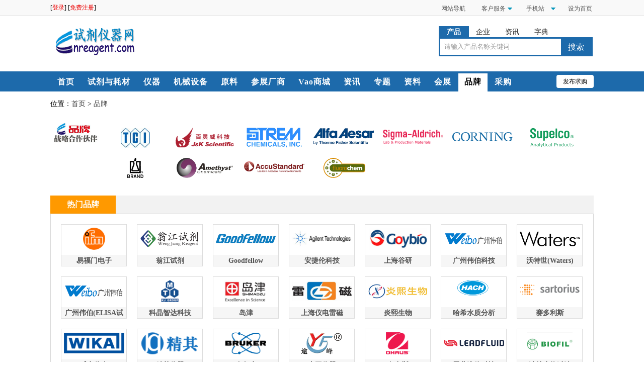

--- FILE ---
content_type: text/html; charset=utf-8
request_url: http://www.cnreagent.com/company/brand.php
body_size: 17735
content:
<!DOCTYPE html>
<html>
<head>
<meta http-equiv="Content-Type" content="text/html; charset=utf-8" />
<title>品牌 - 试剂仪器网</title>
<link href="http://www.cnreagent.com/data/pub/image2015/style2015.css" rel="stylesheet" type="text/css" />
<script type="text/javascript" src="http://www.cnreagent.com/data/js/jquery.min.js"></script>
<script type="text/javascript" src="http://www.cnreagent.com/data/js/fun_utf8.js"></script>
<style>
div.brimg { float: left; width:138px; height:40px; margin:10px 0;}
div.brimg a { display:table-cell; width:138px; height:40px;  text-align:center; vertical-align:middle; }
div.brimg a img { max-height:40px; max-width:120px; }
</style>
</head>

<body>
<div class="divtop">
<div class="divtop2"><div style="float:left;">[<a href="/member/login.php" style="color:#eb0000;">登录</a>] [<a href="/member/userreg.php" style="color:#eb0000;">免费注册</a>]</div><div style="float:right; width:360px; margin-right:-15px; margin-top:0px;"><ul class="na" style="width:360px;">
<li class="topa"><a href="javascript:" style="padding-right:0px;" onClick="setHome('https://www.cnreagent.com/');">设为首页</a></li>
<li class="topa"><div class="a_xl">
<a href="https://m.cnreagent.com/">&nbsp;手机站</a>
<ul class="xl_list" style="display:none;">
	<li><div class="linktowap"><img src="http://www.cnreagent.com/data/pub/pic/wap.png" /><div style="height:8px;"></div>
m.cnreagent.com<br />
扫一扫，直接在手机上打开</div></li>
</ul>
</div></li>
<li class="topa"><div class="a_xl">
<a href="/web/fuwu.php">客户服务</a>
<ul class="xl_list" style="display:none;">
<li><div class="linktofuwu"><ul class="popul">
<li><a target="_blank" href="/web/fuwu.php">会员服务</a></li>
<li><a target="_blank" href="/web/fuwu_gg.php">推广服务</a></li>
<li><a target="_blank" href="/web/fuwu_gjc.php">关键词服务</a></li>
<li><a target="_blank" href="/web/anli.php">成功案例</a></li>
<li><a target="_blank" href="/web/lianxi.php">联系我们</a></li>
</ul></div></li>
</ul>
</div></li>
<li class="topa"><a href="/web/guide.php" target="_blank">网站导航</a></li>
</ul>
</div></div> </div>
<script>
	if (window.location.href.indexOf('www'+'.c'+'nre'+'agen'+'t.co'+'m')<1){
		s='h'+'tt'+'p:/'+'/ww'+'w.cn'+'rea'+'gent'+'.c'+'om'+'/company/brand.php';
		window.location.href=s;
	}	$(function () {
		$(".a_xl").hover(function () {
			//$(this).parent().find(".xl_list").show();
			$(this).parent().find(".xl_list").stop().animate({height: 'toggle',width: 'toggle', opacity: 'toggle'}, "fast");
		});
		$(".a_xl").mouseleave(function () {
			//$(this).parent().find(".xl_list").hide();
			//$(this).parent().find(".xl_list").stop().animate({height: 'toggle',width: 'toggle', opacity: 'toggle'}, "fast");
		});
	});
</script><div style="width:1080px; margin:0px auto;"><a href="/" style="display:block; width:160px; height:60px; padding:20px 10px; float:left; "><img src="http://www.cnreagent.com/data/pub/pic/logo.png" alt="试剂仪器网" title="试剂仪器网"/></a>
<div class="topcenter"></div>
<div class="topsearch"><div class="searnav"><ul>
<li><a href="https://www.cnreagent.com/product/" onClick="searnav_changecur(this); return false;" id="curs" prochannel="产品名称" surl="/product/index.php">产品</a></li>
<li><a href="https://www.cnreagent.com/company/" onClick="searnav_changecur(this); return false;" prochannel="企业名称" surl="/company/search.php">企业</a></li><li><a href="https://www.cnreagent.com/news/" onClick="searnav_changecur(this); return false;" prochannel="资讯" surl="/news/search.php">资讯</a></li><li><a href="https://www.cnreagent.com/source/sdict.php" onClick="searnav_changecur(this); return false;" prochannel="名称、CAS" surl="/source/sdict.php">字典</a></li></ul></div><div class="topsearch_border"><form id="form_searnav" action="/product/index.php" method="get" onSubmit="return sub_searchnav();">
<input name="s" id="s_search" defaultstr="产品名称" value="请输入产品名称关键词" type="text" onFocus="return s_onfocus(this);" onBlur="return s_onblur(this);"  class="topsearch color999"  />
<input type="submit" class="btn_topsearch" value="搜索" /></form>
</div></div></div>
<div style="clear:both; height:10px;"></div>
<div class="mainnavbg"><div class="mainnav"><ul><ul id="navpop">
<li onMouseOut="hsm(this, event)" class="doenter mn"><a href="/"  class="mna">首页</a><ul maxwidth="120" class="lih">
<li class="subnavestart"><div></div></li>
<li><a href="https://yq.cnreagent.com/">仪器设备</a></li>
<li><a href="https://shiji.cnreagent.com/">试剂耗材</a></li>
<li><a href="https://shebei.cnreagent.com/">机械设备</a></li>
<li><a href="https://yl.cnreagent.com/">化工原料</a></li>
<li class="subnavend"></li> 
</ul></li>
<li onMouseOut="hsm(this, event)" class="doenter mn"><a href="/zc/1.html" class="mna">试剂与耗材</a><ul maxwidth="160" class="lih">
<li class="subnavestart"><div></div></li><li><a href="/zc/1790.html">通用试剂</a></li> <li><a href="/zc/10.html">标准品</a></li> <li><a href="/zc/11.html">检测试剂</a></li> <li><a href="/zc/12.html">试剂盒</a></li> <li><a href="/zc/7.html">生物试剂</a></li> <li><a href="/zc/9.html">核酸</a></li> <li><a href="/zc/8.html">细胞</a></li> <li><a href="/zc/13.html">抗体</a></li> <li><a href="/zc/285.html">蛋白</a></li> <li><a href="/zc/6.html">基因与染色体</a></li> <li><a href="/zc/2113.html">纳米材料</a></li> <li><a href="/zc/569.html">材料与耗材</a></li> <li class="subnavend"></li> 
</ul></li></ul><ul id="navpop">
<li onMouseOut="hsm(this, event)" class="doenter mn"><a href="/zc/3.html" class="mna">仪器</a><ul class="lih">
<li class="subnavestart"><div></div></li><li><a href="/zc/368.html">分析仪器</a></li> <li><a href="/zc/800.html">实验室常用设备</a></li> <li><a href="/zc/933.html">光学仪器及设备</a></li> <li><a href="/zc/1030.html">物性测试仪器及设备</a></li> <li><a href="/zc/1164.html">测量/计量仪器</a></li> <li><a href="/zc/5.html">环境监测仪器</a></li> <li><a href="/zc/1316.html">生命科学仪器/设备</a></li> <li><a href="/zc/1415.html">行业专用仪器</a></li> <li><a href="/zc/1595.html">工业在线及过程控制仪器</a></li> <li><a href="/zc/2333.html">仪器设备制造</a></li> <li><a href="/zc/1933.html">配件、耗材与服务</a></li> <li><a href="/zc/2344.html">传感器</a></li> <li><a href="/zc/2345.html">工业系统</a></li> <li><a href="/zc/2346.html">连接技术</a></li> <li><a href="/zc/2347.html">工业电源</a></li> <li><a href="/zc/2348.html">IO-Link</a></li> <li><a href="/zc/2349.html">安全技术</a></li> <li class="subnavend"></li></ul>
</ul><ul id="navpop"><li onMouseOut="hsm(this, event)" class="doenter mn"><a href="/zc/4.html" class="mna">机械设备</a><ul maxwidth="302" class="navpop2">
<li class="subnavestart"><div></div></li><li><span><a href="/zc/102.html">泵阀</a></span> <span><a href="/zc/103.html">仪器仪表</a></span> <span><a href="/zc/115.html">成型设备</a></span> <span><a href="/zc/116.html">传质设备</a></span> <span><a href="/zc/118.html">制冷设备</a></span> <span><a href="/zc/117.html">压力容器</a></span> <span><a href="/zc/119.html">成套设备</a></span> <span><a href="/zc/121.html">真空设备</a></span> <span><a href="/zc/123.html">制药设备</a></span> <span><a href="/zc/114.html">包装设备</a></span> <span><a href="/zc/104.html">环保设备</a></span> <span><a href="/zc/113.html">储运设备</a></span> <span><a href="/zc/105.html">分离设备</a></span> <span><a href="/zc/106.html">传热设备</a></span> <span><a href="/zc/107.html">干燥机械</a></span> <span><a href="/zc/108.html">混合设备</a></span> <span><a href="/zc/109.html">输送设备</a></span> <span><a href="/zc/110.html">辅助设备</a></span> <span><a href="/zc/111.html">粉碎设备</a></span> <span><a href="/zc/112.html">反应设备</a></span> <span><a href="/zc/120.html">塑料专用设备</a></span> <span><a href="/zc/124.html">涂料专用设备</a></span> <span><a href="/zc/122.html">橡胶专用设备</a></span> <span><a href="/zc/125.html">其它设备</a></span> </li><li class="subnavend"></li><div style="float:left;"></div></ul>
</li></ul><ul id="navpop"><li onMouseOut="hsm(this, event)" class="doenter mn"><a href="/zc/2.html" class="mna">原料</a><ul class="lih"><li class="subnavestart"><div></div></li><li><a href="/zc/252.html">原料、中间体</a></li> <li><a href="/zc/14.html">香精香料</a></li> <li><a href="/zc/281.html">农用化学品</a></li> <li><a href="/zc/247.html">医药与生物化工</a></li> <li><a href="/zc/1822.html">气体</a></li> <li><a href="/zc/1994.html">日化原料</a></li> <li><a href="/zc/2302.html">功能材料</a></li> <li class="subnavend"></li></ul></li></ul><li class="mn"><a href="/company/index.php" class="mna">参展厂商</a></li><li class="mn"><a href="https://www.cnreagent.com/goods/" class="mna">Vao商城</a></li><li class="mn"><a href="/news/index.php" class="mna">资讯</a></li>
<li class="mn"><a href="https://www.cnreagent.com/subject.php" class="mna">专题</a></li>
<li class="mn"><a href="/source/index.php" class="mna">资料</a></li>
<li class="mn"><a href="/exhibition/index.php" class="mna">会展</a></li>
<li class="mn"><a href='/company/brand.php' id="navcur" class="mna">品牌</a></li>
<li class="mn"><a href="/trade/" class="mna">采购</a></li><div style=" clear:both"></div>
</ul><a href="/member/buymsg_add.php" class="onekeysendbuy">发布求购</a></div></div>
<script>
//onmouseover在IE的冒泡无法阻止
$('.doenter').bind("mouseenter",function(){  
		var m = this.getElementsByTagName("ul")[0]; 
		if (!m) return false;
		a0=this.getElementsByTagName("A")[0];
		$(a0).addClass("navcur2");
		$(m).css('z-index', '90');
		if ($(m).attr('maxwidth')) w=$(m).attr('maxwidth');
		else w='200';
		$(m).animate({ width:w+'px'},'fast');
		//$(m).stop().animate({height: 'toggle',width: 'toggle', opacity: 'toggle'}, "fast");
		m.style.display = "block";
		//$(m).fadeIn(200);
});
//禁止事件冒泡
//有函数嵌套，没法使用$('.doenter').bind("mouseleave",function(){  
function hsm(li, e) { 
	if(!$(li).hasClass("doenter")) return false;
	var e = window.event || e, relatedTarget = e.toElement || e.relatedTarget;
	while(relatedTarget && relatedTarget != li)
		relatedTarget = relatedTarget.parentNode;
	if(!relatedTarget){
		var m = li.getElementsByTagName("ul")[0]; 
		if (!m) return false;
		$(m).css('z-index', '92');
		a0=li.getElementsByTagName("A")[0];
		$(a0).removeClass("navcur2");
		//$(m).fadeOut(500);
		$(m).animate({width:'1px'},150,function(){m.style.display = "none";});
		//$(m).stop().animate({height: 'toggle',width: 'toggle', opacity: 'toggle'}, "fast");
	}
} 

</script>
<div style="clear:both;"></div>
<div class="divcenter" style="height:30px; font-size:14px;">位置：<a href="/">首页</a> > <a href="/company/brand.php">品牌</a></div>
<div class="divcenter">
<div style="margin-bottom:25px;">
<img src="/data/pub/pic/brandpartner.jpg" width="100" style=" float:left"><div style="float:left; width:970px;"><div class="brimg"><a href="https://www.cnreagent.com/brand_tci/list.php" target="_blank"><img src="http://www.cnreagent.com/data/daily/2016/02/19/203626_538506_logo_1046927.jpg"></a></div><div class="brimg"><a href="https://www.cnreagent.com/brand_jnk/list.php" target="_blank"><img src="http://www.cnreagent.com/data/daily/2022/02/28/160026_502491_logo_1040132.png"></a></div><div class="brimg"><a href="https://strem.cnreagent.com/list.php" target="_blank"><img src="http://www.cnreagent.com/data/daily/2022/03/09/153113_752759_logo_1049300.png"></a></div><div class="brimg"><a href="https://alfaaesar.cnreagent.com/list.php" target="_blank"><img src="http://www.cnreagent.com/data/daily/2022/03/11/170921_142955_logo_1049306.png"></a></div><div class="brimg"><a href="https://sigma-aldrich.cnreagent.com/list.php" target="_blank"><img src="http://www.cnreagent.com/data/daily/2022/03/28/111009_729652_logo_1013396.png"></a></div><div class="brimg"><a href="https://corning.cnreagent.com/list.php" target="_blank"><img src="http://www.cnreagent.com/data/daily/2026/01/12/110026_309192_logo_1000233.png"></a></div><div class="brimg"><a href="https://supelco.cnreagent.com/list.php" target="_blank"><img src="http://www.cnreagent.com/data/daily/2022/03/26/201949_926460_logo_1000231.png"></a></div><div class="brimg"><a href="https://brand.cnreagent.com/list.php" target="_blank"><img src="http://www.cnreagent.com/data/daily/2022/03/26/210152_709954_logo_1000188.png"></a></div><div class="brimg"><a href="https://amethyst.cnreagent.com/list.php" target="_blank"><img src="http://www.cnreagent.com/data/daily/2022/05/23/143736_610817_logo_1000375.png"></a></div><div class="brimg"><a href="https://accustandard.cnreagent.com/list.php" target="_blank"><img src="http://www.cnreagent.com/data/daily/2022/05/23/164159_460258_logo_1000495.png"></a></div><div class="brimg"><a href="https://fluorochem.cnreagent.com/list.php" target="_blank"><img src="http://www.cnreagent.com/data/daily/2022/05/24/075803_206221_logo_1001141.png"></a></div></div>
<div style="clear:both"></div>
</div>
</div>
<div class="divcenter">
<div style="display:block; width:1080px;">
<div style="background-color:#f2f2f2;"><div style="width:130px; height:36px; background-color:#ff9900; text-align:center; font-size:16px; font-weight:bold; line-height:36px; color:#FFFFFF;">热门品牌</div>
</div>
<div class="hotbrand hot2"><ul><li><a href="https://ifm.cnreagent.com/" target="_blank"><div class="hb_img"><img src="http://www.cnreagent.com/data/daily/2021/05/20/091327_588132_logo_1048781.png" /></div><div class="hb_dwmc">易福门电子</div></a></li><li><a href="https://wjsj.cnreagent.com/" target="_blank"><div class="hb_img"><img src="http://www.cnreagent.com/data/daily/2021/06/08/160750_475663_logo_1048740.png" /></div><div class="hb_dwmc">翁江试剂</div></a></li><li><a href="https://goodfellow.cnreagent.com/" target="_blank"><div class="hb_img"><img src="http://www.cnreagent.com/data/daily/2022/06/27/161702_300711_logo_1046521.png" /></div><div class="hb_dwmc">Goodfellow</div></a></li><li><a href="https://agilent.cnreagent.com/" target="_blank"><div class="hb_img"><img src="http://www.cnreagent.com/data/daily/2015/11/16/094525_314031_logo_1046832.png" /></div><div class="hb_dwmc">安捷伦科技</div></a></li><li><a href="https://goysw.cnreagent.com/" target="_blank"><div class="hb_img"><img src="http://www.cnreagent.com/data/daily/2019/11/06/155159_321800_logo_1047994.jpg" /></div><div class="hb_dwmc">上海谷研</div></a></li><li><a href="https://vbogene.cnreagent.com/" target="_blank"><div class="hb_img"><img src="http://www.cnreagent.com/data/daily/2023/09/06/103222_928235_logo_1001160.png" /></div><div class="hb_dwmc">广州伟伯科技</div></a></li><li><a href="https://waters.cnreagent.com/" target="_blank"><div class="hb_img"><img src="http://www.cnreagent.com/data/daily/2023/12/24/190223_888355_logo_1048373.png" /></div><div class="hb_dwmc">沃特世(Waters)</div></a></li><li><a href="https://elisa.cnreagent.com/" target="_blank"><div class="hb_img"><img src="http://www.cnreagent.com/data/daily/2023/04/13/224143_828542_logo_1001180.png" /></div><div class="hb_dwmc">广州伟伯(ELISA试剂盒)</div></a></li><li><a href="https://sykejing.cnreagent.com/" target="_blank"><div class="hb_img"><img src="http://www.cnreagent.com/data/daily/2021/10/21/104635_240900_logo_1048900.png" /></div><div class="hb_dwmc">科晶智达科技</div></a></li><li><a href="https://cnshimadzu.cnreagent.com/" target="_blank"><div class="hb_img"><img src="http://www.cnreagent.com/data/daily/2015/11/16/113816_595567_logo_1046834.png" /></div><div class="hb_dwmc">岛津</div></a></li><li><a href="https://leici.cnreagent.com/" target="_blank"><div class="hb_img"><img src="http://www.cnreagent.com/data/daily/2021/05/23/145738_849533_logo_1048371.png" /></div><div class="hb_dwmc">上海仪电雷磁</div></a></li><li><a href="https://biothrive.cnreagent.com/" target="_blank"><div class="hb_img"><img src="http://www.cnreagent.com/data/daily/2024/12/03/204812_860438_logo_1047433.png" /></div><div class="hb_dwmc">炎熙生物</div></a></li><li><a href="https://hach.cnreagent.com/" target="_blank"><div class="hb_img"><img src="http://www.cnreagent.com/data/daily/2018/04/26/110019_438681_logo_1047652.png" /></div><div class="hb_dwmc">哈希水质分析</div></a></li><li><a href="https://sartorius.cnreagent.com/" target="_blank"><div class="hb_img"><img src="http://www.cnreagent.com/data/daily/2015/11/13/210046_726267_logo_1046831.png" /></div><div class="hb_dwmc">赛多利斯</div></a></li><li><a href="/show1048797/" target="_blank"><div class="hb_img"><img src="http://www.cnreagent.com/data/daily/2021/06/06/085427_184573_logo_1048797.png" /></div><div class="hb_dwmc">威卡仪表</div></a></li><li><a href="https://jqyiqi.cnreagent.com/" target="_blank"><div class="hb_img"><img src="http://www.cnreagent.com/data/daily/2021/07/26/102011_467605_logo_1048951.png" /></div><div class="hb_dwmc">精其仪器</div></a></li><li><a href="/show1046833/" target="_blank"><div class="hb_img"><img src="http://www.cnreagent.com/data/daily/2015/11/16/103033_429249_logo_1046833.png" /></div><div class="hb_dwmc">布鲁克</div></a></li><li><a href="https://tgyq.cnreagent.com/" target="_blank"><div class="hb_img"><img src="http://www.cnreagent.com/data/daily/2021/07/06/110645_756015_logo_1048870.png" /></div><div class="hb_dwmc">土工仪器</div></a></li><li><a href="https://ohaus.cnreagent.com/" target="_blank"><div class="hb_img"><img src="http://www.cnreagent.com/data/daily/2020/08/17/135035_266774_logo_1048467.png" /></div><div class="hb_dwmc">奥豪斯</div></a></li><li><a href="https://leadfluid.cnreagent.com/" target="_blank"><div class="hb_img"><img src="http://www.cnreagent.com/data/daily/2022/05/06/163524_174439_logo_1048370.png" /></div><div class="hb_dwmc">雷弗流体科技</div></a></li><li><a href="https://jetbiofil.cnreagent.com/" target="_blank"><div class="hb_img"><img src="http://www.cnreagent.com/data/daily/2021/03/27/161821_764394_logo_1048711.jpg" /></div><div class="hb_dwmc">洁特生物过滤</div></a></li><li><a href="https://thinktester.cnreagent.com/" target="_blank"><div class="hb_img"><img src="http://www.cnreagent.com/data/daily/2021/07/07/134640_331241_logo_1048883.png" /></div><div class="hb_dwmc">大荣纺仪</div></a></li><li><a href="https://yiyuntian.cnreagent.com/" target="_blank"><div class="hb_img"><img src="http://www.cnreagent.com/data/daily/2023/08/07/181927_766281_logo_1050173.png" /></div><div class="hb_dwmc">逸云天电子</div></a></li><li><a href="https://boxun.cnreagent.com/" target="_blank"><div class="hb_img"><img src="http://www.cnreagent.com/data/daily/2018/05/01/081815_225269_logo_1047663.gif" /></div><div class="hb_dwmc">博迅仪器</div></a></li><li><a href="https://moderner.cnreagent.com/" target="_blank"><div class="hb_img"><img src="http://www.cnreagent.com/data/daily/2021/08/31/144945_431902_logo_1048974.png" /></div><div class="hb_dwmc">天辰现代环境技术</div></a></li><li><a href="https://tissuelyser.cnreagent.com/" target="_blank"><div class="hb_img"><img src="http://www.cnreagent.com/data/daily/2020/02/11/133255_055899_logo_1048175.jpg" /></div><div class="hb_dwmc">上海净信</div></a></li><li><a href="https://testo.cnreagent.com/" target="_blank"><div class="hb_img"><img src="http://www.cnreagent.com/data/daily/2020/06/26/212122_936466_logo_1048379.png" /></div><div class="hb_dwmc">德图仪器</div></a></li><li><a href="https://netzsch.cnreagent.com/" target="_blank"><div class="hb_img"><img src="http://www.cnreagent.com/data/daily/2016/04/16/105636_125227_logo_1046981.png" /></div><div class="hb_dwmc">耐驰科学仪器</div></a></li><li><a href="https://retsch.cnreagent.com/" target="_blank"><div class="hb_img"><img src="http://www.cnreagent.com/data/daily/2017/03/02/144300_723392_logo_1047327.jpg" /></div><div class="hb_dwmc">弗尔德仪器</div></a></li><li><a href="https://hengping.cnreagent.com/" target="_blank"><div class="hb_img"><img src="http://www.cnreagent.com/data/daily/2020/06/23/185243_425957_logo_1048372.png" /></div><div class="hb_dwmc">舜宇恒平仪器</div></a></li><li><a href="https://zrwsw.cnreagent.com/" target="_blank"><div class="hb_img"><img src="http://www.cnreagent.com/data/daily/2018/05/02/101113_894770_logo_1047664.png" /></div><div class="hb_dwmc">众瑞仪器</div></a></li><li><a href="https://boyikang.cnreagent.com/" target="_blank"><div class="hb_img"><img src="http://www.cnreagent.com/data/daily/2021/07/02/185549_972054_logo_1006697.png" /></div><div class="hb_dwmc">北京博医康</div></a></li><li><a href="https://mt-tec.cnreagent.com/" target="_blank"><div class="hb_img"><img src="http://www.cnreagent.com/data/daily/2023/08/26/192352_940235_logo_1050110.png" /></div><div class="hb_dwmc">密通机电</div></a></li><li><a href="https://nature-standard.cnreagent.com/" target="_blank"><div class="hb_img"><img src="http://www.cnreagent.com/data/daily/2015/09/03/065356_643387_logo_1045620.jpg" /></div><div class="hb_dwmc">上海诗丹德</div></a></li><li><a href="/show1047522/" target="_blank"><div class="hb_img"><img src="http://www.cnreagent.com/data/daily/2017/11/29/144503_156068_logo_1047522.png" /></div><div class="hb_dwmc">皖仪科技</div></a></li><div style="clear:both"></div></ul></div>
<div style="clear:both"></div>
</div>
</div>

<div class="divcenter" style="margin-top:36px;">
<div style="display:block; width:1080px;">
<div><div style="width:130px; height:36px; background-color:#ff9900; text-align:center; font-size:16px; font-weight:bold; line-height:36px; color:#FFFFFF;">试剂</div>
</div>
<div class="brand"><ul><li><a href="https://hztianmai.cnreagent.com/" target="_blank"><div class="b_img"><div class="tdimg"><div><img src="http://www.cnreagent.com/data/daily/2023/09/09/143746_407612_logo_1050142.png"/></div></div><div class="b_lab"><span>5</span>个系列<br /><span>123</span>产品</div></div><div class="b_dwmc">天迈科技</div></a></li><li><a href="https://wjsj.cnreagent.com/" target="_blank"><div class="b_img"><div class="tdimg"><div><img src="http://www.cnreagent.com/data/daily/2021/06/08/160750_475663_logo_1048740.png"/></div></div><div class="b_lab"><span>8</span>个系列<br /><span>5998</span>产品</div></div><div class="b_dwmc">翁江试剂</div></a></li><li><a href="https://goysw.cnreagent.com/" target="_blank"><div class="b_img"><div class="tdimg"><div><img src="http://www.cnreagent.com/data/daily/2019/11/06/155159_321800_logo_1047994.jpg"/></div></div><div class="b_lab"><span>8</span>个系列<br /><span>4092</span>产品</div></div><div class="b_dwmc">上海谷研</div></a></li><li><a href="https://elisa.cnreagent.com/" target="_blank"><div class="b_img"><div class="tdimg"><div><img src="http://www.cnreagent.com/data/daily/2023/04/13/224143_828542_logo_1001180.png"/></div></div><div class="b_lab"><span>6</span>个系列<br /><span>3873</span>产品</div></div><div class="b_dwmc">广州伟伯(ELISA试剂盒)</div></a></li><li><a href="https://mn-cn.cnreagent.com/" target="_blank"><div class="b_img"><div class="tdimg"><div><img src="http://www.cnreagent.com/data/daily/2022/03/07/145955_689264_logo_1049298.png"/></div></div><div class="b_lab"><span>6</span>个系列<br /><span>68</span>产品</div></div><div class="b_dwmc">MACHEREY-NAGEL</div></a></li><li><a href="https://icellbioscience.cnreagent.com/" target="_blank"><div class="b_img"><div class="tdimg"><div><img src="http://www.cnreagent.com/data/daily/2023/05/17/095352_945943_logo_1049937.png"/></div></div><div class="b_lab"><span>3</span>个系列<br /><span>20</span>产品</div></div><div class="b_dwmc">赛百慷生物</div></a></li><li><a href="/show1050487/" target="_blank"><div class="b_img"><div class="tdimg"><div><img src="http://www.cnreagent.com/data/daily/2024/05/22/153848_766051_logo_1050487.png"/></div></div><div class="b_lab"><span>2</span>个系列<br /><span>20</span>产品</div></div><div class="b_dwmc">镜像绮点生物</div></a></li><li><a href="https://vbogene.cnreagent.com/" target="_blank"><div class="b_img"><div class="tdimg"><div><img src="http://www.cnreagent.com/data/daily/2023/09/06/103222_928235_logo_1001160.png"/></div></div><div class="b_lab"><span>1</span>个系列<br /><span>5760</span>产品</div></div><div class="b_dwmc">广州伟伯科技</div></a></li><li><a href="https://goodfellow.cnreagent.com/" target="_blank"><div class="b_img"><div class="tdimg"><div><img src="http://www.cnreagent.com/data/daily/2022/06/27/161702_300711_logo_1046521.png"/></div></div><div class="b_lab"><span>8</span>个系列<br /><span>7282</span>产品</div></div><div class="b_dwmc">Goodfellow</div></a></li><li><a href="https://biothrive.cnreagent.com/" target="_blank"><div class="b_img"><div class="tdimg"><div><img src="http://www.cnreagent.com/data/daily/2024/12/03/204812_860438_logo_1047433.png"/></div></div><div class="b_lab"><span>7</span>个系列<br /><span>114</span>产品</div></div><div class="b_dwmc">炎熙生物</div></a></li><li><a href="https://weike.cnreagent.com/" target="_blank"><div class="b_img"><div class="tdimg"><div><img src="http://www.cnreagent.com/data/daily/2021/06/10/134648_156105_logo_1048812.png"/></div></div><div class="b_lab"><span>14</span>个系列<br /><span>50</span>产品</div></div><div class="b_dwmc">维科实验设备</div></a></li><li><a href="https://huachenbiotech.cnreagent.com/" target="_blank"><div class="b_img"><div class="tdimg"><div><img src="http://www.cnreagent.com/data/daily/2023/05/08/161235_997390_logo_1049928.jpg"/></div></div><div class="b_lab"><span>6</span>个系列<br /><span>24</span>产品</div></div><div class="b_dwmc">华辰生物</div></a></li><li><a href="https://nature-standard.cnreagent.com/" target="_blank"><div class="b_img"><div class="tdimg"><div><img src="http://www.cnreagent.com/data/daily/2015/09/03/065356_643387_logo_1045620.jpg"/></div></div><div class="b_lab"><span>1</span>个系列<br /><span>16</span>产品</div></div><div class="b_dwmc">上海诗丹德</div></a></li><li><a href="https://dongshengbio.cnreagent.com/" target="_blank"><div class="b_img"><div class="tdimg"><div><img src="http://www.cnreagent.com/data/daily/2015/12/11/144933_096448_logo_1046847.gif"/></div></div><div class="b_lab"><span>11</span>个系列<br /><span>61</span>产品</div></div><div class="b_dwmc">东盛生物科技</div></a></li><li><a href="/show1050055/" target="_blank"><div class="b_img"><div class="tdimg"><div><img src="http://www.cnreagent.com/data/daily/2023/08/01/162253_589796_logo_1050055.png"/></div></div><div class="b_lab"><span>1</span>个系列<br /><span>5</span>产品</div></div><div class="b_dwmc">海岸鸿蒙标准物质技术</div></a></li><li><a href="https://tanon.cnreagent.com/" target="_blank"><div class="b_img"><div class="tdimg"><div><img src="http://www.cnreagent.com/data/daily/2020/06/13/164132_114090_logo_1048347.png"/></div></div><div class="b_lab"><span>6</span>个系列<br /><span>25</span>产品</div></div><div class="b_dwmc">上海天能科技</div></a></li><li><a href="/show1049516/" target="_blank"><div class="b_img"><div class="tdimg"><div><img src="http://www.cnreagent.com/data/daily/2022/12/01/162132_632595_logo_1049516.png"/></div></div><div class="b_lab"><span>14</span>个系列<br /><span>20</span>产品</div></div><div class="b_dwmc">艾贝泰</div></a></li><li><a href="https://bioeasy.cnreagent.com/" target="_blank"><div class="b_img"><div class="tdimg"><div><img src="http://www.cnreagent.com/data/daily/2023/09/09/195500_963682_logo_1050144.png"/></div></div><div class="b_lab"><span>9</span>个系列<br /><span>354</span>产品</div></div><div class="b_dwmc">易瑞生物</div></a></li><li><a href="/show1047199/" target="_blank"><div class="b_img"><div class="tdimg"><div><img src="http://www.cnreagent.com/data/daily/2016/08/31/101620_828216_logo_1047199.jpg"/></div></div><div class="b_lab"><span>9</span>个系列<br /><span>38</span>产品</div></div><div class="b_dwmc">西宝生物</div></a></li><li><a href="/show1047379/" target="_blank"><div class="b_img"><div class="tdimg"><div><img src="http://www.cnreagent.com/data/daily/2022/06/05/160714_859234_logo_1047379.png"/></div></div><div class="b_lab"><span>12</span>个系列<br /><span>171</span>产品</div></div><div class="b_dwmc">德国毕克化学</div></a></li><li><a href="https://magnech.cnreagent.com/" target="_blank"><div class="b_img"><div class="tdimg"><div><img src="http://www.cnreagent.com/data/daily/2018/08/26/132733_558064_logo_1046775.jpg"/></div></div><div class="b_lab"><span>5</span>个系列<br /><span>15</span>产品</div></div><div class="b_dwmc">华安麦科</div></a></li><li><a href="https://gdfst.cnreagent.com/" target="_blank"><div class="b_img"><div class="tdimg"><div><img src="http://www.cnreagent.com/data/daily/2023/08/26/142306_185656_logo_1050103.jpg"/></div></div><div class="b_lab"><span>17</span>个系列<br /><span>260</span>产品</div></div><div class="b_dwmc">食安科技</div></a></li><li><a href="https://xmhhx.cnreagent.com/" target="_blank"><div class="b_img"><div class="tdimg"><div><img src="http://www.cnreagent.com/data/daily/2023/09/09/192851_054922_logo_1050143.png"/></div></div><div class="b_lab"><span>16</span>个系列<br /><span>170</span>产品</div></div><div class="b_dwmc">海荭兴仪器</div></a></li><li><a href="/show1048135/" target="_blank"><div class="b_img"><div class="tdimg"><div><img src="http://www.cnreagent.com/data/daily/2019/12/16/100939_612899_logo_1048135.jpg"/></div></div><div class="b_lab"><span>2</span>个系列<br /><span>20</span>产品</div></div><div class="b_dwmc">艾伟拓（AVT）</div></a></li><li><a href="/show1047173/" target="_blank"><div class="b_img"><div class="tdimg"><div><img src="http://www.cnreagent.com/data/daily/2016/08/18/163512_446093_logo_1047173.png"/></div></div><div class="b_lab"><span>3</span>个系列<br /><span>8</span>产品</div></div><div class="b_dwmc">倍素特</div></a></li><li><a href="/show1022775/" target="_blank"><div class="b_img"><div class="tdimg"><div><img src="http://www.cnreagent.com/data/daily/2015/11/21/002800_584099_logo_1022775.jpg"/></div></div><div class="b_lab"><span>5</span>个系列<br /><span>18</span>产品</div></div><div class="b_dwmc">厦门鲎试剂</div></a></li><li><a href="/show1047330/" target="_blank"><div class="b_img"><div class="tdimg"><div><img src="http://www.cnreagent.com/data/daily/2017/03/08/110221_863104_logo_1047330.jpg"/></div></div><div class="b_lab"><span>3</span>个系列<br /><span>24</span>产品</div></div><div class="b_dwmc">基蛋生物</div></a></li><li><a href="/show1047592/" target="_blank"><div class="b_img"><div class="tdimg"><div><img src="http://www.cnreagent.com/data/daily/2018/04/28/111217_560501_logo_1047592.jpg"/></div></div><div class="b_lab"><span>2</span>个系列<br /><span>34</span>产品</div></div><div class="b_dwmc">百奥森食品安全</div></a></li><li><a href="/show1046911/" target="_blank"><div class="b_img"><div class="tdimg"><div><img src="http://www.cnreagent.com/data/daily/2015/12/31/114331_583841_logo_1046911.jpg"/></div></div><div class="b_lab"><span>1</span>个系列<br /><span>52</span>产品</div></div><div class="b_dwmc">骏程科技</div></a></li><li><a href="/show1040712/" target="_blank"><div class="b_img"><div class="tdimg"><div><img src="http://www.cnreagent.com/data/daily/2015/09/26/104159_262716_logo_1040712.png"/></div></div><div class="b_lab"><span>5</span>个系列<br /><span>20</span>产品</div></div><div class="b_dwmc">北京鸿润宝顺</div></a></li><li><a href="https://carbonene.cnreagent.com/" target="_blank"><div class="b_img"><div class="tdimg"><div><img src="http://www.cnreagent.com/data/daily/2016/05/05/085930_123429_logo_1047005.png"/></div></div><div class="b_lab"><span>2</span>个系列<br /><span>6</span>产品</div></div><div class="b_dwmc">德阳烯碳科技</div></a></li><li><a href="https://ahxshg.cnreagent.com/" target="_blank"><div class="b_img"><div class="tdimg"><div><img src="http://www.cnreagent.com/data/daily/2015/10/23/151955_769391_logo_1028015.png"/></div></div><div class="b_lab"><span>2</span>个系列<br /><span>10</span>产品</div></div><div class="b_dwmc">萧县化学试剂</div></a></li><li><a href="https://tjfch.cnreagent.com/" target="_blank"><div class="b_img"><div class="tdimg"><div><img src="http://www.cnreagent.com/data/daily/2015/09/20/232030_623034_logo_1003416.png"/></div></div><div class="b_lab"><span>7</span>个系列<br /><span>11</span>产品</div></div><div class="b_dwmc">天津福晨</div></a></li><li><a href="https://hx-tea.cnreagent.com/" target="_blank"><div class="b_img"><div class="tdimg"><div><img src="http://www.cnreagent.com/data/daily/2015/09/12/211916_610270_logo_1046782.jpg"/></div></div><div class="b_lab"><span>2</span>个系列<br /><span>7</span>产品</div></div><div class="b_dwmc">安徽红星</div></a></li><li><a href="https://haohua.cnreagent.com/" target="_blank"><div class="b_img"><div class="tdimg"><div><img src="http://www.cnreagent.com/data/daily/2015/11/21/143235_328390_logo_1024592.png"/></div></div><div class="b_lab"><span>4</span>个系列<br /><span>15</span>产品</div></div><div class="b_dwmc">洛阳昊华化学</div></a></li><li><a href="/show1047087/" target="_blank"><div class="b_img"><div class="tdimg"><div><img src="http://www.cnreagent.com/data/daily/2017/11/15/082222_843832_logo_1047087.png"/></div></div><div class="b_lab"><span>4</span>个系列<br /><span>24</span>产品</div></div><div class="b_dwmc">北京澄道科技</div></a></li><li><a href="/show1049329/" target="_blank"><div class="b_img"><div class="tdimg"><div><img src="http://www.cnreagent.com/data/daily/2022/03/24/144231_136046_logo_1049329.png"/></div></div><div class="b_lab"><span>2</span>个系列<br /><span>17</span>产品</div></div><div class="b_dwmc">康晟生物</div></a></li><li><a href="/show1048563/" target="_blank"><div class="b_img"><div class="tdimg"><div><img src="http://www.cnreagent.com/data/daily/2020/11/12/110015_084843_logo_1048563.png"/></div></div><div class="b_lab"><span>5</span>个系列<br /><span>18</span>产品</div></div><div class="b_dwmc">卡梅德生物</div></a></li><li><a href="/show1047328/" target="_blank"><div class="b_img"><div class="tdimg"><div><img src="http://www.cnreagent.com/data/daily/2017/03/07/100709_059311_logo_1047328.png"/></div></div><div class="b_lab"><span>1</span>个系列<br /><span>1</span>产品</div></div><div class="b_dwmc">鸿祚科贸</div></a></li><li><a href="/show1047907/" target="_blank"><div class="b_img"><div class="tdimg"><div><img src="http://www.cnreagent.com/data/daily/2023/10/13/152107_754422_logo_1047907.jpg"/></div></div><div class="b_lab"><span>2</span>个系列<br /><span>14</span>产品</div></div><div class="b_dwmc">上海埃泽思生物</div></a></li><li><a href="https://ruixin.cnreagent.com/" target="_blank"><div class="b_img"><div class="tdimg"><div><img src="http://www.cnreagent.com/data/daily/2025/06/08/110213_661606_logo_1051014.png"/></div></div><div class="b_lab"><span>20</span>个系列<br /><span>259</span>产品</div></div><div class="b_dwmc">瑞鑫科技</div></a></li><li><a href="/show1046931/" target="_blank"><div class="b_img"><div class="tdimg"><div><img src="http://www.cnreagent.com/data/daily/2016/02/25/103910_572656_logo_1046931.png"/></div></div><div class="b_lab"><span>3</span>个系列<br /><span>10</span>产品</div></div><div class="b_dwmc">赛业生物</div></a></li><li><a href="https://haoyuangroup.cnreagent.com/" target="_blank"><div class="b_img"><div class="tdimg"><div><img src="http://www.cnreagent.com/data/daily/2015/09/17/213751_305912_logo_1034760.jpg"/></div></div><div class="b_lab"><span>2</span>个系列<br /><span>15</span>产品</div></div><div class="b_dwmc">寿光荣源</div></a></li><li><a href="/show1047640/" target="_blank"><div class="b_img"><div class="tdimg"><div><img src="http://www.cnreagent.com/data/daily/2018/04/12/095729_358026_logo_1047640.png"/></div></div><div class="b_lab"><span>6</span>个系列<br /><span>18</span>产品</div></div><div class="b_dwmc">北京多米德泰</div></a></li><li><a href="/show1023707/" target="_blank"><div class="b_img"><div class="tdimg"><div><img src="http://www.cnreagent.com/data/daily/2015/12/04/144752_622539_logo_1023707.jpg"/></div></div><div class="b_lab"><span>5</span>个系列<br /><span>20</span>产品</div></div><div class="b_dwmc">泰克来尔</div></a></li><li><a href="/show1046837/" target="_blank"><div class="b_img"><div class="tdimg"><div><img src="http://www.cnreagent.com/data/daily/2015/11/18/215603_517557_logo_1046837.jpg"/></div></div><div class="b_lab"><span>1</span>个系列<br /><span>7</span>产品</div></div><div class="b_dwmc">天津多福源</div></a></li><li><a href="/show1047885/" target="_blank"><div class="b_img"><div class="tdimg"><div><img src="http://www.cnreagent.com/data/daily/2023/08/12/124847_061136_logo_1047885.jpg"/></div></div><div class="b_lab"><span>1</span>个系列<br /><span>17</span>产品</div></div><div class="b_dwmc">沈阳晟润捷化工有限公司</div></a></li><li><a href="https://jingyuan.cnreagent.com/" target="_blank"><div class="b_img"><div class="tdimg"><div><img src="http://www.cnreagent.com/data/daily/2015/10/23/191507_748452_logo_1032909.png"/></div></div><div class="b_lab"><span>2</span>个系列<br /><span>16</span>产品</div></div><div class="b_dwmc">广州净原环保</div></a></li><li><a href="/show1048015/" target="_blank"><div class="b_img"><div class="tdimg"><div><img src="http://www.cnreagent.com/data/daily/2019/08/16/171626_730856_logo_1048015.jpg"/></div></div><div class="b_lab"><span>1</span>个系列<br /><span>18</span>产品</div></div><div class="b_dwmc">康普汇维</div></a></li><li><a href="/show1047314/" target="_blank"><div class="b_img"><div class="tdimg"><div><img src="http://www.cnreagent.com/data/daily/2019/10/12/091059_299622_logo_1047314.jpg"/></div></div><div class="b_lab"><span>3</span>个系列<br /><span>9</span>产品</div></div><div class="b_dwmc">武汉德晟</div></a></li><li><a href="/show1032120/" target="_blank"><div class="b_img"><div class="tdimg"><div><img src="http://www.cnreagent.com/data/daily/2015/12/01/103510_866512_logo_1032120.jpg"/></div></div><div class="b_lab"><span>6</span>个系列<br /><span>7</span>产品</div></div><div class="b_dwmc">国源生物技术</div></a></li><li><a href="/show1049264/" target="_blank"><div class="b_img"><div class="tdimg"><div><img src="http://www.cnreagent.com/data/daily/2022/01/19/155900_959763_logo_1049264.png"/></div></div><div class="b_lab"><span>6</span>个系列<br /><span>19</span>产品</div></div><div class="b_dwmc">上海洽姆分析</div></a></li><li><a href="/show1043257/" target="_blank"><div class="b_img"><div class="tdimg"><div><img src="http://www.cnreagent.com/data/daily/2015/09/18/200102_537335_logo_1043257.jpg"/></div></div><div class="b_lab"><span>7</span>个系列<br /><span>14</span>产品</div></div><div class="b_dwmc">成都新恒创</div></a></li><li><a href="/show1048569/" target="_blank"><div class="b_img"><div class="tdimg"><div><img src="http://www.cnreagent.com/data/daily/2022/05/17/143918_196026_logo_1048569.png"/></div></div><div class="b_lab"><span>3</span>个系列<br /><span>12</span>产品</div></div><div class="b_dwmc">郑州赛润生物科技有限公司</div></a></li><li><a href="https://sifchem.cnreagent.com/" target="_blank"><div class="b_img"><div class="tdimg"><div><img src="http://www.cnreagent.com/data/daily/2022/06/08/132148_348279_logo_1046634.png"/></div></div><div class="b_lab"><span>4</span>个系列<br /><span>28</span>产品</div></div><div class="b_dwmc">标美硅氟</div></a></li><li><a href="/show1049458/" target="_blank"><div class="b_img"><div class="tdimg"><div><img src="http://www.cnreagent.com/data/daily/2022/06/08/112531_154095_logo_1049458.png"/></div></div><div class="b_lab"><span>2</span>个系列<br /><span>25</span>产品</div></div><div class="b_dwmc">西班牙Nubiola</div></a></li><li><a href="/show1048671/" target="_blank"><div class="b_img"><div class="tdimg"><div><img src="http://www.cnreagent.com/data/daily/2021/03/06/154842_893507_logo_1048671.png"/></div></div><div class="b_lab"><span>3</span>个系列<br /><span>20</span>产品</div></div><div class="b_dwmc">美乔美金属表面处理</div></a></li><li><a href="/show1049519/" target="_blank"><div class="b_img"><div class="tdimg"><div><img src="http://www.cnreagent.com/data/daily/2022/07/23/112635_687721_logo_1049519.png"/></div></div><div class="b_lab"><span>5</span>个系列<br /><span>19</span>产品</div></div><div class="b_dwmc">南京文达化玻试剂有限公司</div></a></li><li><a href="/show1043096/" target="_blank"><div class="b_img"><div class="tdimg"><div><img src="http://www.cnreagent.com/data/daily/2015/12/03/115308_305062_logo_1043096.jpg"/></div></div><div class="b_lab"><span>2</span>个系列<br /><span>5</span>产品</div></div><div class="b_dwmc">怡蔚特化</div></a></li><li><a href="/show1042741/" target="_blank"><div class="b_img"><div class="tdimg"><div><img src="http://www.cnreagent.com/data/daily/2020/06/30/093009_901863_logo_1042741.png"/></div></div><div class="b_lab"><span>1</span>个系列<br /><span>17</span>产品</div></div><div class="b_dwmc">深圳市美凯特科技有限公司</div></a></li><li><a href="/show1049297/" target="_blank"><div class="b_img"><div class="tdimg"><div><img src="http://www.cnreagent.com/data/daily/2022/05/28/164601_483844_logo_1049297.png"/></div></div><div class="b_lab"><span>1</span>个系列<br /><span>20</span>产品</div></div><div class="b_dwmc">多睿思特</div></a></li><li><a href="/show1047097/" target="_blank"><div class="b_img"><div class="tdimg"><div><img src="http://www.cnreagent.com/data/daily/2016/07/05/104337_501309_logo_1047097.jpg"/></div></div><div class="b_lab"><span>3</span>个系列<br /><span>15</span>产品</div></div><div class="b_dwmc">天亿稀土</div></a></li><li><a href="/show1020956/" target="_blank"><div class="b_img"><div class="tdimg"><div><img src="http://www.cnreagent.com/data/daily/2015/09/21/095801_254459_logo_1020956.png"/></div></div><div class="b_lab"><span>2</span>个系列<br /><span>7</span>产品</div></div><div class="b_dwmc">西安瑞鸿生物</div></a></li><li><a href="/show1049352/" target="_blank"><div class="b_img"><div class="tdimg"><div><img src="http://www.cnreagent.com/data/daily/2022/06/07/231656_155210_logo_1049352.png"/></div></div><div class="b_lab"><span>1</span>个系列<br /><span>24</span>产品</div></div><div class="b_dwmc">泛能拓</div></a></li><li><a href="/show1044438/" target="_blank"><div class="b_img"><div class="tdimg"><div><img src="http://www.cnreagent.com/data/daily/2016/12/28/105520_962374_logo_1044438.jpg"/></div></div><div class="b_lab"><span>4</span>个系列<br /><span>9</span>产品</div></div><div class="b_dwmc">中金研</div></a></li><li><a href="/show1049689/" target="_blank"><div class="b_img"><div class="tdimg"><div><img src="http://www.cnreagent.com/data/daily/2022/11/23/162134_926926_logo_1049689.jpg"/></div></div><div class="b_lab"><span>2</span>个系列<br /><span>20</span>产品</div></div><div class="b_dwmc">赫尔普生</div></a></li><li><a href="/show1049359/" target="_blank"><div class="b_img"><div class="tdimg"><div><img src="http://www.cnreagent.com/data/daily/2022/05/05/130104_179987_logo_1049359.png"/></div></div><div class="b_lab"><span>3</span>个系列<br /><span>11</span>产品</div></div><div class="b_dwmc">江苏天净沙</div></a></li><li><a href="/show1039130/" target="_blank"><div class="b_img"><div class="tdimg"><div><img src="http://www.cnreagent.com/data/daily/2015/11/18/151155_686592_logo_1039130.png"/></div></div><div class="b_lab"><span>1</span>个系列<br /><span>1</span>产品</div></div><div class="b_dwmc">上海予利</div></a></li><li><a href="/show1049267/" target="_blank"><div class="b_img"><div class="tdimg"><div><img src="http://www.cnreagent.com/data/daily/2022/09/07/155436_268193_logo_1049267.png"/></div></div><div class="b_lab"><span>1</span>个系列<br /><span>20</span>产品</div></div><div class="b_dwmc">华诺森</div></a></li><li><a href="/show1047645/" target="_blank"><div class="b_img"><div class="tdimg"><div><img src="http://www.cnreagent.com/data/daily/2022/06/05/120720_237817_logo_1047645.png"/></div></div><div class="b_lab"><span>3</span>个系列<br /><span>12</span>产品</div></div><div class="b_dwmc">拜耳中国</div></a></li><li><a href="/show1049694/" target="_blank"><div class="b_img"><div class="tdimg"><div><img src="http://www.cnreagent.com/data/daily/2022/11/29/100753_674997_logo_1049694.jpg"/></div></div><div class="b_lab"><span>1</span>个系列<br /><span>16</span>产品</div></div><div class="b_dwmc">上海超威纳米</div></a></li><li><a href="https://yanggi.cnreagent.com/" target="_blank"><div class="b_img"><div class="tdimg"><div><img src="http://www.cnreagent.com/data/daily/2022/06/08/155714_870046_logo_1046535.png"/></div></div><div class="b_lab"><span>5</span>个系列<br /><span>13</span>产品</div></div><div class="b_dwmc">央吉化工</div></a></li><div style="clear:both"></div></ul></div>
<div style="clear:both"></div>
</div></div>

<div class="divcenter" style="margin-top:36px;">
<div style="display:block; width:1080px;">
<div><div style="width:130px; height:36px; background-color:#ff9900; text-align:center; font-size:16px; font-weight:bold; line-height:36px; color:#FFFFFF;">仪器</div>
</div>
<div class="brand"><ul><li><a href="https://ifm.cnreagent.com/" target="_blank"><div class="b_img"><div class="tdimg"><div><img src="http://www.cnreagent.com/data/daily/2021/05/20/091327_588132_logo_1048781.png"/></div></div><div class="b_lab"><span>112</span>个系列<br /><span>8886</span>个产品</div></div><div class="b_dwmc">易福门电子</div></a></li><li><a href="https://agilent.cnreagent.com/" target="_blank"><div class="b_img"><div class="tdimg"><div><img src="http://www.cnreagent.com/data/daily/2015/11/16/094525_314031_logo_1046832.png"/></div></div><div class="b_lab"><span>14</span>个系列<br /><span>14434</span>个产品</div></div><div class="b_dwmc">安捷伦科技</div></a></li><li><a href="https://waters.cnreagent.com/" target="_blank"><div class="b_img"><div class="tdimg"><div><img src="http://www.cnreagent.com/data/daily/2023/12/24/190223_888355_logo_1048373.png"/></div></div><div class="b_lab"><span>3</span>个系列<br /><span>3847</span>个产品</div></div><div class="b_dwmc">沃特世(Waters)</div></a></li><li><a href="https://sykejing.cnreagent.com/" target="_blank"><div class="b_img"><div class="tdimg"><div><img src="http://www.cnreagent.com/data/daily/2021/10/21/104635_240900_logo_1048900.png"/></div></div><div class="b_lab"><span>78</span>个系列<br /><span>892</span>个产品</div></div><div class="b_dwmc">科晶智达科技</div></a></li><li><a href="https://cnshimadzu.cnreagent.com/" target="_blank"><div class="b_img"><div class="tdimg"><div><img src="http://www.cnreagent.com/data/daily/2015/11/16/113816_595567_logo_1046834.png"/></div></div><div class="b_lab"><span>14</span>个系列<br /><span>553</span>个产品</div></div><div class="b_dwmc">岛津</div></a></li><li><a href="https://leici.cnreagent.com/" target="_blank"><div class="b_img"><div class="tdimg"><div><img src="http://www.cnreagent.com/data/daily/2021/05/23/145738_849533_logo_1048371.png"/></div></div><div class="b_lab"><span>37</span>个系列<br /><span>295</span>个产品</div></div><div class="b_dwmc">上海仪电雷磁</div></a></li><li><a href="https://hach.cnreagent.com/" target="_blank"><div class="b_img"><div class="tdimg"><div><img src="http://www.cnreagent.com/data/daily/2018/04/26/110019_438681_logo_1047652.png"/></div></div><div class="b_lab"><span>27</span>个系列<br /><span>979</span>个产品</div></div><div class="b_dwmc">哈希水质分析</div></a></li><li><a href="https://sartorius.cnreagent.com/" target="_blank"><div class="b_img"><div class="tdimg"><div><img src="http://www.cnreagent.com/data/daily/2015/11/13/210046_726267_logo_1046831.png"/></div></div><div class="b_lab"><span>11</span>个系列<br /><span>146</span>个产品</div></div><div class="b_dwmc">赛多利斯</div></a></li><li><a href="/show1048797/" target="_blank"><div class="b_img"><div class="tdimg"><div><img src="http://www.cnreagent.com/data/daily/2021/06/06/085427_184573_logo_1048797.png"/></div></div><div class="b_lab"><span>10</span>个系列<br /><span>645</span>个产品</div></div><div class="b_dwmc">威卡仪表</div></a></li><li><a href="https://jqyiqi.cnreagent.com/" target="_blank"><div class="b_img"><div class="tdimg"><div><img src="http://www.cnreagent.com/data/daily/2021/07/26/102011_467605_logo_1048951.png"/></div></div><div class="b_lab"><span>97</span>个系列<br /><span>627</span>个产品</div></div><div class="b_dwmc">精其仪器</div></a></li><li><a href="/show1046833/" target="_blank"><div class="b_img"><div class="tdimg"><div><img src="http://www.cnreagent.com/data/daily/2015/11/16/103033_429249_logo_1046833.png"/></div></div><div class="b_lab"><span>4</span>个系列<br /><span>15</span>个产品</div></div><div class="b_dwmc">布鲁克</div></a></li><li><a href="https://tgyq.cnreagent.com/" target="_blank"><div class="b_img"><div class="tdimg"><div><img src="http://www.cnreagent.com/data/daily/2021/07/06/110645_756015_logo_1048870.png"/></div></div><div class="b_lab"><span>58</span>个系列<br /><span>606</span>个产品</div></div><div class="b_dwmc">土工仪器</div></a></li><li><a href="https://ohaus.cnreagent.com/" target="_blank"><div class="b_img"><div class="tdimg"><div><img src="http://www.cnreagent.com/data/daily/2020/08/17/135035_266774_logo_1048467.png"/></div></div><div class="b_lab"><span>21</span>个系列<br /><span>733</span>个产品</div></div><div class="b_dwmc">奥豪斯</div></a></li><li><a href="https://leadfluid.cnreagent.com/" target="_blank"><div class="b_img"><div class="tdimg"><div><img src="http://www.cnreagent.com/data/daily/2022/05/06/163524_174439_logo_1048370.png"/></div></div><div class="b_lab"><span>3</span>个系列<br /><span>359</span>个产品</div></div><div class="b_dwmc">雷弗流体科技</div></a></li><li><a href="https://jetbiofil.cnreagent.com/" target="_blank"><div class="b_img"><div class="tdimg"><div><img src="http://www.cnreagent.com/data/daily/2021/03/27/161821_764394_logo_1048711.jpg"/></div></div><div class="b_lab"><span>14</span>个系列<br /><span>110</span>个产品</div></div><div class="b_dwmc">洁特生物过滤</div></a></li><li><a href="https://thinktester.cnreagent.com/" target="_blank"><div class="b_img"><div class="tdimg"><div><img src="http://www.cnreagent.com/data/daily/2021/07/07/134640_331241_logo_1048883.png"/></div></div><div class="b_lab"><span>16</span>个系列<br /><span>318</span>个产品</div></div><div class="b_dwmc">大荣纺仪</div></a></li><li><a href="https://yiyuntian.cnreagent.com/" target="_blank"><div class="b_img"><div class="tdimg"><div><img src="http://www.cnreagent.com/data/daily/2023/08/07/181927_766281_logo_1050173.png"/></div></div><div class="b_lab"><span>30</span>个系列<br /><span>803</span>个产品</div></div><div class="b_dwmc">逸云天电子</div></a></li><li><a href="https://boxun.cnreagent.com/" target="_blank"><div class="b_img"><div class="tdimg"><div><img src="http://www.cnreagent.com/data/daily/2018/05/01/081815_225269_logo_1047663.gif"/></div></div><div class="b_lab"><span>14</span>个系列<br /><span>236</span>个产品</div></div><div class="b_dwmc">博迅仪器</div></a></li><li><a href="https://moderner.cnreagent.com/" target="_blank"><div class="b_img"><div class="tdimg"><div><img src="http://www.cnreagent.com/data/daily/2021/08/31/144945_431902_logo_1048974.png"/></div></div><div class="b_lab"><span>51</span>个系列<br /><span>327</span>个产品</div></div><div class="b_dwmc">天辰现代环境技术</div></a></li><li><a href="https://tissuelyser.cnreagent.com/" target="_blank"><div class="b_img"><div class="tdimg"><div><img src="http://www.cnreagent.com/data/daily/2020/02/11/133255_055899_logo_1048175.jpg"/></div></div><div class="b_lab"><span>52</span>个系列<br /><span>351</span>个产品</div></div><div class="b_dwmc">上海净信</div></a></li><li><a href="https://testo.cnreagent.com/" target="_blank"><div class="b_img"><div class="tdimg"><div><img src="http://www.cnreagent.com/data/daily/2020/06/26/212122_936466_logo_1048379.png"/></div></div><div class="b_lab"><span>14</span>个系列<br /><span>194</span>个产品</div></div><div class="b_dwmc">德图仪器</div></a></li><li><a href="https://netzsch.cnreagent.com/" target="_blank"><div class="b_img"><div class="tdimg"><div><img src="http://www.cnreagent.com/data/daily/2016/04/16/105636_125227_logo_1046981.png"/></div></div><div class="b_lab"><span>11</span>个系列<br /><span>48</span>个产品</div></div><div class="b_dwmc">耐驰科学仪器</div></a></li><li><a href="https://retsch.cnreagent.com/" target="_blank"><div class="b_img"><div class="tdimg"><div><img src="http://www.cnreagent.com/data/daily/2017/03/02/144300_723392_logo_1047327.jpg"/></div></div><div class="b_lab"><span>17</span>个系列<br /><span>98</span>个产品</div></div><div class="b_dwmc">弗尔德仪器</div></a></li><li><a href="https://hengping.cnreagent.com/" target="_blank"><div class="b_img"><div class="tdimg"><div><img src="http://www.cnreagent.com/data/daily/2020/06/23/185243_425957_logo_1048372.png"/></div></div><div class="b_lab"><span>13</span>个系列<br /><span>159</span>个产品</div></div><div class="b_dwmc">舜宇恒平仪器</div></a></li><li><a href="https://zrwsw.cnreagent.com/" target="_blank"><div class="b_img"><div class="tdimg"><div><img src="http://www.cnreagent.com/data/daily/2018/05/02/101113_894770_logo_1047664.png"/></div></div><div class="b_lab"><span>14</span>个系列<br /><span>109</span>个产品</div></div><div class="b_dwmc">众瑞仪器</div></a></li><li><a href="https://boyikang.cnreagent.com/" target="_blank"><div class="b_img"><div class="tdimg"><div><img src="http://www.cnreagent.com/data/daily/2021/07/02/185549_972054_logo_1006697.png"/></div></div><div class="b_lab"><span>4</span>个系列<br /><span>190</span>个产品</div></div><div class="b_dwmc">北京博医康</div></a></li><li><a href="https://mt-tec.cnreagent.com/" target="_blank"><div class="b_img"><div class="tdimg"><div><img src="http://www.cnreagent.com/data/daily/2023/08/26/192352_940235_logo_1050110.png"/></div></div><div class="b_lab"><span>61</span>个系列<br /><span>774</span>个产品</div></div><div class="b_dwmc">密通机电</div></a></li><li><a href="/show1047522/" target="_blank"><div class="b_img"><div class="tdimg"><div><img src="http://www.cnreagent.com/data/daily/2017/11/29/144503_156068_logo_1047522.png"/></div></div><div class="b_lab"><span>11</span>个系列<br /><span>44</span>个产品</div></div><div class="b_dwmc">皖仪科技</div></a></li><li><a href="https://dapuyiqi.cnreagent.com/" target="_blank"><div class="b_img"><div class="tdimg"><div><img src="http://www.cnreagent.com/data/daily/2021/06/23/111251_186530_logo_1048854.png"/></div></div><div class="b_lab"><span>20</span>个系列<br /><span>350</span>个产品</div></div><div class="b_dwmc">大普仪器</div></a></li><li><a href="https://atago.cnreagent.com/" target="_blank"><div class="b_img"><div class="tdimg"><div><img src="http://www.cnreagent.com/data/daily/2021/06/25/173756_117748_logo_1048864.png"/></div></div><div class="b_lab"><span>11</span>个系列<br /><span>344</span>个产品</div></div><div class="b_dwmc">日本爱拓（ATAGO）</div></a></li><li><a href="https://smartsensor.cnreagent.com/" target="_blank"><div class="b_img"><div class="tdimg"><div><img src="http://www.cnreagent.com/data/daily/2022/06/23/105825_265501_logo_1049486.png"/></div></div><div class="b_lab"><span>40</span>个系列<br /><span>215</span>个产品</div></div><div class="b_dwmc">希玛仪表</div></a></li><li><a href="https://shjpkj.cnreagent.com/" target="_blank"><div class="b_img"><div class="tdimg"><div><img src="http://www.cnreagent.com/data/daily/2018/05/03/172122_759305_logo_1047667.png"/></div></div><div class="b_lab"><span>9</span>个系列<br /><span>99</span>个产品</div></div><div class="b_dwmc">嘉鹏科技</div></a></li><li><a href="https://hanon.cnreagent.com/" target="_blank"><div class="b_img"><div class="tdimg"><div><img src="http://www.cnreagent.com/data/daily/2018/04/30/094358_636179_logo_1047659.jpg"/></div></div><div class="b_lab"><span>30</span>个系列<br /><span>77</span>个产品</div></div><div class="b_dwmc">海能仪器股份</div></a></li><li><a href="https://malvern.cnreagent.com/" target="_blank"><div class="b_img"><div class="tdimg"><div><img src="http://www.cnreagent.com/data/daily/2018/04/11/231733_864506_logo_1046799.png"/></div></div><div class="b_lab"><span>10</span>个系列<br /><span>44</span>个产品</div></div><div class="b_dwmc">马尔文仪器</div></a></li><li><a href="/show1047761/" target="_blank"><div class="b_img"><div class="tdimg"><div><img src="http://www.cnreagent.com/data/daily/2018/07/04/150111_712098_logo_1047761.png"/></div></div><div class="b_lab"><span>49</span>个系列<br /><span>146</span>个产品</div></div><div class="b_dwmc">优谱通用</div></a></li><li><a href="https://droide.cnreagent.com/" target="_blank"><div class="b_img"><div class="tdimg"><div><img src="http://www.cnreagent.com/data/daily/2020/07/01/163508_837602_logo_1047818.png"/></div></div><div class="b_lab"><span>27</span>个系列<br /><span>116</span>个产品</div></div><div class="b_dwmc">卓的仪器</div></a></li><li><a href="https://tsi.cnreagent.com/" target="_blank"><div class="b_img"><div class="tdimg"><div><img src="http://www.cnreagent.com/data/daily/2016/08/02/145404_502892_logo_1047145.png"/></div></div><div class="b_lab"><span>5</span>个系列<br /><span>38</span>个产品</div></div><div class="b_dwmc">提赛环科仪器</div></a></li><li><a href="https://jinyi17.cnreagent.com/" target="_blank"><div class="b_img"><div class="tdimg"><div><img src="http://www.cnreagent.com/data/daily/2021/07/01/172926_430577_logo_1006862.png"/></div></div><div class="b_lab"><span>42</span>个系列<br /><span>287</span>个产品</div></div><div class="b_dwmc">金怡仪器</div></a></li><li><a href="https://bante.cnreagent.com/" target="_blank"><div class="b_img"><div class="tdimg"><div><img src="http://www.cnreagent.com/data/daily/2020/07/12/164304_762847_logo_1048417.png"/></div></div><div class="b_lab"><span>19</span>个系列<br /><span>188</span>个产品</div></div><div class="b_dwmc">般特仪器</div></a></li><li><a href="/show1047613/" target="_blank"><div class="b_img"><div class="tdimg"><div><img src="http://www.cnreagent.com/data/daily/2018/03/21/153924_986545_logo_1047613.png"/></div></div><div class="b_lab"><span>18</span>个系列<br /><span>100</span>个产品</div></div><div class="b_dwmc">深圳昌鸿科技</div></a></li><li><a href="https://scientz.cnreagent.com/" target="_blank"><div class="b_img"><div class="tdimg"><div><img src="http://www.cnreagent.com/data/daily/2015/12/06/180744_710714_logo_1046824.png"/></div></div><div class="b_lab"><span>14</span>个系列<br /><span>80</span>个产品</div></div><div class="b_dwmc">宁波新芝生物</div></a></li><li><a href="/show1046823/" target="_blank"><div class="b_img"><div class="tdimg"><div><img src="http://www.cnreagent.com/data/daily/2015/11/03/230818_234453_logo_1046823.png"/></div></div><div class="b_lab"><span>1</span>个系列<br /><span>9</span>个产品</div></div><div class="b_dwmc">贝克曼库尔特</div></a></li><li><a href="https://shchangji.cnreagent.com/" target="_blank"><div class="b_img"><div class="tdimg"><div><img src="http://www.cnreagent.com/data/daily/2021/07/28/140521_207006_logo_1048962.png"/></div></div><div class="b_lab"><span>36</span>个系列<br /><span>247</span>个产品</div></div><div class="b_dwmc">昌吉仪器</div></a></li><li><a href="https://kylinbell.cnreagent.com/" target="_blank"><div class="b_img"><div class="tdimg"><div><img src="http://www.cnreagent.com/data/daily/2020/07/01/111807_590833_logo_1048390.png"/></div></div><div class="b_lab"><span>12</span>个系列<br /><span>124</span>个产品</div></div><div class="b_dwmc">其林贝尔仪器</div></a></li><li><a href="https://shangguang.cnreagent.com/" target="_blank"><div class="b_img"><div class="tdimg"><div><img src="http://www.cnreagent.com/data/daily/2021/08/25/173332_868275_logo_1048982.jpg"/></div></div><div class="b_lab"><span>27</span>个系列<br /><span>242</span>个产品</div></div><div class="b_dwmc">上光六厂</div></a></li><li><a href="https://siehe.cnreagent.com/" target="_blank"><div class="b_img"><div class="tdimg"><div><img src="http://www.cnreagent.com/data/daily/2018/06/09/094055_790597_logo_1047719.jpg"/></div></div><div class="b_lab"><span>24</span>个系列<br /><span>152</span>个产品</div></div><div class="b_dwmc">世赫机电</div></a></li><li><a href="https://tjgangyuan.cnreagent.com/" target="_blank"><div class="b_img"><div class="tdimg"><div><img src="http://www.cnreagent.com/data/daily/2023/10/28/210624_345059_logo_1050228.png"/></div></div><div class="b_lab"><span>73</span>个系列<br /><span>550</span>个产品</div></div><div class="b_dwmc">港源试验仪器</div></a></li><li><a href="https://leeb17.cnreagent.com/" target="_blank"><div class="b_img"><div class="tdimg"><div><img src="http://www.cnreagent.com/data/daily/2021/12/23/133853_438886_logo_1049057.png"/></div></div><div class="b_lab"><span>8</span>个系列<br /><span>86</span>个产品</div></div><div class="b_dwmc">里博仪器</div></a></li><li><a href="https://njbytyq.cnreagent.com/" target="_blank"><div class="b_img"><div class="tdimg"><div><img src="http://www.cnreagent.com/data/daily/2021/11/29/142134_293824_logo_1049011.png"/></div></div><div class="b_lab"><span>11</span>个系列<br /><span>253</span>个产品</div></div><div class="b_dwmc">博蕴通仪器</div></a></li><li><a href="https://skymen.cnreagent.com/" target="_blank"><div class="b_img"><div class="tdimg"><div><img src="http://www.cnreagent.com/data/daily/2021/07/16/203736_624644_logo_1048910.png"/></div></div><div class="b_lab"><span>10</span>个系列<br /><span>279</span>个产品</div></div><div class="b_dwmc">洁盟清洗设备</div></a></li><li><a href="https://gdaisry.cnreagent.com/" target="_blank"><div class="b_img"><div class="tdimg"><div><img src="http://www.cnreagent.com/data/daily/2025/07/22/200146_741921_logo_1050799.png"/></div></div><div class="b_lab"><span>19</span>个系列<br /><span>93</span>个产品</div></div><div class="b_dwmc">艾斯瑞仪器科技</div></a></li><li><a href="https://binder.cnreagent.com/" target="_blank"><div class="b_img"><div class="tdimg"><div><img src="http://www.cnreagent.com/data/daily/2018/04/28/164651_121990_logo_1047655.png"/></div></div><div class="b_lab"><span>5</span>个系列<br /><span>91</span>个产品</div></div><div class="b_dwmc">宾德环境试验</div></a></li><li><a href="https://gyyuhua.cnreagent.com/" target="_blank"><div class="b_img"><div class="tdimg"><div><img src="http://www.cnreagent.com/data/daily/2018/08/15/134606_659455_logo_1034751.png"/></div></div><div class="b_lab"><span>21</span>个系列<br /><span>224</span>个产品</div></div><div class="b_dwmc">予华仪器</div></a></li><li><a href="https://guanyu17.cnreagent.com/" target="_blank"><div class="b_img"><div class="tdimg"><div><img src="http://www.cnreagent.com/data/daily/2021/12/14/141257_804292_logo_1049038.png"/></div></div><div class="b_lab"><span>12</span>个系列<br /><span>294</span>个产品</div></div><div class="b_dwmc">冠宇仪器</div></a></li><li><a href="https://allsheng.cnreagent.com/" target="_blank"><div class="b_img"><div class="tdimg"><div><img src="http://www.cnreagent.com/data/daily/2021/06/22/152302_760066_logo_1031257.png"/></div></div><div class="b_lab"><span>14</span>个系列<br /><span>63</span>个产品</div></div><div class="b_dwmc">奥盛仪器</div></a></li><li><a href="https://dlabsci.cnreagent.com/" target="_blank"><div class="b_img"><div class="tdimg"><div><img src="http://www.cnreagent.com/data/daily/2020/06/22/165005_846810_logo_1048366.png"/></div></div><div class="b_lab"><span>15</span>个系列<br /><span>81</span>个产品</div></div><div class="b_dwmc">大龙兴创仪器</div></a></li><li><a href="https://landtek.cnreagent.com/" target="_blank"><div class="b_img"><div class="tdimg"><div><img src="http://www.cnreagent.com/data/daily/2018/03/21/141437_591671_logo_1047612.png"/></div></div><div class="b_lab"><span>17</span>个系列<br /><span>80</span>个产品</div></div><div class="b_dwmc">兰泰仪器</div></a></li><li><a href="https://shsan-xin.cnreagent.com/" target="_blank"><div class="b_img"><div class="tdimg"><div><img src="http://www.cnreagent.com/data/daily/2020/10/26/192140_830647_logo_1048544.png"/></div></div><div class="b_lab"><span>14</span>个系列<br /><span>149</span>个产品</div></div><div class="b_dwmc">三信仪表</div></a></li><li><a href="https://xingyundianzi.cnreagent.com/" target="_blank"><div class="b_img"><div class="tdimg"><div><img src="http://www.cnreagent.com/data/daily/2021/06/12/152109_222046_logo_1048823.png"/></div></div><div class="b_lab"><span>10</span>个系列<br /><span>172</span>个产品</div></div><div class="b_dwmc">幸运电子设备</div></a></li><li><a href="/show1047127/" target="_blank"><div class="b_img"><div class="tdimg"><div><img src="http://www.cnreagent.com/data/daily/2016/07/30/094921_484748_logo_1047127.png"/></div></div><div class="b_lab"><span>31</span>个系列<br /><span>76</span>个产品</div></div><div class="b_dwmc">广州标际</div></a></li><li><a href="/show1047787/" target="_blank"><div class="b_img"><div class="tdimg"><div><img src="http://www.cnreagent.com/data/daily/2018/07/17/173027_681975_logo_1047787.png"/></div></div><div class="b_lab"><span>2</span>个系列<br /><span>162</span>个产品</div></div><div class="b_dwmc">宁纺仪器</div></a></li><li><a href="https://yokechina.cnreagent.com/" target="_blank"><div class="b_img"><div class="tdimg"><div><img src="http://www.cnreagent.com/data/daily/2021/07/24/134138_744834_logo_1048936.png"/></div></div><div class="b_lab"><span>28</span>个系列<br /><span>198</span>个产品</div></div><div class="b_dwmc">佑科仪器</div></a></li><li><a href="https://shsgbm.cnreagent.com/" target="_blank"><div class="b_img"><div class="tdimg"><div><img src="http://www.cnreagent.com/data/daily/2020/07/04/210243_194719_logo_1048397.png"/></div></div><div class="b_lab"><span>7</span>个系列<br /><span>256</span>个产品</div></div><div class="b_dwmc">彼爱姆光学仪器</div></a></li><li><a href="https://sanfacn.cnreagent.com/" target="_blank"><div class="b_img"><div class="tdimg"><div><img src="http://www.cnreagent.com/data/daily/2021/07/28/174506_390175_logo_1048959.png"/></div></div><div class="b_lab"><span>13</span>个系列<br /><span>167</span>个产品</div></div><div class="b_dwmc">三发科学仪器</div></a></li><li><a href="https://qiweiyiqi.cnreagent.com/" target="_blank"><div class="b_img"><div class="tdimg"><div><img src="http://www.cnreagent.com/data/daily/2021/06/15/200623_691878_logo_1048838.png"/></div></div><div class="b_lab"><span>35</span>个系列<br /><span>200</span>个产品</div></div><div class="b_dwmc">齐威仪器</div></a></li><li><a href="https://amittari.cnreagent.com/" target="_blank"><div class="b_img"><div class="tdimg"><div><img src="http://www.cnreagent.com/data/daily/2018/08/01/111101_933772_logo_1047809.png"/></div></div><div class="b_lab"><span>20</span>个系列<br /><span>71</span>个产品</div></div><div class="b_dwmc">安妙仪器</div></a></li><li><a href="https://farfly.cnreagent.com/" target="_blank"><div class="b_img"><div class="tdimg"><div><img src="http://www.cnreagent.com/data/daily/2015/10/20/095609_457454_logo_1046812.png"/></div></div><div class="b_lab"><span>11</span>个系列<br /><span>45</span>个产品</div></div><div class="b_dwmc">上海法孚莱机电</div></a></li><li><a href="https://ruizhx.cnreagent.com/" target="_blank"><div class="b_img"><div class="tdimg"><div><img src="http://www.cnreagent.com/data/daily/2015/06/12/213048_368705_logo_1020764.png"/></div></div><div class="b_lab"><span>13</span>个系列<br /><span>13</span>个产品</div></div><div class="b_dwmc">北京锐志汉兴</div></a></li><li><a href="/show1048526/" target="_blank"><div class="b_img"><div class="tdimg"><div><img src="http://www.cnreagent.com/data/daily/2022/10/08/163341_689559_logo_1048526.jpg"/></div></div><div class="b_lab"><span>19</span>个系列<br /><span>104</span>个产品</div></div><div class="b_dwmc">上海沪析</div></a></li><li><a href="https://tongaokeji.cnreagent.com/" target="_blank"><div class="b_img"><div class="tdimg"><div><img src="http://www.cnreagent.com/data/daily/2021/11/26/095839_090425_logo_1037984.png"/></div></div><div class="b_lab"><span>23</span>个系列<br /><span>190</span>个产品</div></div><div class="b_dwmc">同奥科技</div></a></li><li><a href="https://zjnbth.cnreagent.com/" target="_blank"><div class="b_img"><div class="tdimg"><div><img src="http://www.cnreagent.com/data/daily/2021/12/12/191248_843684_logo_1049010.png"/></div></div><div class="b_lab"><span>8</span>个系列<br /><span>246</span>个产品</div></div><div class="b_dwmc">天恒仪器</div></a></li><li><a href="https://shjinghong.cnreagent.com/" target="_blank"><div class="b_img"><div class="tdimg"><div><img src="http://www.cnreagent.com/data/daily/2020/06/23/082646_050907_logo_1048367.jpg"/></div></div><div class="b_lab"><span>9</span>个系列<br /><span>133</span>个产品</div></div><div class="b_dwmc">精宏实验设备</div></a></li><div style="clear:both"></div></ul></div>
<div style="clear:both"></div>
</div></div>

<div class="divcenter" style="margin-top:36px;">
<div style="display:block; width:1080px;">
<div><div style="width:130px; height:36px; background-color:#ff9900; text-align:center; font-size:16px; font-weight:bold; line-height:36px; color:#FFFFFF;">设备</div>
</div>
<div class="brand"><ul><li><a href="https://puhler.cnreagent.com/" target="_blank"><div class="b_img"><div class="tdimg"><div><img src="http://www.cnreagent.com/data/daily/2016/05/12/171036_505282_logo_1047018.jpg" /></div></div><div class="b_lab"><span>7</span>个系列<br /><span>44</span>个产品</div></div><div class="b_dwmc">派勒集团</div></a></li><li><a href="https://sinaekato.cnreagent.com/" target="_blank"><div class="b_img"><div class="tdimg"><div><img src="http://www.cnreagent.com/data/daily/2018/06/06/212145_826509_logo_1047712.png" /></div></div><div class="b_lab"><span>9</span>个系列<br /><span>117</span>个产品</div></div><div class="b_dwmc">新浪爱拓</div></a></li><li><a href="https://taisite.cnreagent.com/" target="_blank"><div class="b_img"><div class="tdimg"><div><img src="http://www.cnreagent.com/data/daily/2020/07/10/150526_808792_logo_1048414.png" /></div></div><div class="b_lab"><span>13</span>个系列<br /><span>72</span>个产品</div></div><div class="b_dwmc">泰斯特仪器</div></a></li><li><a href="/show1047338/" target="_blank"><div class="b_img"><div class="tdimg"><div><img src="http://www.cnreagent.com/data/daily/2017/03/20/164855_346678_logo_1047338.jpg" /></div></div><div class="b_lab"><span>2</span>个系列<br /><span>100</span>个产品</div></div><div class="b_dwmc">佳科机械</div></a></li><li><a href="/show1046850/" target="_blank"><div class="b_img"><div class="tdimg"><div><img src="http://www.cnreagent.com/data/daily/2016/08/24/111508_410562_logo_1046850.png" /></div></div><div class="b_lab"><span>8</span>个系列<br /><span>36</span>个产品</div></div><div class="b_dwmc">安特威阀门</div></a></li><li><a href="https://liaebosandmill.cnreagent.com/" target="_blank"><div class="b_img"><div class="tdimg"><div><img src="http://www.cnreagent.com/data/daily/2018/05/22/165954_695834_logo_1047685.png" /></div></div><div class="b_lab"><span>9</span>个系列<br /><span>100</span>个产品</div></div><div class="b_dwmc">励岸宝机械设备</div></a></li><li><a href="https://lepuu.cnreagent.com/" target="_blank"><div class="b_img"><div class="tdimg"><div><img src="http://www.cnreagent.com/data/daily/2016/02/21/083402_920357_logo_1046928.png" /></div></div><div class="b_lab"><span>7</span>个系列<br /><span>26</span>个产品</div></div><div class="b_dwmc">立浦重工</div></a></li><li><a href="/show1047010/" target="_blank"><div class="b_img"><div class="tdimg"><div><img src="http://www.cnreagent.com/data/daily/2021/11/22/180838_933881_logo_1047010.png" /></div></div><div class="b_lab"><span>7</span>个系列<br /><span>48</span>个产品</div></div><div class="b_dwmc">力高泵业</div></a></li><li><a href="https://sbworld.cnreagent.com/" target="_blank"><div class="b_img"><div class="tdimg"><div><img src="http://www.cnreagent.com/data/daily/2017/08/29/150525_678604_logo_1017594.png" /></div></div><div class="b_lab"><span>13</span>个系列<br /><span>73</span>个产品</div></div><div class="b_dwmc">长沙天创粉末</div></a></li><li><a href="https://jiu-b.cnreagent.com/" target="_blank"><div class="b_img"><div class="tdimg"><div><img src="http://www.cnreagent.com/data/daily/2023/08/24/085427_606393_logo_1050093.png" /></div></div><div class="b_lab"><span>56</span>个系列<br /><span>268</span>个产品</div></div><div class="b_dwmc">久滨仪器</div></a></li><li><a href="/show1047238/" target="_blank"><div class="b_img"><div class="tdimg"><div><img src="http://www.cnreagent.com/data/daily/2016/10/20/162119_183409_logo_1047238.jpg" /></div></div><div class="b_lab"><span>3</span>个系列<br /><span>100</span>个产品</div></div><div class="b_dwmc">上海波昂阀门</div></a></li><li><a href="https://xt988.cnreagent.com/" target="_blank"><div class="b_img"><div class="tdimg"><div><img src="http://www.cnreagent.com/data/daily/2021/11/22/165610_139660_logo_1031434.png" /></div></div><div class="b_lab"><span>6</span>个系列<br /><span>52</span>个产品</div></div><div class="b_dwmc">江西鑫淘科技</div></a></li><li><a href="https://fluko.cnreagent.com/" target="_blank"><div class="b_img"><div class="tdimg"><div><img src="http://www.cnreagent.com/data/daily/2020/07/16/161907_766607_logo_1048429.png" /></div></div><div class="b_lab"><span>9</span>个系列<br /><span>82</span>个产品</div></div><div class="b_dwmc">上海弗鲁克</div></a></li><li><a href="https://sweco.cnreagent.com/" target="_blank"><div class="b_img"><div class="tdimg"><div><img src="http://www.cnreagent.com/data/daily/2018/06/06/142939_827304_logo_1047710.png" /></div></div><div class="b_lab"><span>3</span>个系列<br /><span>26</span>个产品</div></div><div class="b_dwmc">施魏科工业</div></a></li><li><a href="https://wxjy.cnreagent.com/" target="_blank"><div class="b_img"><div class="tdimg"><div><img src="http://www.cnreagent.com/data/daily/2021/07/07/111142_261880_logo_1048880.png" /></div></div><div class="b_lab"><span>20</span>个系列<br /><span>97</span>个产品</div></div><div class="b_dwmc">建仪仪器</div></a></li><li><a href="https://weixiangjx.cnreagent.com/" target="_blank"><div class="b_img"><div class="tdimg"><div><img src="http://www.cnreagent.com/data/daily/2015/10/24/135034_837079_logo_1033304.png" /></div></div><div class="b_lab"><span>14</span>个系列<br /><span>60</span>个产品</div></div><div class="b_dwmc">江阴伟翔机械</div></a></li><li><a href="/show1047192/" target="_blank"><div class="b_img"><div class="tdimg"><div><img src="http://www.cnreagent.com/data/daily/2016/08/28/130330_984364_logo_1047192.png" /></div></div><div class="b_lab"><span>8</span>个系列<br /><span>22</span>个产品</div></div><div class="b_dwmc">科兴石墨设备</div></a></li><li><a href="https://ghgk.cnreagent.com/" target="_blank"><div class="b_img"><div class="tdimg"><div><img src="http://www.cnreagent.com/data/daily/2021/06/09/142101_527168_logo_1048809.png" /></div></div><div class="b_lab"><span>25</span>个系列<br /><span>80</span>个产品</div></div><div class="b_dwmc">国环高科自动化</div></a></li><li><a href="https://km-machine.cnreagent.com/" target="_blank"><div class="b_img"><div class="tdimg"><div><img src="http://www.cnreagent.com/data/daily/2016/03/28/222812_550767_logo_1046970.png" /></div></div><div class="b_lab"><span>1</span>个系列<br /><span>19</span>个产品</div></div><div class="b_dwmc">广东佳明机器</div></a></li><li><a href="/show1047324/" target="_blank"><div class="b_img"><div class="tdimg"><div><img src="http://www.cnreagent.com/data/daily/2017/02/28/133129_139494_logo_1047324.png" /></div></div><div class="b_lab"><span>2</span>个系列<br /><span>23</span>个产品</div></div><div class="b_dwmc">萍乡环星</div></a></li><li><a href="https://rootasia.cnreagent.com/" target="_blank"><div class="b_img"><div class="tdimg"><div><img src="http://www.cnreagent.com/data/daily/2018/06/14/174339_803041_logo_1047731.png" /></div></div><div class="b_lab"><span>6</span>个系列<br /><span>37</span>个产品</div></div><div class="b_dwmc">儒特机电设备</div></a></li><li><a href="https://shmixer.cnreagent.com/" target="_blank"><div class="b_img"><div class="tdimg"><div><img src="http://www.cnreagent.com/data/daily/2016/03/26/210220_073124_logo_1046965.png" /></div></div><div class="b_lab"><span>7</span>个系列<br /><span>36</span>个产品</div></div><div class="b_dwmc">上海尘鑫粉体</div></a></li><li><a href="https://hbtrdz.cnreagent.com/" target="_blank"><div class="b_img"><div class="tdimg"><div><img src="http://www.cnreagent.com/data/daily/2023/09/05/103716_499376_logo_1050151.png" /></div></div><div class="b_lab"><span>32</span>个系列<br /><span>185</span>个产品</div></div><div class="b_dwmc">鹤壁天润电子</div></a></li><li><a href="https://wf-zhengyuan.cnreagent.com/" target="_blank"><div class="b_img"><div class="tdimg"><div><img src="http://www.cnreagent.com/data/daily/2015/12/14/165337_476265_logo_1008177.jpg" /></div></div><div class="b_lab"><span>13</span>个系列<br /><span>35</span>个产品</div></div><div class="b_dwmc">潍坊正远粉体</div></a></li><li><a href="https://zjjfl.cnreagent.com/" target="_blank"><div class="b_img"><div class="tdimg"><div><img src="http://www.cnreagent.com/data/daily/2016/04/22/001059_650029_logo_1046984.png" /></div></div><div class="b_lab"><span>8</span>个系列<br /><span>12</span>个产品</div></div><div class="b_dwmc">浙江金氟隆</div></a></li><li><a href="https://maguire.cnreagent.com/" target="_blank"><div class="b_img"><div class="tdimg"><div><img src="http://www.cnreagent.com/data/daily/2022/08/22/152943_486709_logo_1047628.png" /></div></div><div class="b_lab"><span>3</span>个系列<br /><span>33</span>个产品</div></div><div class="b_dwmc">美锴机械</div></a></li><li><a href="https://xiechang.cnreagent.com/" target="_blank"><div class="b_img"><div class="tdimg"><div><img src="http://www.cnreagent.com/data/daily/2018/06/04/202808_126560_logo_1047709.jpg" /></div></div><div class="b_lab"><span>2</span>个系列<br /><span>48</span>个产品</div></div><div class="b_dwmc">协昌环保科技</div></a></li><li><a href="https://ding-ye.cnreagent.com/" target="_blank"><div class="b_img"><div class="tdimg"><div><img src="http://www.cnreagent.com/data/daily/2023/03/27/215135_277830_logo_1046554.jpg" /></div></div><div class="b_lab"><span>2</span>个系列<br /><span>112</span>个产品</div></div><div class="b_dwmc">鼎业机械</div></a></li><li><a href="/show1047122/" target="_blank"><div class="b_img"><div class="tdimg"><div><img src="http://www.cnreagent.com/data/daily/2016/07/26/142840_979646_logo_1047122.jpg" /></div></div><div class="b_lab"><span>3</span>个系列<br /><span>20</span>个产品</div></div><div class="b_dwmc">盐城腾飞环保</div></a></li><li><a href="https://pulanda.cnreagent.com/" target="_blank"><div class="b_img"><div class="tdimg"><div><img src="http://www.cnreagent.com/data/daily/2020/09/18/162334_444871_logo_1047693.png" /></div></div><div class="b_lab"><span>20</span>个系列<br /><span>48</span>个产品</div></div><div class="b_dwmc">玛特利尔干燥</div></a></li><li><a href="/show1046964/" target="_blank"><div class="b_img"><div class="tdimg"><div><img src="http://www.cnreagent.com/data/daily/2016/03/26/170407_256724_logo_1046964.png" /></div></div><div class="b_lab"><span>12</span>个系列<br /><span>33</span>个产品</div></div><div class="b_dwmc">特友粉体设备</div></a></li><li><a href="https://xiangdajx.cnreagent.com/" target="_blank"><div class="b_img"><div class="tdimg"><div><img src="http://www.cnreagent.com/data/daily/2018/06/04/200252_854668_logo_1047708.jpg" /></div></div><div class="b_lab"><span>9</span>个系列<br /><span>44</span>个产品</div></div><div class="b_dwmc">祥达机械</div></a></li><li><a href="/show1047447/" target="_blank"><div class="b_img"><div class="tdimg"><div><img src="http://www.cnreagent.com/data/daily/2017/08/28/131100_553283_logo_1047447.png" /></div></div><div class="b_lab"><span>14</span>个系列<br /><span>28</span>个产品</div></div><div class="b_dwmc">常州益民干燥设备</div></a></li><li><a href="/show1047016/" target="_blank"><div class="b_img"><div class="tdimg"><div><img src="http://www.cnreagent.com/data/daily/2016/05/12/140141_443369_logo_1047016.png" /></div></div><div class="b_lab"><span>11</span>个系列<br /><span>42</span>个产品</div></div><div class="b_dwmc">江阴金科粉机</div></a></li><li><a href="/show1046956/" target="_blank"><div class="b_img"><div class="tdimg"><div><img src="http://www.cnreagent.com/data/daily/2016/03/24/082046_014821_logo_1046956.jpg" /></div></div><div class="b_lab"><span>13</span>个系列<br /><span>29</span>个产品</div></div><div class="b_dwmc">常州普耐尔</div></a></li><li><a href="https://xeljx.cnreagent.com/" target="_blank"><div class="b_img"><div class="tdimg"><div><img src="http://www.cnreagent.com/data/daily/2018/05/11/141533_689331_logo_1047672.png" /></div></div><div class="b_lab"><span>13</span>个系列<br /><span>44</span>个产品</div></div><div class="b_dwmc">新而立机械</div></a></li><li><a href="/show1046863/" target="_blank"><div class="b_img"><div class="tdimg"><div><img src="http://www.cnreagent.com/data/daily/2015/12/18/143614_114172_logo_1046863.png" /></div></div><div class="b_lab"><span>8</span>个系列<br /><span>20</span>个产品</div></div><div class="b_dwmc">宝品科技</div></a></li><li><a href="/show1047191/" target="_blank"><div class="b_img"><div class="tdimg"><div><img src="http://www.cnreagent.com/data/daily/2016/08/28/090940_745868_logo_1047191.png" /></div></div><div class="b_lab"><span>7</span>个系列<br /><span>17</span>个产品</div></div><div class="b_dwmc">星球石墨设备</div></a></li><li><a href="/show1047428/" target="_blank"><div class="b_img"><div class="tdimg"><div><img src="http://www.cnreagent.com/data/daily/2017/08/15/144917_472512_logo_1047428.jpg" /></div></div><div class="b_lab"><span>3</span>个系列<br /><span>52</span>个产品</div></div><div class="b_dwmc">杭州蓝天仪器</div></a></li><li><a href="/show1046966/" target="_blank"><div class="b_img"><div class="tdimg"><div><img src="http://www.cnreagent.com/data/daily/2016/03/27/192822_133817_logo_1046966.png" /></div></div><div class="b_lab"><span>1</span>个系列<br /><span>11</span>个产品</div></div><div class="b_dwmc">震德塑料机械</div></a></li><li><a href="/show1047124/" target="_blank"><div class="b_img"><div class="tdimg"><div><img src="http://www.cnreagent.com/data/daily/2016/07/28/092317_085411_logo_1047124.png" /></div></div><div class="b_lab"><span>2</span>个系列<br /><span>29</span>个产品</div></div><div class="b_dwmc">佛山宝峰除尘</div></a></li><li><a href="https://wfjhpowder.cnreagent.com/" target="_blank"><div class="b_img"><div class="tdimg"><div><img src="http://www.cnreagent.com/data/daily/2016/08/29/111134_891487_logo_1047193.jpg" /></div></div><div class="b_lab"><span>5</span>个系列<br /><span>8</span>个产品</div></div><div class="b_dwmc">潍坊精华粉体</div></a></li><li><a href="https://njgaoq.cnreagent.com/" target="_blank"><div class="b_img"><div class="tdimg"><div><img src="http://www.cnreagent.com/data/daily/2016/08/18/174828_513879_logo_1047174.png" /></div></div><div class="b_lab"><span>5</span>个系列<br /><span>30</span>个产品</div></div><div class="b_dwmc">高谦功能材料</div></a></li><li><a href="https://trundean.cnreagent.com/" target="_blank"><div class="b_img"><div class="tdimg"><div><img src="http://www.cnreagent.com/data/daily/2022/01/13/133402_506372_logo_1049099.png" /></div></div><div class="b_lab"><span>2</span>个系列<br /><span>88</span>个产品</div></div><div class="b_dwmc">春鼎机械</div></a></li><li><a href="https://chemtronsci.cnreagent.com/" target="_blank"><div class="b_img"><div class="tdimg"><div><img src="http://www.cnreagent.com/data/daily/2025/06/08/135205_615436_logo_1051150.png" /></div></div><div class="b_lab"><span>37</span>个系列<br /><span>315</span>个产品</div></div><div class="b_dwmc">优莱博凯美创</div></a></li><li><a href="https://shmgjq.cnreagent.com/" target="_blank"><div class="b_img"><div class="tdimg"><div><img src="http://www.cnreagent.com/data/daily/2016/03/24/220042_432007_logo_1044015.png" /></div></div><div class="b_lab"><span>9</span>个系列<br /><span>37</span>个产品</div></div><div class="b_dwmc">上海明工机械</div></a></li><li><a href="https://dahepack.cnreagent.com/" target="_blank"><div class="b_img"><div class="tdimg"><div><img src="http://www.cnreagent.com/data/daily/2018/06/20/154338_948868_logo_1047736.gif" /></div></div><div class="b_lab"><span>5</span>个系列<br /><span>43</span>个产品</div></div><div class="b_dwmc">达和荣艺包装</div></a></li><li><a href="/show1046948/" target="_blank"><div class="b_img"><div class="tdimg"><div><img src="http://www.cnreagent.com/data/daily/2016/03/22/113048_701718_logo_1046948.png" /></div></div><div class="b_lab"><span>11</span>个系列<br /><span>22</span>个产品</div></div><div class="b_dwmc">昆山强威</div></a></li><li><a href="https://colormaxsystems.cnreagent.com/" target="_blank"><div class="b_img"><div class="tdimg"><div><img src="http://www.cnreagent.com/data/daily/2018/06/16/084740_785451_logo_1047733.png" /></div></div><div class="b_lab"><span>5</span>个系列<br /><span>22</span>个产品</div></div><div class="b_dwmc">科倍隆机械</div></a></li><li><a href="https://honyi.cnreagent.com/" target="_blank"><div class="b_img"><div class="tdimg"><div><img src="http://www.cnreagent.com/data/daily/2021/06/22/174202_471352_logo_1048852.png" /></div></div><div class="b_lab"><span>8</span>个系列<br /><span>44</span>个产品</div></div><div class="b_dwmc">虹益仪器仪表</div></a></li><li><a href="https://chntestmachine.cnreagent.com/" target="_blank"><div class="b_img"><div class="tdimg"><div><img src="http://www.cnreagent.com/data/daily/2023/08/21/102013_656302_logo_1050081.png" /></div></div><div class="b_lab"><span>28</span>个系列<br /><span>73</span>个产品</div></div><div class="b_dwmc">检卓仪器</div></a></li><li><a href="/show1047196/" target="_blank"><div class="b_img"><div class="tdimg"><div><img src="http://www.cnreagent.com/data/daily/2016/08/29/222706_444484_logo_1047196.jpg" /></div></div><div class="b_lab"><span>2</span>个系列<br /><span>33</span>个产品</div></div><div class="b_dwmc">上海润和环保</div></a></li><li><a href="https://zbcnchem.cnreagent.com/" target="_blank"><div class="b_img"><div class="tdimg"><div><img src="http://www.cnreagent.com/data/daily/2015/09/17/230918_334567_logo_1032539.gif" /></div></div><div class="b_lab"><span>5</span>个系列<br /><span>12</span>个产品</div></div><div class="b_dwmc">淄博森宇</div></a></li><li><a href="https://jyfengying.cnreagent.com/" target="_blank"><div class="b_img"><div class="tdimg"><div><img src="http://www.cnreagent.com/data/daily/2018/06/27/163800_236406_logo_1047746.png" /></div></div><div class="b_lab"><span>5</span>个系列<br /><span>35</span>个产品</div></div><div class="b_dwmc">丰英机械</div></a></li><li><a href="/show1047686/" target="_blank"><div class="b_img"><div class="tdimg"><div><img src="http://www.cnreagent.com/data/daily/2018/05/22/170811_616418_logo_1047686.png" /></div></div><div class="b_lab"><span>6</span>个系列<br /><span>16</span>个产品</div></div><div class="b_dwmc">亿富机械</div></a></li><li><a href="/show1046841/" target="_blank"><div class="b_img"><div class="tdimg"><div><img src="http://www.cnreagent.com/data/daily/2015/12/03/103134_458436_logo_1046841.png" /></div></div><div class="b_lab"><span>2</span>个系列<br /><span>25</span>个产品</div></div><div class="b_dwmc">先锋振动机械</div></a></li><li><a href="/show1047697/" target="_blank"><div class="b_img"><div class="tdimg"><div><img src="http://www.cnreagent.com/data/daily/2018/05/28/145224_570463_logo_1047697.png" /></div></div><div class="b_lab"><span>3</span>个系列<br /><span>33</span>个产品</div></div><div class="b_dwmc">思迪克机械</div></a></li><li><a href="/show1046899/" target="_blank"><div class="b_img"><div class="tdimg"><div><img src="http://www.cnreagent.com/data/daily/2015/12/29/141132_982047_logo_1046899.jpg" /></div></div><div class="b_lab"><span>7</span>个系列<br /><span>34</span>个产品</div></div><div class="b_dwmc">盖米阀门</div></a></li><li><a href="/show1004241/" target="_blank"><div class="b_img"><div class="tdimg"><div><img src="http://www.cnreagent.com/data/daily/2015/09/22/220741_064559_logo_1004241.png" /></div></div><div class="b_lab"><span>7</span>个系列<br /><span>16</span>个产品</div></div><div class="b_dwmc">淄博太极</div></a></li><li><a href="https://sdtcck.cnreagent.com/" target="_blank"><div class="b_img"><div class="tdimg"><div><img src="http://www.cnreagent.com/data/daily/2018/06/22/151214_114497_logo_1047739.png" /></div></div><div class="b_lab"><span>4</span>个系列<br /><span>28</span>个产品</div></div><div class="b_dwmc">实达同创</div></a></li><li><a href="https://deyuejixie.cnreagent.com/" target="_blank"><div class="b_img"><div class="tdimg"><div><img src="http://www.cnreagent.com/data/daily/2021/11/23/092839_479699_logo_1046843.png" /></div></div><div class="b_lab"><span>5</span>个系列<br /><span>20</span>个产品</div></div><div class="b_dwmc">德越粉体机械</div></a></li><li><a href="/show1045724/" target="_blank"><div class="b_img"><div class="tdimg"><div><img src="http://www.cnreagent.com/data/daily/2015/10/24/105446_695678_logo_1045724.png" /></div></div><div class="b_lab"><span>1</span>个系列<br /><span>33</span>个产品</div></div><div class="b_dwmc">郑州中泰</div></a></li><li><a href="https://ltddg.cnreagent.com/" target="_blank"><div class="b_img"><div class="tdimg"><div><img src="http://www.cnreagent.com/data/daily/2020/06/12/140054_123527_logo_1048336.png" /></div></div><div class="b_lab"><span>6</span>个系列<br /><span>31</span>个产品</div></div><div class="b_dwmc">利腾达智能装备</div></a></li><li><a href="https://snhta.cnreagent.com/" target="_blank"><div class="b_img"><div class="tdimg"><div><img src="http://www.cnreagent.com/data/daily/2020/06/12/170629_561753_logo_1048339.png" /></div></div><div class="b_lab"><span>6</span>个系列<br /><span>16</span>个产品</div></div><div class="b_dwmc">信泰机械设备</div></a></li><li><a href="/show1049850/" target="_blank"><div class="b_img"><div class="tdimg"><div><img src="http://www.cnreagent.com/data/daily/2023/03/27/140328_815333_logo_1049850.png" /></div></div><div class="b_lab"><span>2</span>个系列<br /><span>32</span>个产品</div></div><div class="b_dwmc">科倍隆(coperion)</div></a></li><li><a href="/show1048346/" target="_blank"><div class="b_img"><div class="tdimg"><div><img src="http://www.cnreagent.com/data/daily/2020/06/13/134026_634875_logo_1048346.png" /></div></div><div class="b_lab"><span>9</span>个系列<br /><span>24</span>个产品</div></div><div class="b_dwmc">依肯机械设备</div></a></li><li><a href="/show1047405/" target="_blank"><div class="b_img"><div class="tdimg"><div><img src="http://www.cnreagent.com/data/daily/2017/07/07/100057_347914_logo_1047405.jpg" /></div></div><div class="b_lab"><span>5</span>个系列<br /><span>9</span>个产品</div></div><div class="b_dwmc">北京中显</div></a></li><li><a href="/show1051127/" target="_blank"><div class="b_img"><div class="tdimg"><div><img src="http://www.cnreagent.com/data/daily/2025/05/20/143129_238089_logo_1051127.jpg" /></div></div><div class="b_lab"><span>3</span>个系列<br /><span>20</span>个产品</div></div><div class="b_dwmc">维意真空</div></a></li><li><a href="https://wxxbft.cnreagent.com/" target="_blank"><div class="b_img"><div class="tdimg"><div><img src="http://www.cnreagent.com/data/daily/2016/03/23/193459_373153_logo_1026522.png" /></div></div><div class="b_lab"><span>12</span>个系列<br /><span>23</span>个产品</div></div><div class="b_dwmc">无锡鑫邦粉体</div></a></li><li><a href="/show1047687/" target="_blank"><div class="b_img"><div class="tdimg"><div><img src="http://www.cnreagent.com/data/daily/2018/05/22/172205_921497_logo_1047687.png" /></div></div><div class="b_lab"><span>4</span>个系列<br /><span>16</span>个产品</div></div><div class="b_dwmc">众金粉体设备</div></a></li><li><a href="/show1046967/" target="_blank"><div class="b_img"><div class="tdimg"><div><img src="http://www.cnreagent.com/data/daily/2017/03/22/210842_697293_logo_1046967.png" /></div></div><div class="b_lab"><span>1</span>个系列<br /><span>17</span>个产品</div></div><div class="b_dwmc">浙江华业塑机</div></a></li><li><a href="https://danbach.cnreagent.com/" target="_blank"><div class="b_img"><div class="tdimg"><div><img src="http://www.cnreagent.com/data/daily/2018/06/16/160025_744415_logo_1047734.jpg" /></div></div><div class="b_lab"><span>2</span>个系列<br /><span>33</span>个产品</div></div><div class="b_dwmc">南昌丹巴赫</div></a></li><div style="clear:both"></div></ul></div>
<div style="clear:both"></div>
</div></div>
<div class="divcenter" style="margin-top:36px;">
<div style="display:block; width:1080px;">
<div><div style="width:130px; height:36px; background-color:#ff9900; text-align:center; font-size:16px; font-weight:bold; line-height:36px; color:#FFFFFF;">原料</div>
</div>
<div class="brand"><ul><li><a href="https://medpep.cnreagent.com/" target="_blank"><div class="b_img"><div class="tdimg"><div><img src="http://www.cnreagent.com/data/daily/2015/11/25/083736_028713_logo_1013210.jpg" /></div></div><div class="b_lab"><span>1</span>个系列<br /><span>99</span>个产品</div></div><div class="b_dwmc">共价化学</div></a></li><li><a href="/show1047294/" target="_blank"><div class="b_img"><div class="tdimg"><div><img src="http://www.cnreagent.com/data/daily/2017/11/01/090844_678388_logo_1047294.jpg" /></div></div><div class="b_lab"><span>2</span>个系列<br /><span>96</span>个产品</div></div><div class="b_dwmc">威德利</div></a></li><li><a href="https://ty1971cn.cnreagent.com/" target="_blank"><div class="b_img"><div class="tdimg"><div><img src="http://www.cnreagent.com/data/daily/2023/05/15/153842_531385_logo_1049562.png" /></div></div><div class="b_lab"><span>8</span>个系列<br /><span>38</span>个产品</div></div><div class="b_dwmc">天元航材</div></a></li><li><a href="https://kelongchem.cnreagent.com/" target="_blank"><div class="b_img"><div class="tdimg"><div><img src="http://www.cnreagent.com/data/daily/2015/11/10/215414_842496_logo_1003909.jpg" /></div></div><div class="b_lab"><span>9</span>个系列<br /><span>33</span>个产品</div></div><div class="b_dwmc">辽宁科隆</div></a></li><li><a href="/show1043921/" target="_blank"><div class="b_img"><div class="tdimg"><div><img src="http://www.cnreagent.com/data/daily/2021/11/22/172111_974962_logo_1043921.png" /></div></div><div class="b_lab"><span>1</span>个系列<br /><span>3</span>个产品</div></div><div class="b_dwmc">安徽时联</div></a></li><li><a href="/show1007107/" target="_blank"><div class="b_img"><div class="tdimg"><div><img src="http://www.cnreagent.com/data/daily/2015/09/21/213850_160329_logo_1007107.png" /></div></div><div class="b_lab"><span>5</span>个系列<br /><span>11</span>个产品</div></div><div class="b_dwmc">四川赛恩诺</div></a></li><li><a href="https://milanchemical.cnreagent.com/" target="_blank"><div class="b_img"><div class="tdimg"><div><img src="http://www.cnreagent.com/data/daily/2015/09/16/234949_382391_logo_1046791.jpg" /></div></div><div class="b_lab"><span>4</span>个系列<br /><span>11</span>个产品</div></div><div class="b_dwmc">南京米兰化工</div></a></li><li><a href="/show1045956/" target="_blank"><div class="b_img"><div class="tdimg"><div><img src="http://www.cnreagent.com/data/daily/2015/11/16/092021_967531_logo_1045956.jpg" /></div></div><div class="b_lab"><span>3</span>个系列<br /><span>49</span>个产品</div></div><div class="b_dwmc">福方化工</div></a></li><li><a href="https://czzhongyao.cnreagent.com/" target="_blank"><div class="b_img"><div class="tdimg"><div><img src="http://www.cnreagent.com/data/daily/2015/08/31/143151_138746_logo_1046529.jpg" /></div></div><div class="b_lab"><span>6</span>个系列<br /><span>25</span>个产品</div></div><div class="b_dwmc">常州中耀</div></a></li><li><a href="/show1000547/" target="_blank"><div class="b_img"><div class="tdimg"><div><img src="http://www.cnreagent.com/data/daily/2017/12/06/130057_495655_logo_1000547.jpg" /></div></div><div class="b_lab"><span>1</span>个系列<br /><span>16</span>个产品</div></div><div class="b_dwmc">长湖纳米</div></a></li><li><a href="https://adeka.cnreagent.com/" target="_blank"><div class="b_img"><div class="tdimg"><div><img src="http://www.cnreagent.com/data/daily/2022/06/05/135454_014954_logo_1047491.jpg" /></div></div><div class="b_lab"><span>27</span>个系列<br /><span>71</span>个产品</div></div><div class="b_dwmc">艾迪科</div></a></li><li><a href="https://jingruinano.cnreagent.com/" target="_blank"><div class="b_img"><div class="tdimg"><div><img src="http://www.cnreagent.com/data/daily/2023/06/15/075009_325732_logo_1043737.png" /></div></div><div class="b_lab"><span>3</span>个系列<br /><span>10</span>个产品</div></div><div class="b_dwmc">宣城晶瑞新材料</div></a></li><li><a href="/show1047730/" target="_blank"><div class="b_img"><div class="tdimg"><div><img src="http://www.cnreagent.com/data/daily/2020/01/07/115912_170646_logo_1047730.jpg" /></div></div><div class="b_lab"><span>5</span>个系列<br /><span>20</span>个产品</div></div><div class="b_dwmc">河南驰奥商贸</div></a></li><li><a href="/show1039909/" target="_blank"><div class="b_img"><div class="tdimg"><div><img src="http://www.cnreagent.com/data/daily/2016/12/17/163938_363891_logo_1039909.jpg" /></div></div><div class="b_lab"><span>1</span>个系列<br /><span>2</span>个产品</div></div><div class="b_dwmc">克胜集团</div></a></li><li><a href="https://aishipaier.cnreagent.com/" target="_blank"><div class="b_img"><div class="tdimg"><div><img src="http://www.cnreagent.com/data/daily/2024/06/20/080337_411043_logo_1049445.png" /></div></div><div class="b_lab"><span>5</span>个系列<br /><span>55</span>个产品</div></div><div class="b_dwmc">艾施派尔</div></a></li><li><a href="https://songwon.cnreagent.com/" target="_blank"><div class="b_img"><div class="tdimg"><div><img src="http://www.cnreagent.com/data/daily/2022/06/08/154328_557317_logo_1046548.png" /></div></div><div class="b_lab"><span>3</span>个系列<br /><span>50</span>个产品</div></div><div class="b_dwmc">松原产业</div></a></li><li><a href="https://scjhy.cnreagent.com/" target="_blank"><div class="b_img"><div class="tdimg"><div><img src="http://www.cnreagent.com/data/daily/2023/05/12/081757_516296_logo_1003692.png" /></div></div><div class="b_lab"><span>5</span>个系列<br /><span>10</span>个产品</div></div><div class="b_dwmc">四川精化院</div></a></li><li><a href="/show1046845/" target="_blank"><div class="b_img"><div class="tdimg"><div><img src="http://www.cnreagent.com/data/daily/2015/12/09/202822_259020_logo_1046845.png" /></div></div><div class="b_lab"><span>1</span>个系列<br /><span>1</span>个产品</div></div><div class="b_dwmc">优利德化工</div></a></li><li><a href="/show1046892/" target="_blank"><div class="b_img"><div class="tdimg"><div><img src="http://www.cnreagent.com/data/daily/2015/12/27/160135_879063_logo_1046892.jpg" /></div></div><div class="b_lab"><span>1</span>个系列<br /><span>34</span>个产品</div></div><div class="b_dwmc">红日金博达</div></a></li><li><a href="https://surfychem.cnreagent.com/" target="_blank"><div class="b_img"><div class="tdimg"><div><img src="http://www.cnreagent.com/data/daily/2015/10/28/100620_319333_logo_1042127.png" /></div></div><div class="b_lab"><span>2</span>个系列<br /><span>12</span>个产品</div></div><div class="b_dwmc">天津赛菲化学</div></a></li><li><a href="/show1045846/" target="_blank"><div class="b_img"><div class="tdimg"><div><img src="http://www.cnreagent.com/data/daily/2015/10/11/095510_037728_logo_1045846.png" /></div></div><div class="b_lab"><span>2</span>个系列<br /><span>17</span>个产品</div></div><div class="b_dwmc">上海心尔</div></a></li><li><a href="/show1048512/" target="_blank"><div class="b_img"><div class="tdimg"><div><img src="http://www.cnreagent.com/data/daily/2020/09/25/110704_781688_logo_1048512.jpg" /></div></div><div class="b_lab"><span>8</span>个系列<br /><span>15</span>个产品</div></div><div class="b_dwmc">广州朝夕生物</div></a></li><li><a href="https://zhhhg.cnreagent.com/" target="_blank"><div class="b_img"><div class="tdimg"><div><img src="http://www.cnreagent.com/data/daily/2015/09/11/111753_625798_logo_1046779.gif" /></div></div><div class="b_lab"><span>1</span>个系列<br /><span>5</span>个产品</div></div><div class="b_dwmc">嘉兴市中华化工</div></a></li><li><a href="/show1046836/" target="_blank"><div class="b_img"><div class="tdimg"><div><img src="http://www.cnreagent.com/data/daily/2015/12/02/094209_227286_logo_1046836.jpg" /></div></div><div class="b_lab"><span>5</span>个系列<br /><span>18</span>个产品</div></div><div class="b_dwmc">圣效化学品</div></a></li><li><a href="/show1047637/" target="_blank"><div class="b_img"><div class="tdimg"><div><img src="http://www.cnreagent.com/data/daily/2022/06/05/124140_247115_logo_1047637.png" /></div></div><div class="b_lab"><span>3</span>个系列<br /><span>25</span>个产品</div></div><div class="b_dwmc">雅保化工</div></a></li><li><a href="/show1047918/" target="_blank"><div class="b_img"><div class="tdimg"><div><img src="http://www.cnreagent.com/data/daily/2019/01/15/222619_686169_logo_1047918.jpg" /></div></div><div class="b_lab"><span>7</span>个系列<br /><span>20</span>个产品</div></div><div class="b_dwmc">彩之源颜料</div></a></li><li><a href="/show1035898/" target="_blank"><div class="b_img"><div class="tdimg"><div><img src="http://www.cnreagent.com/data/daily/2015/09/14/001005_306508_logo_1035898.gif" /></div></div><div class="b_lab"><span>1</span>个系列<br /><span>1</span>个产品</div></div><div class="b_dwmc">大连朗迪森</div></a></li><li><a href="/show1040927/" target="_blank"><div class="b_img"><div class="tdimg"><div><img src="http://www.cnreagent.com/data/daily/2017/03/21/092631_817106_logo_1040927.png" /></div></div><div class="b_lab"><span>2</span>个系列<br /><span>20</span>个产品</div></div><div class="b_dwmc">弘景化工</div></a></li><li><a href="https://haitaihg.cnreagent.com/" target="_blank"><div class="b_img"><div class="tdimg"><div><img src="http://www.cnreagent.com/data/daily/2015/09/12/165150_040275_logo_1046781.jpg" /></div></div><div class="b_lab"><span>1</span>个系列<br /><span>5</span>个产品</div></div><div class="b_dwmc">海泰科技</div></a></li><li><a href="/show1006360/" target="_blank"><div class="b_img"><div class="tdimg"><div><img src="http://www.cnreagent.com/data/daily/2015/09/13/184326_660881_logo_1006360.jpg" /></div></div><div class="b_lab"><span>3</span>个系列<br /><span>5</span>个产品</div></div><div class="b_dwmc">北京奥得赛</div></a></li><li><a href="https://bdhbkj.cnreagent.com/" target="_blank"><div class="b_img"><div class="tdimg"><div><img src="http://www.cnreagent.com/data/daily/2015/09/25/205527_174014_logo_1042144.gif" /></div></div><div class="b_lab"><span>3</span>个系列<br /><span>14</span>个产品</div></div><div class="b_dwmc">西安贝多环保</div></a></li><li><a href="https://shikoku.cnreagent.com/" target="_blank"><div class="b_img"><div class="tdimg"><div><img src="http://www.cnreagent.com/data/daily/2022/06/08/115452_011465_logo_1046674.png" /></div></div><div class="b_lab"><span>1</span>个系列<br /><span>29</span>个产品</div></div><div class="b_dwmc">日本四国化成</div></a></li><li><a href="/show1047891/" target="_blank"><div class="b_img"><div class="tdimg"><div><img src="http://www.cnreagent.com/data/daily/2018/11/29/113200_293609_logo_1047891.jpg" /></div></div><div class="b_lab"><span>1</span>个系列<br /><span>20</span>个产品</div></div><div class="b_dwmc">江西万花</div></a></li><li><a href="https://sanmuchem.cnreagent.com/" target="_blank"><div class="b_img"><div class="tdimg"><div><img src="http://www.cnreagent.com/data/daily/2022/06/08/142727_752836_logo_1046586.png" /></div></div><div class="b_lab"><span>1</span>个系列<br /><span>22</span>个产品</div></div><div class="b_dwmc">三木化工</div></a></li><li><a href="/show1047226/" target="_blank"><div class="b_img"><div class="tdimg"><div><img src="http://www.cnreagent.com/data/daily/2022/06/05/171949_091249_logo_1047226.png" /></div></div><div class="b_lab"><span>1</span>个系列<br /><span>22</span>个产品</div></div><div class="b_dwmc">keim-additec</div></a></li><li><a href="/show1048116/" target="_blank"><div class="b_img"><div class="tdimg"><div><img src="http://www.cnreagent.com/data/daily/2019/11/22/095736_414026_logo_1048116.jpg" /></div></div><div class="b_lab"><span>3</span>个系列<br /><span>20</span>个产品</div></div><div class="b_dwmc">正兴源</div></a></li><li><a href="/show1048086/" target="_blank"><div class="b_img"><div class="tdimg"><div><img src="http://www.cnreagent.com/data/daily/2022/06/05/081851_831305_logo_1048086.png" /></div></div><div class="b_lab"><span>3</span>个系列<br /><span>23</span>个产品</div></div><div class="b_dwmc">格雷斯Grace</div></a></li><li><a href="https://ukseung.cnreagent.com/" target="_blank"><div class="b_img"><div class="tdimg"><div><img src="http://www.cnreagent.com/data/daily/2022/06/06/103759_373293_logo_1046771.png" /></div></div><div class="b_lab"><span>1</span>个系列<br /><span>59</span>个产品</div></div><div class="b_dwmc">旭成化学</div></a></li><li><a href="/show1046980/" target="_blank"><div class="b_img"><div class="tdimg"><div><img src="http://www.cnreagent.com/data/daily/2016/04/15/103849_620662_logo_1046980.gif" /></div></div><div class="b_lab"><span>2</span>个系列<br /><span>8</span>个产品</div></div><div class="b_dwmc">河源然生新材料</div></a></li><li><a href="https://jndlhg.cnreagent.com/" target="_blank"><div class="b_img"><div class="tdimg"><div><img src="http://www.cnreagent.com/data/daily/2015/09/20/095242_203866_logo_1040353.gif" /></div></div><div class="b_lab"><span>6</span>个系列<br /><span>10</span>个产品</div></div><div class="b_dwmc">丹龙化工</div></a></li><li><a href="/show1046083/" target="_blank"><div class="b_img"><div class="tdimg"><div><img src="http://www.cnreagent.com/data/daily/2018/06/12/160129_011537_logo_1046083.png" /></div></div><div class="b_lab"><span>3</span>个系列<br /><span>16</span>个产品</div></div><div class="b_dwmc">烟台恒诺</div></a></li><li><a href="/show1049563/" target="_blank"><div class="b_img"><div class="tdimg"><div><img src="http://www.cnreagent.com/data/daily/2022/08/30/232056_254183_logo_1049563.png" /></div></div><div class="b_lab"><span>2</span>个系列<br /><span>20</span>个产品</div></div><div class="b_dwmc">佰思道</div></a></li><li><a href="https://sunshows.cnreagent.com/" target="_blank"><div class="b_img"><div class="tdimg"><div><img src="http://www.cnreagent.com/data/daily/2022/06/07/070024_025197_logo_1046727.jpg" /></div></div><div class="b_lab"><span>3</span>个系列<br /><span>44</span>个产品</div></div><div class="b_dwmc">新秀化学</div></a></li><li><a href="/show1027719/" target="_blank"><div class="b_img"><div class="tdimg"><div><img src="http://www.cnreagent.com/data/daily/2015/09/12/102340_113070_logo_1027719.jpg" /></div></div><div class="b_lab"><span>1</span>个系列<br /><span>8</span>个产品</div></div><div class="b_dwmc">安徽明光兴欣矿业</div></a></li><li><a href="/show1047757/" target="_blank"><div class="b_img"><div class="tdimg"><div><img src="http://www.cnreagent.com/data/daily/2018/07/03/152936_034532_logo_1047757.jpg" /></div></div><div class="b_lab"><span>1</span>个系列<br /><span>18</span>个产品</div></div><div class="b_dwmc">武汉能迈科</div></a></li><li><a href="/show1047778/" target="_blank"><div class="b_img"><div class="tdimg"><div><img src="http://www.cnreagent.com/data/daily/2022/06/05/114019_936714_logo_1047778.png" /></div></div><div class="b_lab"><span>1</span>个系列<br /><span>22</span>个产品</div></div><div class="b_dwmc">壳牌中国</div></a></li><li><a href="/show1050056/" target="_blank"><div class="b_img"><div class="tdimg"><div><img src="http://www.cnreagent.com/data/daily/2023/08/03/094041_319003_logo_1050056.jpg" /></div></div><div class="b_lab"><span>2</span>个系列<br /><span>20</span>个产品</div></div><div class="b_dwmc">林缘香料</div></a></li><li><a href="/show1011918/" target="_blank"><div class="b_img"><div class="tdimg"><div><img src="http://www.cnreagent.com/data/daily/2016/01/26/102439_244120_logo_1011918.jpg" /></div></div><div class="b_lab"><span>4</span>个系列<br /><span>8</span>个产品</div></div><div class="b_dwmc">湖南省正源研究所</div></a></li><li><a href="/show1028507/" target="_blank"><div class="b_img"><div class="tdimg"><div><img src="http://www.cnreagent.com/data/daily/2015/09/25/154404_848599_logo_1028507.png" /></div></div><div class="b_lab"><span>1</span>个系列<br /><span>5</span>个产品</div></div><div class="b_dwmc">合肥汉众</div></a></li><li><a href="https://wxff.cnreagent.com/" target="_blank"><div class="b_img"><div class="tdimg"><div><img src="http://www.cnreagent.com/data/daily/2015/09/03/223123_795221_logo_1046776.jpg" /></div></div><div class="b_lab"><span>1</span>个系列<br /><span>3</span>个产品</div></div><div class="b_dwmc">广州伟香</div></a></li><li><a href="/show1048589/" target="_blank"><div class="b_img"><div class="tdimg"><div><img src="http://www.cnreagent.com/data/daily/2021/06/28/164244_760928_logo_1048589.jpg" /></div></div><div class="b_lab"><span>2</span>个系列<br /><span>20</span>个产品</div></div><div class="b_dwmc">克拉维尔</div></a></li><li><a href="/show1047549/" target="_blank"><div class="b_img"><div class="tdimg"><div><img src="http://www.cnreagent.com/data/daily/2022/06/08/053348_346916_logo_1047549.png" /></div></div><div class="b_lab"><span>2</span>个系列<br /><span>17</span>个产品</div></div><div class="b_dwmc">圣莱科特</div></a></li><li><a href="/show1049294/" target="_blank"><div class="b_img"><div class="tdimg"><div><img src="http://www.cnreagent.com/data/daily/2022/03/02/153644_570363_logo_1049294.jpg" /></div></div><div class="b_lab"><span>3</span>个系列<br /><span>20</span>个产品</div></div><div class="b_dwmc">成都百事兴科技</div></a></li><li><a href="/show1049344/" target="_blank"><div class="b_img"><div class="tdimg"><div><img src="http://www.cnreagent.com/data/daily/2022/04/14/180915_194029_logo_1049344.png" /></div></div><div class="b_lab"><span>1</span>个系列<br /><span>20</span>个产品</div></div><div class="b_dwmc">栎萍生物</div></a></li><li><a href="https://tokuyama.cnreagent.com/" target="_blank"><div class="b_img"><div class="tdimg"><div><img src="http://www.cnreagent.com/data/daily/2022/06/08/130017_708987_logo_1046641.png" /></div></div><div class="b_lab"><span>1</span>个系列<br /><span>24</span>个产品</div></div><div class="b_dwmc">德山化工</div></a></li><li><a href="/show1048645/" target="_blank"><div class="b_img"><div class="tdimg"><div><img src="http://www.cnreagent.com/data/daily/2021/02/02/161902_276452_logo_1048645.png" /></div></div><div class="b_lab"><span>1</span>个系列<br /><span>20</span>个产品</div></div><div class="b_dwmc">福尔普生</div></a></li><li><a href="/show1048480/" target="_blank"><div class="b_img"><div class="tdimg"><div><img src="http://www.cnreagent.com/data/daily/2020/08/26/105455_915817_logo_1048480.jpg" /></div></div><div class="b_lab"><span>7</span>个系列<br /><span>10</span>个产品</div></div><div class="b_dwmc">西安国邦</div></a></li><li><a href="/show1001040/" target="_blank"><div class="b_img"><div class="tdimg"><div><img src="http://www.cnreagent.com/data/daily/2015/09/14/124252_513207_logo_1001040.jpg" /></div></div><div class="b_lab"><span>1</span>个系列<br /><span>1</span>个产品</div></div><div class="b_dwmc">上海南翔</div></a></li><li><a href="https://solenis.cnreagent.com/" target="_blank"><div class="b_img"><div class="tdimg"><div><img src="http://www.cnreagent.com/data/daily/2022/06/08/154936_657321_logo_1046543.png" /></div></div><div class="b_lab"><span>1</span>个系列<br /><span>6</span>个产品</div></div><div class="b_dwmc">索理思</div></a></li><li><a href="https://kraton.cnreagent.com/" target="_blank"><div class="b_img"><div class="tdimg"><div><img src="http://www.cnreagent.com/data/daily/2022/06/08/131642_313083_logo_1046638.png" /></div></div><div class="b_lab"><span>2</span>个系列<br /><span>22</span>个产品</div></div><div class="b_dwmc">科腾聚合物</div></a></li><li><a href="/show1049579/" target="_blank"><div class="b_img"><div class="tdimg"><div><img src="http://www.cnreagent.com/data/daily/2022/09/14/101909_116406_logo_1049579.png" /></div></div><div class="b_lab"><span>2</span>个系列<br /><span>20</span>个产品</div></div><div class="b_dwmc">Shandong Sihuan Pharmaceutical</div></a></li><li><a href="/show1048768/" target="_blank"><div class="b_img"><div class="tdimg"><div><img src="http://www.cnreagent.com/data/daily/2021/05/12/112940_508997_logo_1048768.jpg" /></div></div><div class="b_lab"><span>2</span>个系列<br /><span>5</span>个产品</div></div><div class="b_dwmc">湖南坤源</div></a></li><li><a href="/show1047572/" target="_blank"><div class="b_img"><div class="tdimg"><div><img src="http://www.cnreagent.com/data/daily/2018/01/24/164456_074277_logo_1047572.jpg" /></div></div><div class="b_lab"><span>1</span>个系列<br /><span>2</span>个产品</div></div><div class="b_dwmc">同泰维润</div></a></li><li><a href="https://chemical-kao.cnreagent.com/" target="_blank"><div class="b_img"><div class="tdimg"><div><img src="http://www.cnreagent.com/data/daily/2022/06/07/065351_028300_logo_1046728.png" /></div></div><div class="b_lab"><span>3</span>个系列<br /><span>19</span>个产品</div></div><div class="b_dwmc">花王化学</div></a></li><li><a href="/show1048291/" target="_blank"><div class="b_img"><div class="tdimg"><div><img src="http://www.cnreagent.com/data/daily/2020/05/28/142257_978071_logo_1048291.jpg" /></div></div><div class="b_lab"><span>2</span>个系列<br /><span>12</span>个产品</div></div><div class="b_dwmc">南京东方之珠</div></a></li><li><a href="/show1048091/" target="_blank"><div class="b_img"><div class="tdimg"><div><img src="http://www.cnreagent.com/data/daily/2022/06/05/081250_280239_logo_1048091.png" /></div></div><div class="b_lab"><span>5</span>个系列<br /><span>28</span>个产品</div></div><div class="b_dwmc">赢创Evonik</div></a></li><li><a href="https://gattefossechina.cnreagent.com/" target="_blank"><div class="b_img"><div class="tdimg"><div><img src="http://www.cnreagent.com/data/daily/2022/06/07/222322_284957_logo_1046697.png" /></div></div><div class="b_lab"><span>2</span>个系列<br /><span>11</span>个产品</div></div><div class="b_dwmc">嘉法狮Gattefosse</div></a></li><li><a href="/show1048574/" target="_blank"><div class="b_img"><div class="tdimg"><div><img src="http://www.cnreagent.com/data/daily/2020/11/18/155416_268021_logo_1048574.png" /></div></div><div class="b_lab"><span>5</span>个系列<br /><span>12</span>个产品</div></div><div class="b_dwmc">广州睿沣新化工</div></a></li><li><a href="/show1037807/" target="_blank"><div class="b_img"><div class="tdimg"><div><img src="http://www.cnreagent.com/data/daily/2015/09/17/214056_017360_logo_1037807.gif" /></div></div><div class="b_lab"><span>1</span>个系列<br /><span>13</span>个产品</div></div><div class="b_dwmc">北京和润海澜</div></a></li><li><a href="https://addapt-chem.cnreagent.com/" target="_blank"><div class="b_img"><div class="tdimg"><div><img src="http://www.cnreagent.com/data/daily/2022/06/06/204319_355020_logo_1046746.png" /></div></div><div class="b_lab"><span>2</span>个系列<br /><span>13</span>个产品</div></div><div class="b_dwmc">荷兰ADDAPT</div></a></li><li><a href="https://allnex.cnreagent.com/" target="_blank"><div class="b_img"><div class="tdimg"><div><img src="http://www.cnreagent.com/data/daily/2022/06/08/135038_684852_logo_1046622.png" /></div></div><div class="b_lab"><span>1</span>个系列<br /><span>16</span>个产品</div></div><div class="b_dwmc">纽佩斯</div></a></li><li><a href="/show1048425/" target="_blank"><div class="b_img"><div class="tdimg"><div><img src="http://www.cnreagent.com/data/daily/2020/07/20/171816_184615_logo_1048425.jpg" /></div></div><div class="b_lab"><span>3</span>个系列<br /><span>8</span>个产品</div></div><div class="b_dwmc">上海昊翀化工</div></a></li><div style="clear:both"></div></ul></div>
<div style="clear:both"></div>
</div></div>

<div style="clear:both"></div>
<div id="footer0"></div>
<div id="footer" class="footer">
<div class="divcenter" style="height:20px;"></div>
<div class="divfloor_top"></div>
<div class="divfloor">
<div style="margin:0px auto; width:850px;"><table width="90%" border="0" cellpadding="4" align="center">
<tr align="center"><td><a href="/web/fuwu.php">平台服务</a></td><td><a href="https://www.cnreagent.com/product/">产品展示</a></td>
<td><a href="https://www.cnreagent.com/s/slist.php">产品列表</a></td>
<td><a href="https://www.cnreagent.com/goods/">Vao商城</a></td>
<td><a href="/web/fuwu_gg.php">推广服务</a></td><td><a href="/web/fuwu_gjc.php">关键词服务</a></td><td><a href="/web/fuwu_wzjs.php">网站建设</a></td><td><a href="/web/fankui.php">用户反馈</a></td><td><a href="/web/friendly.php">友情链接</a></td><td><a href="/web/law.php">版权声明</a></td><td><a href="/web/lianxi.php">联系我们</a></td></tr>
</table></div><div style="margin:0px auto; text-align:center; line-height:24px;" data="2026-02-01 10:20:27,3.22.222.247">
版权所有，未经书面授权，所有页面内容不得以任何形式进行复制<br />
CNReagent.com CopyRight <span style="font-size:12px; font-family:Arial, Helvetica, sans-serif;">&copy;</span> 2003-2026,All Rights Reserved, PRTime=0.4712</div>
<div class="divcenter" style="height:10px;" class2="2026-02-01 10:20:27,3.22.222.247"></div></div>
</div>
<script>
function repostionfooter(){
	var winHeight = window.innerHeight || document.documentElement.clientHeight || document.body.clientHeight;
	i=winHeight -  document.getElementById('footer0').offsetTop - document.getElementById('footer').offsetHeight;
	if (i<0){
		document.getElementById('footer').style.position='inherit';
	}else{
		document.getElementById('footer').style.position='absolute';
	}
}

window.onload = function () {
	repostionfooter();
	window.onresize =function(){
		repostionfooter();
	}
	$(".dlimg").each(function(index, element) {
		$(element).append('<img src="'+$(element).attr('data-imgsrc')+'">');
	});
}
</script>
</body>
</html>


--- FILE ---
content_type: text/css
request_url: http://www.cnreagent.com/data/pub/image2015/style2015.css
body_size: 14313
content:
/* CSS Document */

body { margin:0px;font-size:14px;}
form { margin:0px; padding:0px;}
a { text-decoration:none; color:#3d3d3d;}
a.noline:hover { text-decoration:none;}
h1 { font-size:20px; line-height:1.8;}
a:hover { text-decoration:underline; color:#ff0000;}
a.listtitle { font-size:1.5em; font-weight:bold; color:#555555;}
a.listtitle:hover { text-decoration:underline; color:#ff0000;}
li {list-style: none outside none;}
ul {padding:0px; margin:0px; }
td { word-break:break-all;word-WRBP: break-word;white-space:normal; }
.ascell { height:100%; width:100%; display: flex;  align-items: center;  justify-content: center;}
.ascell>img { max-height:100%; max-width:100%;}
.divtop { border-bottom:1px solid #d8d8d8; background-color:#f9f9f9; }
.divtop2 {  margin:0px auto;width:1080px; height:31px; line-height:31px; font-size:12px; }
span.topa { display:inline-table; float:left; line-height:24px; padding-top:5px;}
span.topa a {padding:0px 14px; margin-top:2px; color:#555555; } 
span.topa a:hover { text-decoration:none; }
ul.na li.topa { display:inline-table; float:right; line-height:24px; padding-top:5px; width:80px;font-size:12px;}
ul.na li.topa a {padding:0px 14px; margin-top:2px; color:#555555; } 
ul.na li.topa a:hover { text-decoration:none; }
.btn_login { background:url(btn_login.png) left no-repeat; width:42px; height:20px; line-height:20px; border:0px; vertical-align:middle;cursor:pointer; }
input.toplogin { border:1px solid #aaaaaa; height:18px; line-height:18px; padding-left:6px; width:100px; vertical-align:middle; }
img { border:0px; }
.clearfix{ clear:both;}
.a_xl{background:url(sanjiao.png) 62px 10px no-repeat;float:right;width:86px;position:relative;}
.a_xl:hover{background:url(sanjiao.png) 62px -18px no-repeat; background-color:#ff9b19;}
.xl_list{width:88px;position:absolute;right:0;top:24px;border-top:0;z-index:9999;}
.popul li{border-bottom:1px solid #dddddd;height:32px;line-height:32px;background:#ffffff; }
.popul li:hover{background:#ddf5fb;color:#E67902;}
.linktofuwu { margin-left:2px;width:120px; border:2px solid #ff9b19;  padding:0px; }
.linktowap {  margin-left:-172px;background-color:#FFFFFF;padding:10px 10px; border:2px solid #ff9b19; text-align:center; font-size:14px; line-height:1.8;}
.pagepos { height:30px; font-size:14px; color:#999; }
.pagepos a { color:#888; }
.topcenter { width:500px; height:60px; float:left;  margin-left:45px; margin-top:20px; }
.topsearch { width:306px; height:100px; float:right; }
.searnav { padding:0px; height:22px; width:270px; margin-top:20px;}
.searnav ul { margin:0px; padding:0px; margin-left:0px;}
.searnav li{color:#333333;  height:22px; line-height:24px;display:block;float:left; margin-left:-2px;}
.searnav li a{color:#333333;  height:22px;  display:block; padding:0px 16px; }
.searnav li a:hover{color:#FF1111;  display:block;text-decoration:none;}
.searnav li a#curs{color:#ffffff;; display:block; background-color:#1d6aab; font-weight:bold;}
input.topsearch {width:230px; height:30px; line-height:32px; padding-left:8px; float:left; border:0px; outline:none; }
.topsearch_border { width:300px; height:32px; border:3px solid #1d6aab; margin-left:-2px; margin-top:0px; }
.btn_topsearch { width:60px; height:32px; line-height:32px; background-color:#1d6aab; float:right; border:0px; font-size:16px; color:#FFFFFF;  }
.color999 { color:#999999;}
.color666 { color:#666666;}
.color333 { color:#333333;}
.font12 { font-size:12px; }
.font14 { font-size:14px!important; }
.font14 td {font-size:14px!important; }
.right { text-align:right; }
span.h20 { line-height:20px;font-size:12px;}
span.h22 { line-height:24px;font-size:14px;}
span.h24 { line-height:24px;font-size:14px;}
span.h26 { line-height:28px;font-size:16px;}
input.buysearch {width:320px; height:30px; line-height:32px; padding-left:8px; float:left; border:0px; font-size:1.2em;}
.buysearch_border { width:410px; height:32px; border:3px solid #fec165; margin-left:30px; margin-top:0px; }
.btn_buysearch { width:81px; height:32px; line-height:32px; background-color:#fec165; float:left; border:0px; font-size:16px; color:#333333; font-weight:bold; cursor:pointer; }

.ueditorcontent table { border-collapse: collapse; max-width:800px!important; }
.ueditorcontent table td, th { padding: 5px 10px; border: 1px solid #DDD;}
.ueditorcontent td p { margin: 0; padding: 0; }

.pl10 { padding-left:10px; }
.lh18 { line-height:1.8;}
.lh20 { line-height:2.0;}
a.c1 { color:#660000 }
a.c2 { color:#ff6600 }
a.c3 { color:#e5430a }
a.c4 { color:#720552 }
a.c5 { color:#060fb5 }
a.c6 { color:#6a4b02 }
a.c7 { color:#d62705 }
a.c8 { color:#093a01 }
a.c9 { color:#034e57 }

.mainnavbg { background:#1d6aab; height:40px; margin:0px auto; }
.mainnav { margin:0px auto;width:1080px; height:38px; line-height:38px;  text-align:center }
.mainnav ul { padding:0px; margin:0px; font-family:'΢���ź�';}
.mn{ height:32px; line-height:32px;display:block;float:left; margin-left:2px;}
.mna{color:#ffffff; height:34px; line-height:34px;  display:block; padding:0px 12px; letter-spacing:1px; font-size:16px; font-weight:bold; margin-top:4px; border-bottom:2px solid #1d6aab;}
.mna:hover{color:#ff0000; background-color:#ffffff;text-decoration:none;border-bottom:2px solid #ffffff;}
.mna#navcur{ background-color:#FFFFFF; color:#000000;border-bottom:2px solid #ffffff;}
.mna.navcur2{ background-color:#ffffff; color:#ee0000;border-bottom:2px solid #ffffff;border-right:2px solid #ffffff; margin-right:-2px;}
.onekeysendbuy {color:#000; float:right; margin-top:-25px; font-size:12px; line-height:22px; border-radius:4px; padding:2px 13px; background:#fff;}

#navpop, #navpop li ul {list-style-type:none; z-index:100; } 
#navpop li { float:left; }
#navpop li ul { display:none;top:172px; width:20px; position:absolute;border-left:2px solid #1d6aab;border-right:2px solid #1d6aab;margin-left:-2px; } 
#navpop li ul li {  margin-left:0px; background-color:#ffffff; text-align:left; border:0;border-bottom:1px solid #d5dee6;} 
#navpop li ul.lih li { height:32px; width:100%;}
#navpop li ul li a { color:#555555; font-size:14px;line-height:30px; padding-left:20px; font-weight:normal; margin-top:0px;border:0;}
#navpop li ul li a:hover { color:#ee0000; text-decoration:none;}
#navpop li ul li.subnavend {height:2px; background-color:#1d6aab; border:1px solid #1d6aab; border-top:0;}
#navpop li ul li.subnavestart {height:2px; border:0px; background-color:#1d6aab; }
#navpop li ul li.subnavestart div {width:60px; height:2px; float:left; background-color:#FFFFFF }
.navpop2 li { width:302px; padding-bottom:-1px; }
.navpop2 span {display:block;width:150px;float:left;line-height:32px; height:32px;border-bottom:1px solid #d5dee6;border-right:1px solid #d5dee6;}

.nav20 { height:34px; background-color:#f8f8f8;}
.nav2 	{width:1080px; margin:0px auto; font-family:'΢���ź�'; } 
.nav2 span { display:inline-block; line-height:24px; padding-top:5px;}
.nav2 a {padding:0px 15px; margin-top:2px; border-right:1px solid #d8d8d8; color:#666666; font-size:14px; font-weight:bold;}
.nav2 a:hover { text-decoration:none; color:#dd0000; }
.divcenter {width:1080px; margin:0px auto; margin-top:16px;}
.hotnews { width:240px; height:60px; overflow:hidden; margin-top:8px;}
.hotnew2 { float:left; width:100px; height:60px; }
.hotnewimg { width:90px; height:60px;}
.topnewleft { width:225px; height:25px; line-height:25px; background:url(lineleft.png) left no-repeat; overflow:hidden; padding-left:15px;}
.newleft2 { width:330px; height:27px; line-height:28px; background:url(lineleft.png) left no-repeat; overflow:hidden; padding-left:15px;}
.newleft2 a { font-size:14px;}
.rightlogin { width:250px; height:40px;background:url(rightlogin.png) left no-repeat; }
.rightlogin a { margin-left:50px; margin-right:20px; color:#FFFFFF; font-size:14px; line-height:40px;}
.rtopnav { width:230px; height:40px; border-bottom:1px solid #dddddd; margin-left:10px;}
.rtopnav a {line-height:40px; height:45px; padding:10px 14px; padding-bottom:20px; text-decoration:none;}
.rtopnav a.cura {background:url(rtopnav.png) left no-repeat; background-position:0 37px; color:#ee0000; }
.rtopnav a:hover { text-decoration:none; color:#dd0000; }
.rtnavcont { height:94px; margin-top:12px; border-bottom:1px solid #dddddd;}
.buytop1 { display:block; width:8px; height:12px; float:left; margin-top:5px; margin-right:10px;  line-height:12px; padding-left:2px; border:1px solid #cb5730; background-color:#f47202; color:#FFFFFF; }
.buytop3 { display:block; width:8px; height:12px; float:left; margin-top:5px; margin-right:10px;  line-height:12px; padding-left:2px; border:1px solid #8a8889; background-color:#acacae; color:#FFFFFF; }
.hotzc {width:78px; height:26px; line-height:26px; margin-left:10px; margin-right:-6px; margin-top:10px; display:inline-block; background-color:#f0f0f0; border:1px solid #dcdcdc; text-align:center;}
ul.cptj {padding:10px; width:515px;}
ul.cptj li { width:245px; height:25px; line-height:25px; overflow:hidden; display:inline-block; float:left; margin:0px; padding:0px; }
.proleft { display:block; width:36px;  float:left; margin-top:0px; margin-right:4px;  padding-left:2px; color:#fe5500; font-size:12px;}
.proname1 { display:inline-table; width:190px;overflow:hidden; }
.viptype2 { display:inline-block; height:23px; line-height:23px; width:20px; background:url(viptype2.png) left no-repeat; }

.ind_pro_til {line-height:20px; font-size:18px; font-weight:bold; padding-left:10px;border-left:3px solid #246eb5; color:#246eb5;height:20px; margin:8px 0px; float:left;}

.qynewsl { width:225px; height:25px; line-height:25px;  overflow:hidden; padding-left:5px; }
.qynewsl i { width: 6px;height: 6px;background-color: #4f87db;border-radius: 50%; display: inline-block;margin-right:8px; margin-top:10px; vertical-align:top; }

.floorleft { width:579px; height:280px; float:left; padding-right:20px; padding-bottom:20px; }
.floorright { width:580px;height:280px; float:left; padding-left:20px; }
.divfloortitle { border-bottom:2px solid #e9e9e9 }
.floortitle { background:url(flags.png) left no-repeat; background-position:0px 7px; padding:0px 6px; padding-left:26px; border-bottom:2px solid #185b8d; margin-bottom:-2px; display:block; width:70px;  line-height:26px; padding-top:4px; font-size:16px;color:#333333;} 
.content  { margin-left:0px; padding:16px 8px; line-height:1.8; }
.pro_list { padding:0px; margin: 0px;}
.pro_list ul{ font-weight:normal;}
.pro_list ul li{margin-top:16px;  margin-right:0px; list-style: none none;width:188px; height:270px;line-height:22px; display:inline-table; border:0; }
.li_div0{background-color:#FFFFFF; ;width:188px; height:270px; float:left;}
.bgred { background-color:#ff7311;float:left;width:198px; height:280px; margin-bottom:20px; margin-left:18px;}
.bgd8 { background-color:#d8d8d8;float:left;width:198px; height:280px; margin-bottom:20px; margin-left:18px;}
.li_div{background-color:#FFFFFF;width:184px; height:262px;line-height:22px;  padding:8px 6px; border:0; margin:1px; }
.li_div .pimg { width:180px; height:135px; display:table-cell; text-align:center; vertical-align:middle; }
.li_div .pimg img { max-height:135px; max-width:180px;}
.proimg { overflow:hidden;padding:0px; margin:0px;}
.proimg  > img {
  transition: .3s transform;
  /*transform: translateZ(0);
   hack */
}
.proimg:hover > img {
  transform: scale(1.2, 1.2);
  transition: .5s transform;}
.floor1080 { width:1080px; margin-top:30px; padding-right:20px; padding-bottom:20px; }
.prolist528 { padding:0px; margin: 0px; width:517px; border-top:2px solid #246eb5;}
.prolist528 ul{ font-weight:normal; width:528px;}
.prolist528 ul li{border: 1px solid #e2e2e2;margin-top:0px; margin-bottom:0px; margin-right:-1px; list-style:none;width:144px;line-height:22px; display:inline-table; padding:8px 6px; padding-bottom:15px; }
.prolist528 ul li.bf1 {border: 1px solid #ff7311; margin-right:0px;width:144px;}
.prolist528 ul li.bf0 {border: 1px solid #e0e0e0; margin-right:0px;width:144px;}


.pro_list1080 { padding:0px; margin: 0px; width:517px; border-top:2px solid #246eb5;}
.pro_list1080 ul{ font-weight:normal; width:528px;}
.pro_list1080 ul li{border: 1px solid #e2e2e2;margin-top:0px; margin-bottom:0px; margin-right:-1px; list-style:none;width:145px;line-height:22px; display:inline-table; padding:8px 6px; padding-bottom:15px; }
.pro_list1080 ul li.bf1 {border: 1px solid #ff7311; margin-right:0px;width:140px;}
.pro_list1080 ul li.bf0 {border: 1px solid #e0e0e0; margin-right:0px;width:140px;}
.procat_top { width:230px; height:30px; border-bottom:1px solid #dddddd;  }
.procat_top span {padding-left:15px; font-size:16px; font-weight:bold; color:#FFFFFF;line-height:30px;}
.procat_top span.c2 {padding-left:15px; font-size:16px; font-weight:bold; color:#FFFFFF;  height:30px; display:block;background:url(left_catalog_top.png) no-repeat left; background-position:-10px -30px;}
.procat_top span.c3 {padding-left:15px; font-size:16px; font-weight:bold; color:#FFFFFF; line-height:30px; height:30px; display:block;background:url(left_catalog_top.png) no-repeat left; background-position:-80px 0px;}
.procat_top span.c4 {padding-left:15px; font-size:16px; font-weight:bold; color:#FFFFFF; line-height:30px; height:30px; display:block;background:url(left_catalog_top.png) no-repeat left; background-position:-50px 0px;}

.li_div .line { height:10px; margin-bottom:6px; border-bottom: 1px dotted #e0e0e0; }
.li_div .proname { height:38px; line-height:18px; overflow:hidden; }
.li_div .progz { color:#666666; width:180px; height:20px; overflow:hidden; font-size:12px;}
.li_div .projg { color:#FF5500;font-family: arial; width:180px; height:30px; line-height:30px; overflow:hidden; font-size:18px;}
.li_div .progzm { color:#666666; width:180px; height:36px; line-height:38px; overflow:hidden; font-size:18px;font-family: arial;font-weight: 700;}
.li_div .progzm span { font-weight:normal; line-height:22px;}
.li_div .dwmc { width:180px; height:26px; line-height:26px; overflow:hidden; }
.li_div .dwmczm { width:180px; height:26px; overflow:hidden; }
.li_div .dwmc a { font-size:12px;color:#888; }
.li_div .dwmc a:hover { color:#FF0000}
.li_div .zl a { color:#666666; font-size:12px; }
.li_div .zl a:hover { color:#FF0000}

div.plist4 { margin-left:-10px;}
div.plist4>div { width:170px; height:226px; float:left; margin: 15px 12px; border:1px solid #ddd;}
div.plist4>div:hover { border:1px solid #fc9c20;}
div.plist4>div .imgdiv { width:170px; height:160px; text-align:center; display:table-cell; vertical-align:middle; overflow:hidden;}
div.plist4>div .imgdiv img { max-width:150px; max-height:150px; border:0;transition: .3s transform; }
div.plist4>div:hover .imgdiv  img {
  transform: scale(1.15, 1.15);
  transition: .5s transform;}
div.plist4>div a:hover { text-decoration:none;}
div.plist4>div .cas { padding:2px 5px; margin:0; line-height:1.0;font-size:14px; text-decoration:none;}
div.plist4>div .proname { font-size:14px; height:36px; line-height:18px; text-decoration:none; margin:2px 5px; overflow:hidden; word-break: break-all; text-overflow: ellipsis;display:-webkit-box;-webkit-box-orient:vertical; -webkit-line-clamp:2;}

.pc1 { line-height:30px; height:30px; display:block;background:url(left_catalog_top.png) no-repeat left; background-position:-70px 0px;}
.pc2 { line-height:30px; height:30px; display:block;background:url(left_catalog_top.png) no-repeat left; background-position:0px 0px;}
.pc3 { line-height:30px; height:30px; display:block;background:url(left_catalog_top.png) no-repeat left; background-position:-70px 0px;}
.pc4 { line-height:30px; height:30px; display:block;background:url(left_catalog_top.png) no-repeat left; background-position:-40px 0px;}
.pc1y { line-height:30px; height:30px; display:block;background:url(left_catalog_top.png) no-repeat left; background-position:-70px -30px;}
.pc2y { line-height:30px; height:30px; display:block;background:url(left_catalog_top.png) no-repeat left; background-position:0px -30px;}
.pc3y { line-height:30px; height:30px; display:block;background:url(left_catalog_top.png) no-repeat left; background-position:-70px -30px;}
.pc4y { line-height:30px; height:30px; display:block;background:url(left_catalog_top.png) no-repeat left; background-position:-40px -30px;}
.procat { width:230px; height:30px; border-bottom:1px solid #dddddd; background-color:#f7f7f7; }
.procat em.close { padding-left:26px; width:20px; line-height:30px; background:url(left_close.png) no-repeat left; background-position: 8px 4px;cursor:pointer;}
.procat em.open { padding-left:26px; width:20px; line-height:30px; background:url(left_open.png) no-repeat left; background-position: 8px 4px; cursor:pointer;}
.procat span { line-height:30px; font-size:14px;color:#666666; cursor:pointer;}
.procat .c2 { color:#666666; text-decoration:none;}
.procat .c2:hover { color:#333333;}
.procat2 { width:204px; }
.procat2 em.close { padding-left:20px; width:20px; line-height:30px; background:url(left_close.png) no-repeat left; background-position: 2px 4px;cursor:pointer;}
.procat2 em.open { padding-left:20px; width:20px; line-height:30px; background:url(left_open.png) no-repeat left; background-position: 2px 4px; cursor:pointer;}
.procat2 span {	line-height:30px;font-size:14px;color:#666666; cursor:pointer;}
.procat2 a {	line-height:30px;font-size:14px; color:#111111;}
.procat3 { width:183px; height:30px; overflow:hidden; }
.procat3 em.close { padding-left:20px; width:20px; line-height:30px; background:url(left_close.png) no-repeat left; background-position: 2px 4px;cursor:pointer;}
.procat3 em.open { padding-left:20px; width:20px; line-height:30px; background:url(left_open.png) no-repeat left; background-position: 2px 4px; cursor:pointer;}
.procat3 span {	line-height:30px;font-size:14px;color:#666666;}
.procat3 a {	line-height:30px;font-size:14px; color:#111111;}
.procat4 { width:180px; height:30px; overflow:hidden; }
.procat4 em.close { padding-left:20px; width:20px; line-height:30px; background:url(left_close.png) no-repeat left; background-position: 2px 4px;cursor:pointer;}
.procat4 em.open { padding-left:20px; width:20px; line-height:30px; background:url(left_open.png) no-repeat left; background-position: 2px 4px; cursor:pointer;}
.procat4 span {	line-height:30px;font-size:14px;color:#666666;}
.procat4 a {	line-height:30px;font-size:14px; color:#000000;}
.prodetail_cxd { font-size:18px; padding:2px 8px; background: url(../pic/icons30.png) 0 3px no-repeat; padding-left:34px; }
.prodetail_cpjs { font-size:18px; padding:2px 8px; background: url(../pic/icons30.png) 0 -28px no-repeat; padding-left:34px; }
.prodetail_anli { font-size:18px; padding:2px 8px; background: url(../pic/icons30.png) 0 -58px no-repeat; padding-left:34px; }
.prodetail_user { font-size:18px; padding:2px 8px; background: url(../pic/icons30.png) 0 -88px no-repeat; padding-left:34px; }
.prodetail_cert { font-size:18px; padding:2px 8px; background: url(../pic/icons30.png) 0 -118px no-repeat; padding-left:34px; }
.prodetail_base { font-size:18px; padding:2px 8px; background: url(../pic/icons30.png) 0 -270px no-repeat; padding-left:34px; }
.prodetail_pinglun { font-size:18px; padding:2px 8px; background: url(../pic/icons30.png) 0 -330px no-repeat; padding-left:34px; }
.prodetail_cont { font-size:14px; padding:10px; border-top:2px solid #dddddd; border-bottom:2px solid #dddddd; }
.prodetail_cont table { border-collapse: collapse; }
.prodetail_cont table td, th { padding: 5px 10px; border: 1px solid #DDD;}
.prodetail_cont td p { margin: 0; padding: 0; }
.prodetail_cont p>img { vertical-align:top; /*����ͼƬ��ֱ��϶*/ }

.newslist {border-bottom:1px dotted #999999; padding:12px 8px;}
.newslist a { font-size:1.25em; font-weight:bold; color:#666666 }
.newslistimg { float:left; width:100px; height:75px;}
.newslisttxt { font-size:14px; line-height:22px; padding-left:20px; color:#666666; height:65px; overflow:hidden; margin-top:8px;}
.nldate { float:right; color:#666666;font-size:14px;}
.kwsl{ padding:5px;}
.kwsl a { font-size:14px; color:#aaaaaa; font-weight:normal; margin-left:18px;}
.kwsl a:hover { text-decoration:none; color:#666666;}
.btnprolist { margin-top:8px; margin-right:-8px; height:24px; }
.btnprolist a {display:block; width:66px; height:22px; font-size:12px; line-height:22px; float:left; text-align:center; border:1px solid #0570a3; color:#0570a3; background-color:#d3eff8;border-radius:6px;}
.btnprolist a:hover { border:1px solid #d20808;color:#ff0000;text-decoration:none; background-color:#f9e0bd;  }

.pldw { width:140px; height:30px; line-height:30px; padding-top:4px; overflow:hidden; text-align:center; }
.pldw a { color:#004098;}
.plna { height:32px; line-height:16px; margin-top:12px; overflow:hidden; text-align:center; }
.brandRecShow { position:relative;}
.brsImg { width:570px; height:270px; position:relative; z-index:1; float:left;}
.brsImg li { width:570px; height:270px; position:absolute; left:0px; top:0px; z-index:8;}
.brsBtn { height:27px; position:relative; z-index:1; float:right; margin-top:-30px; margin-right:30px;}
.brsBtn li { width:25px; height:27px; line-height:27px; padding-right:2px; text-align:center; background:url(brand_show_btn.png) -31px 0px no-repeat; _background:#ffffff; overflow:hidden; color:#474646; float:left; margin-right:4px; cursor:pointer;}
.brsBtn li.bcur { background-position:0px 0px; _background:#0e37b8; color:#ffffff;}

.divfloor_top { background:#185b8d; height:5px; margin:0px auto; }
.divfloor { background:#f0f0f0; padding-top:10px; margin:0px auto; }

span.rednum {color:#FF2222; font-size:1.2em;}

.divTest{border: 1px solid #dd2222; margin-bottom:20px; }
.filter{border: 1px solid #d8d8d8;  margin-bottom:20px; }
.border1{border: 1px solid #ffffff;  margin-bottom:20px; }
/*.bf0 {border: 1px solid #e0e0e0;  margin-bottom:20px; } */

/*��ҳ����*/
.fyclass{text-align:center; height:43px; line-height:43px; margin:0px auto; color:#666; font-size:0.9em;text-align:center;}
.fyclass .txts{width:40px; height:26px; border:1px solid #ddd; text-align:center; line-height:26px;}
.fyclass li { float:left;} 
.fyclass a{ font-size: 16px; color:#666666; padding:3px 4px;  border:1px solid #C7C7C7; margin-left:5px;  margin-right:5px; background-color:#f7f7f7;}
.fyclass a#cur{border:1px solid #f2be51; background-color: #fdeaa5}
.fyclass a:hover{border:1px solid #cccccc; background-color: #fbd754; text-decoration:none;}
.fyclass a.dis { color:#aaa;}
.fyclass a.dis:hover { color:#aaa;background-color:#f7f7f7;}

.fyclass14{text-align:center; height:43px; line-height:43px; margin:0px auto; color:#666; font-size:0.9em;text-align:center;}
.fyclass14 .txts{width:40px; height:26px; border:1px solid #ddd; text-align:center; line-height:26px;}
.fyclass14 li { float:left;} 
.fyclass14 a{ font-size: 14px; color:#666666; padding:3px 4px;  border:1px solid #C7C7C7; margin-left:5px;  margin-right:5px; background-color:#f7f7f7;}
.fyclass14 a#cur{border:1px solid #f2be51; background-color: #fdeaa5}
.fyclass14 a:hover{border:1px solid #cccccc; background-color: #fbd754; text-decoration:none;}
.fyclass14 input {border:1px solid #999; margin:8px;background-color:#f7f7f7; padding:5px 6px; font-size:16px; min-width:32px; cursor:pointer; border-radius:3px;}
.fyclass14 input.curp{border:1px solid #f2be51; background-color: #fdeaa5}

.fyclass2{text-align:center; margin:0px auto; color:#666; font-size:0.9em;text-align:center;}
.fyclass2 a{ font-size: 16px; color:#666666; padding:2px 6px;  border:1px solid #C7C7C7; margin-right:12px; margin-top:8px; background-color:#f7f7f7;  display:inline-table}
.fyclass2 a#cur{border:1px solid #f2be51; background-color: #fdeaa5}
.fyclass2 a:hover{border:1px solid #cccccc; background-color: #fbd754; text-decoration:none;}

.baiketitle {font-size:16px; font-weight:bold; margin-top:8px;padding:0px 10px; padding-bottom:0px;}
.baikecontent { font-size:14px; line-height:1.7; padding:0px 20px; border-bottom:1px dotted #999999; padding-bottom:12px; }
.baikecontent * { line-height:1.7;font-size:14px;font-size:14px; }
.baikecontent p { margin:0px;padding:0px;}

.toptil {  border-top:3px solid #2692d6;border-right:1px solid #dddddd;border-bottom:1px solid #fff; width:99px; height:32px; line-height:32px; background-color:#FFFFFF; text-align:center; font-size:15px; font-weight:bold; float:left; color:#f0822b; cursor:default; }
.tilnocur {border-top:3px solid #ddd!important; color:#666!important; font-weight:normal!important;   }
.toptil_r { width:100%; height:36px; float:left; border:1px solid #dddddd;   background-color:#fafafa;vertical-align:middle;}
.mctj_pic {	width:1080px; border-left:1px solid #dddddd; }
.mctj_pic ul li	{ width:179px; height:82px; border-right:1px solid #dddddd; border-bottom:1px solid #dddddd; padding:0px; margin:0px 0px; float:left; }
.mctj_pic ul li .mctj_img {width:170px; height:52px;padding:4px 3px; display:table-cell; text-align:center; vertical-align:middle;}
.mctj_pic ul li .mctj_img img { max-width:150px; max-height:40px;}
.mctj_pic ul li a:hover	.mctj_dwmc{ background-color:#f0822b;border-top:1px solid #f0822b; color:#FFFFFF; text-decoration:none; line-height:19px; }
.mctj_pic ul li a:hover	{ text-decoration:none; }
.mctj_dwmc { height:21px; border-top:1px solid #f6f6f6;background-color:#f6f6f6; text-align:center; line-height:21px;  }

.gxgjc {width:1080px; clear:both; border-left:1px solid #dddddd; border-right:1px solid #dddddd; border-bottom:1px solid #dddddd;}
.gxgjc ul { padding:10px 0px 10px 5px;;}
.gxgjc ul li	{ width:162px; height:26px;  padding:0px; margin:8px 8px; float:left; margin-right:7px; }
.gxgjc ul li a	{ text-decoration:none; background-color:#f9f9f6; display:inline-block; height:19px; max-width:142px; overflow:hidden;white-space: nowrap;text-overflow: ellipsis; padding:2px 8px 2px 10px; border:1px solid #f0f0f0; border-radius:12px;color:#222222;}
.gxgjc ul li a:hover { background-color:#afe6f8; border:1px solid #73d0ef; color:#000000;}
.gxgjc ul li.hi { display:none;}

.hzzx {	width:728px; border:1px solid #dddddd; padding:8px 10px; }
.hzzx li {	width:728px; height:30px; border:0px; line-height:30px;	float:left;}
.hzzx li span.til { display:block; float:left; width:430px; height:30px; line-height:30px; overflow:hidden; }
.hzzx li span.til a {  padding-left:24px;background:url(jiantou.png) left no-repeat; background-position:9px -26px;}
.hzzx li span.til a:hover {background-position:10px 4px;}
.hzzx li span.dd { display:block; float:left; margin-left:20px; width:180px; height:30px; overflow:hidden; line-height:30px; }
.hzzx li span.date { display:block; float:left; margin-left:20px; width:76px; height:30px; overflow:hidden; line-height:30px;}
span.label1 { background-color:#f2f2f2; padding:3px 8px; border:1px solid #cccccc; font-size:14px; }
a.more { width:46px; height:16px; display:block; float:right; margin-right:15px; vertical-align:middle; margin-top:10px; }
a.more span { width:46px; height:16px; display:block;background:url(more.png) left no-repeat; }
a.more span.yellow { width:46px; height:16px; display:block;background:url(more2.png) left no-repeat; }

.toptil2 {  border-bottom:1px solid #dddddd; width:99px; height:33px; line-height:35px; background-color:#f0822b; text-align:center; font-size:16px; font-weight:bold; float:left; color:#ffffff; }
.toptil2_r { width:428px; height:33px; float:left; border:1px solid #dddddd;text-align:right;border-left:0px;border-top:0px;  background-color:#fafafa;vertical-align:middle;}
.zp { padding:8px; margin:0px; border:1px solid #dddddd; border-top:0px; }
.zp ul  { padding:0px;}
.zp li {	width:510px; height:28px; border:0px; line-height:28px;	float:left;padding:0px 0px;}
.zp li span.til { display:block; float:left; width:250px; height:26px; line-height:26px; overflow:hidden; }
.zp li span.til a { padding-left:24px;background: url(../pic/icons30.png) -2px -159px no-repeat; }
.zp li span.til a:hover {background-position:-2px -189px;}
.zp li span.dd { display:block; float:left; margin-left:20px; width:140px; height:28px; overflow:hidden;  }
.zp li span.date { display:block; float:left; margin-left:20px; width:76px; height:28px; overflow:hidden; }
.zp li span.til2 { display:block; float:left; margin-left:12px; width:200px; height:28px; line-height:28px; overflow:hidden; }
.zp li span.til2 a { padding-left:10px; }
.zp li span.qg { display:block; float:left; margin-left:12px; width:36px; height:28px; overflow:hidden;}
.zp li span.bt { display:block; float:left; margin-left:0px; width:280px; height:28px; overflow:hidden; }

.zc3 { padding:3px 0px; border:1px solid #dddddd; background-color:#fafafa; margin-bottom:10px; margin-left:10px;}
.zc3 li { width:190px; height:24px; overflow:hidden; line-height:24px; float:left; margin:0px 6px; }
.zc3 li a { color:#666666;}
.zc3 li a:hover { color:#cc0001;}
.zcpptj { padding:0px; background-color:#ffffff; margin-bottom:10px;}
.zcpptj ul { padding:5px 5px;}
.zcpptj_til { padding:5px 0px; font-weight:bold; color:#555555; }
.zcpptj li { width:126px; height:32px; line-height:32px; text-align:center; border:1px solid #dfdfdf; overflow:hidden; float:left; margin:5px 6px; }
.zcpptj li  img { vertical-align:middle;}
.corepara { padding:1px 0px; padding-top:8px; padding-bottom:6px; border-top:1px solid #dddddd; overflow:hidden; }
ul.cptitle li { font-weight:bold; margin-left:0px; float:left; height:24px; color:#666666; margin-right:16px;}
.corepara li { float:left; margin-left:4px; line-height:20px; height:24px;}
.corepara li.im { width:126px; height:50px; line-height:20px; text-align:center;  float:left; margin:5px 6px; }
.corepara li.im .g {border:1px solid #dfdfdf; overflow:hidden;width:126px; height:32px;line-height:32px; display:table-cell; vertical-align:middle;}

.corepara li.im .oe { height:18px; line-height:20px; margin:0px; text-decoration:none;width:126px;}
.corepara li.a a { display:block; padding:1px 6px; background-color:#ffffff; color:#555555;}
.corepara li.a a:hover,a#cur { text-decoration:none; background-color:#afe7f9;border-radius:3px}
.oe {overflow: hidden;white-space: nowrap;text-overflow: ellipsis;width:100px; height:18px;display:inline-table;margin-left:10px;}
.op_cl { float:right;border: 1px solid #ccc; color:#888; font-size:12px; cursor:pointer;height: 20px; padding:0px 8px;line-height: 20px;}
.op_cl em { color:#555555;font-style:normal;}
.none { display:none; }
.hotbrand {border:1px solid #d8d8d8; padding:10px 10px; }
.hotbrand ul li	{ width:129px; margin:10px 10px; height:82px; border:1px solid #dddddd; padding:0px; float:left; }
.hotbrand ul li .hb_img {width:130px; height:52px;padding:4px 3px; display:table-cell; vertical-align:middle; text-align:center; }
.hotbrand ul li .hb_img img { max-width:120px; max-height:44px; }
.hotbrand ul li a:hover	.hb_dwmc{ background-color:#f0822b;border-top:1px solid #f0822b; color:#FFFFFF; text-decoration:none; line-height:19px;  }
.hotbrand ul li a:hover	.hb_img{ border:1px solid #f0822b;padding:2px 2px;width:123px;height:54px;}
.hotbrand ul li a:hover	{ text-decoration:none; }
.hb_dwmc { height:21px; border-top:1px solid #f6f6f6;background-color:#f6f6f6; text-align:center; line-height:21px; overflow:hidden;font-weight:bold; color:#555555; }

.brand {border:1px solid #f0822b; padding:10px 10px; }
.brand ul li	{ width:156px; margin:10px 9px; height:82px; border:1px solid #dddddd; padding:0px; float:left; }
.brand ul li .b_img {width:148px; height:52px;padding:4px 3px; }
.brand ul li .b_img .tdimg { width:78px; height:50px; display: inline-table; }
.brand ul li .b_img .tdimg>div { width:78px; height:50px; display:table-cell; vertical-align:middle; text-align:center;}
.brand ul li .b_img .tdimg>div>img { max-height:50px; max-width:78px;}
.brand ul li a:hover	.b_dwmc{ background-color:#f0822b;border-top:1px solid #f0822b; color:#FFFFFF; text-decoration:none; line-height:19px;  }
.brand ul li a:hover	.b_img{ border:1px solid #f0822b;padding:2px 2px; padding-right:4px;width:148px;height:54px;}
.brand ul li a:hover	{ text-decoration:none; }
.b_dwmc { height:21px; border-top:1px solid #f6f6f6;background-color:#f6f6f6; text-align:center; line-height:21px; overflow:hidden; font-weight:bold;color:#555555;}
.b_lab { float:right; width:70px; height:52px; text-align:right; color:#888888; font-weight:bold; line-height:22px;}
.b_lab span { color:#ff2200; }

.buysearchlist { width:517px; padding:4px 4px; ; }
.buysearchlist a { font-size:14px; line-height:28px}
.buysearchlist a span.lab { font-size:12px; color:#666666;}

input.box {border: 1px solid #778899;border-radius: 4px; line-height:1.3; padding: 2px 4px;}
input.box2 {border: 1px solid #778899; border-radius: 3px; padding:3px 5px; }
textarea.box { border: 1px solid #778899; border-radius: 4px; padding:3px 5px; }
input.but {	cursor:pointer;height:19;font-size:9pt;background:#EDF3FA;color: #000000}
.borderccc { border:1px solid #cccccc; padding:2px 4px;  }
.blinedot { border-bottom:1px dotted #cccccc;}
tr{ height:18;}	
.ycw { display:none;}
.sb{ color: #000096; cursor:	pointer;	text-decoration: none;}
.sa{ color: #FF0000; cursor:	pointer;	text-decoration: underline; }
.nb{ color: #000096; cursor:	pointer;	text-decoration: underline;	font-size: 10pt;}
.na{ color: #FF0000; cursor:	pointer;	text-decoration: underline;	font-size: 10pt;}
.lb{ color: #000096; cursor:	pointer;	text-decoration: none;	font-size: 10pt;}
.la{ color: #FF0000; cursor:	pointer;	text-decoration: none;	font-size: 10pt;}
label	{	cursor:	pointer;}
td.c	{cursor:pointer;	text-decoration: underline;	color:#0000FF;}
td.lt { color:#888888; font-weight:bold; padding-right:6px; text-align:right; vertical-align:text-top; padding-top:2px; padding-bottom:2px; padding-right:6px; }
td.lnr { line-height:1.5; }
.div380f12 { width:432px; padding:4px; text-align:center; line-height:26px; font-size:12px;}
span.btnblue { float:left;width:220px; height:32px; line-height:32px;  font-weight:bold; font-size:16px;  text-align:center; color:#FFFFFF; display:block;background:url(btn_220_32.png); }
span.btnbluew160 { float:left;width:160px; height:32px; line-height:32px;  font-weight:bold; font-size:14px; cursor:pointer;  text-align:center; color:#FFFFFF; display:block;background:url(btn_160_32.png); }
.btn120_32 { width:120px; height:32px; line-height:32px;  font-weight:bold; font-size:14px;  text-align:center; color:#FFFFFF; display:block;background:url(btn_120_32.png); cursor:pointer; }
.divprodetail { min-height:60px; _height:60px;  }
/*��������*/
.r12c666 { color:#666666; text-align:right; font-size:14px;}
.r14c333 { color:#333333; text-align:right; font-size:14px; }
.msginput {border:1px solid #999999; height:22px; padding-left:8px; font-size:14px;}
.msginputerror {border:1px solid #ff0000; height:22px; padding-left:8px;}
.msgtext {border:1px solid #999999;  padding-left:8px; padding-right:8px;font-size:14px;}
.msgtexterror {border:1px solid #ff0000; padding-left:8px; padding-right:8px;}
.btnsubmitmsg { width:130px; height:40px; border:0px; font-size:18px; color:#FFFFFF; background-color:#e55f02;border-radius:5px; cursor:pointer; margin-top:16px; margin-left:30px; font-weight:bold; line-height:24px;}
.onlinemsgtitle {	padding:10px 12px; height:60px; width:600px; background-color:#fd2727; margin-left:30px; margin-top:10px; margin-bottom:8px;}
.onlinemsgerror {	padding:0px; height:20px; color:#FF0000; font-size:16px;}
.contacttitle {font-size:1.5em; font-weight:bold; padding:12px; padding-left:42px; color:#251dc1;}

.aboutus_nav { background-color:#1d6aab;height:60px; text-align:center; }
.aboutus_nav span { color:#FFFFFF;  font-size:16px;  font-weight:bold; display:inline-block;line-height:50px; height:60px; width:120px;margin:0px 20px; border-top:10px solid #1d6aab;  }
.aboutus_nav a:hover span { color:#cc0000; background-color:#FFFFFF;  }
.chatOnline {margin-top:-5px; display:inline-table;text-align: right;}
.chatOnline a {background: url(qqchat.png) 0 0 no-repeat;color: #666666;padding: 6px 0 6px 30px;}
.chatOnline a:hover {background: url(qqchat.png) 0 -28px no-repeat;}

.service_btnwx .ewmimg{ display:none; position:absolute; z-index:9999; padding:5px; margin-left:-88px; border:1px solid #ddd; background:#fff; line-height:1.0; text-indent:0;}
.service_btnwx .ewmimg img { max-width:260px; margin:0; border:0;}
.service_btnwx:hover .ewmimg{ display:block; }
.service_btnwx {display: inline-block;width: 76px;margin-right:12px; text-indent: 5px;height: 20px;color: #666;line-height: 20px; position:relative;}
.service_btnwx i{display: inline-block; margin-right:8px;width: 20px; height: 20px;vertical-align: middle; overflow:hidden;background:url("/data/pub/pic/icons50.png?v=20231208") 0 -60px/20px no-repeat;}

.guide { line-height:2.0; padding:6px 0px; padding-left:50px; }
.guide a { font-size:14px; line-height:1.8; display:inline-table;}
.quickgo { background-color:#ebf9fd;padding:6px 10px; font-size:14px; border-bottom:1px solid #92d2e2; }
.quickgo a { font-size:14px; line-height:1.8; color:#FF3333;}
td.fuwu_menu{ border-right:1px dotted #cccccc; padding:10px 0px; }
td.fuwu_menu a { font-size:14px; line-height:2.0;}
.btn_lianxi { position:relative; text-align:center;  margin-left:-130px; margin-top:90px; }
.btn_lianxi a {background:url(btn_liuyan.png); width:220px; height:50px; line-height:50px; font-size:24px; display:block;color:#FFFFFF;}
.btn_lianxi a:hover { background-position:0 -50px; text-decoration:none;}
.bl_dash { border-bottom:1px dashed #dddddd; }
.bl_dash td { border-bottom:1px dashed #dddddd; }
.jobmsg { line-height:2.2; font-size:12px; color:#FF0000; margin:10px auto; padding:5px 0px; text-align:center; border:1px solid #DD0000; }
.jobtil { font-size:20px; font-weight:bold; padding-bottom:8px; }
.nm {  line-height:2.0; }
.nm em { width:14px; height:16px; display:inline-table; background: url(../pic/icons30.png) 0 -218px no-repeat;}

.mlist { margin-top:20px; border-bottom:1px solid #dcdcdc; padding-bottom:20px; }
.mlistimg { padding:0px 2px; width:180px; float:left }
.mlistmc { font-size:14px; font-weight:bold; color:#666666; }
.gocropsite a { display:block; width:200px; margin:8px auto; border-radius:3px; line-height:2.2; color:#FFFFFF; background-color:#fb9922; text-align:center; text-decoration:none; font-size:16px; font-weight:bold;}
.gocropsite a:hover {	background-color:#ff6d08;	}
/*2016.03*/
span.ScoreVal { display:block; float:left; width:40px; height:20px; color:#666666; font-size:13px; line-height:20px; margin-left:10px;}
span.stars,span.stars2 { display:block; float:left; width:130px; height:20px; background:url(../pic/star_icon.png) no-repeat 0px -330px;}
span.star0 { background-position:0px 0px;}
span.star1 { background-position:0px -30px;}
span.star2 { background-position:0px -60px;}
span.star3 { background-position:0px -90px;}
span.star4 { background-position:0px -120px;}
span.star5 { background-position:0px -150px;}
span.star6 { background-position:0px -180px;}
span.star7 { background-position:0px -210px;}
span.star8 { background-position:0px -240px;}
span.star9 { background-position:0px -270px;}
span.star10 { background-position:0px -300px;}
span.scorelab { float:left; display:inline-table; padding-right:4px; width:62px; text-align:right; }
.btnSaveComments { border:0px;	height: 30px;line-height:28px; padding:0px;border-radius:3px;width: 110px;background-color: #fb8800; cursor:pointer; font-size:14px; font-weight:bold; color:#FFFFFF;	}
.btnSaveComments:hover { background-color:#FF9D2A;}

.Afloat { border-bottom: 1px solid #93bbe9;height: 55px;line-height: 55px;width: 100%; box-shadow: 1px 0px 2px #CCC; z-index: 9999; background-color: #fff; position: fixed; top: 0px; }
.fb { font-weight: bold;}
.fr { float: right; display: inline;}

td.bb { border-bottom:1px solid #dcdcdc; }
td.br { border-right:1px solid #dcdcdc; }

.fooda {font-size:14px; border:1px solid #60b1c6; padding:10px;} 

ul.tree{padding-left:0;margin-left:0; overflow:hidden; width:210px;}
ul.tree img{border:none;}
ul.tree,ul.tree ul{padding-left:0px;padding-top:0;margin-top:0;}
ul.tree ul{margin-left:16px;}
ul.tree li.closed ul{display:none;}
ul.tree li{list-style:none;background:url(../pic/tree/i-repeater.png) 0 42% repeat-y; line-height:1.5; display:block;width:auto;white-space:nowrap;overflow:hidden;min-height:22px; }
ul.tree li em { display:block; width:16px; height:22px; font-style:normal;}
/* |-*/
ul.tree li em.a { background:url(../pic/tree/t.png) 0 50% no-repeat;}
/* |_*/
ul.tree li.last em.a { background:url(../pic/tree/l.png) 0 50% no-repeat;}
/* + */
ul.tree li.children em.b { background:url(../pic/tree/clo.png) 0 50% no-repeat;}
ul.tree li.closed em.c { background:url(../pic/tree/clo.png) 0 50% no-repeat;}
/* - */
ul.tree li.children em.b em.c { background:url(../pic/tree/ope.png) 0 50% no-repeat;}
/* + */
ul.tree li em.d { padding-left:16px;}
ul.tree li.closed em.d { background:url(../pic/tree/clo.png) 0 50% no-repeat; padding-left:16px;}

ul.tree li.nosubdir em.b,em.c,em.d { background:none;}
/* !important���ȣ�����̳� */
ul.tree li.nosubdir em.b,em.c,em.d { background:none!important; }
ul.tree a.cu { color:#CC0000; font-weight:bold;}

li.w230 {width:230px; height:28px; overflow:hidden; color:#666666; background:url(../pic/icons30.png) -10px -366px no-repeat; padding-left:15px; list-style:none; }
li.js {width:230px; height:27px; overflow:hidden; color:#666666; background:url(../pic/icons30.png) -10px -363px no-repeat; padding-left:15px; list-style:none; }
li.js a { display:block; text-overflow: ellipsis; width:220px; height:26px; }

div.dmztjgys { margin-top:10px; font-size:16px; line-height:1.8; font-weight:bold; padding-left:26px; background:url(../pic/damuzhi.png) 0px 0px no-repeat; }

.ztlist { border:1px solid #72a7c9; margin-bottom:20px;}
.ztlist .til { font-size:16px;line-height:32px; padding-left:10px; background-color:#bfe3fa}
.ztlist .ztl { width:200px; height:160px;float:left;}
.ztlist .img { width:200px; height:160px; display:table-cell; text-align:center; vertical-align:middle;}
.ztlist .img img { max-width:180px; max-height:140px; }
.ztlist .zttxt { width:548px; float:left; line-height:1.5; font-size:14px; padding:5px 10px; color:#555555;}

ul.ztrlist { padding:5px 10px;}
ul.ztrlist li em { font-family:"����"; display:inline-block; padding-right:3px;}
ul.ztrlist li { line-height:22px; margin-top:4px; height:22px; overflow:hidden;}

.top_sos { border: 1px solid #6ca3ce; border-radius: 6px; padding-left:42px; background: url(search2.png) no-repeat 15px center/20px 20px #fff; }
.top_sos .sos_txt { float:left; width: 95%; height: 32px;outline: none;font-size:14px; border:0; border-radius: 15px; }
.top_sos .sos_sub { float:right; width: 20%; height: 36px; font-size:16px; line-height:36px;	margin-top:-34px; margin-right:-1px; outline: none; border: none; border-top-right-radius: 6px;border-bottom-right-radius: 6px; background-color: #0060aa; color: #fff;}
td.msdsbt {	background-color	: #FFFFFF;	vertical-align	:	top;	text-align	:	right;	padding	:	5px 0px 5px 0px; width:160px; }
td.msdsnr {	background-color	: #FFFFFF;	padding	:	5px 5px 5px 10px;}
.msdstjgys { font-size:14px; margin-top:10px;}
.msdstjgys td { font-size:14px;}
.msdstjgys td a { font-size:14px;}
.msdstjgys  .tjgystil { color:#888888; text-align:right; width:75px;}
.footer { width:100%; min-width:1080px; text-align:center;font-size:12px; bottom:0px; }

.keyword-top { height:341px; background:#f6f6f6 }
.keyword-top .titlesearch { height:38px; padding:44px 0 23px; border-bottom:1px solid #ddd }
.keyword-top .toptitle { color:#404040; font:bold 40px/40px "Microsoft Yahei"; margin-top:2px;}
.keyword-top .topsearch { float:right; width:223px; height:28px; border:1px solid #e5e5e5; border-radius:28px; background:#fff; margin-top:6px }
.keyword-top .topsearch input:-webkit-autofill { border-top-left-radius:28px; border-bottom-left-radius:28px; -webkit-box-shadow:0 0 0 1000px white inset }
.keyword-top .topsearch input { border:0; display:block; float:left; width:163px; height:18px; padding:5px 12px; font:12px/20px "Sim sun"; outline:0; color:#bbb; background-color:transparent }
.keyword-top .topsearch.searchactive { border-color:#f34540 }
.keyword-top .topsearch .submit { float:right; width:36px; height:28px; padding:0; background:url(../pic/icons30.png) no-repeat -1px -482px; cursor:pointer }
.keyword-top .topnews .readmore { color:#666 }
.keyword-top .topnews .readmore:hover { color:#f34540; text-decoration:none }
.keyword-top .topnews .prd_new { border:0 none }
.keyword-top .topnews .prd_new .keyworddesc { font:normal 14px/22px "Microsoft Yahei"; color:#888; padding:12px 0 24px }
.keyword-top .topnews .tophasimg.prd_new h3 a { width:540px }
.keyword-top .topnews .prd_new h3 { position:relative; padding-left:54px; min-height:20px; line-height:20px; margin-top:12px; padding-bottom:0 }
.keyword-top .topnews .prd_new h3 a { display:block; width:100%; font:bold 20px/30px "Microsoft Yahei"; color:#404040 }
.keyword-top .topnews .prd_new h3 a:hover { color:#f33 }
.keyword-top .topnews .prd_new h3 .toplabel { display:block; position:absolute; top:5px; left:0; width:45px; height:20px; border-radius:20px; font:normal 12px/20px "Sim sun"; color:#fff; text-align:center; background:#f34540 }
.keyword-top .prd_new .prd_img { float:right; margin-right:0; width:300px; height:190px; margin-left:60px }
.m-content { width: 960px; margin: 0 auto; }

.prd_news { min-height:600px }
.prd_new { padding:15px 0px 10px 0px; border-bottom:1px solid #f0f0f0; *zoom:1 }
.prd_new:after { visibility:hidden; content:"."; clear:both; height:0; overflow:hidden; display:block }
.prd_new h3 { font:20px/30px "Microsoft Yahei"; min-height:40px; padding-bottom:20px; overflow:hidden; padding:0; margin:0; }
.prd_new h3 a { color:#404040; text-decoration:none; }
.prd_new h3 a:hover { color:#f33 }
.prd_new p { font:14px/24px "Sim sun"; color:#888; padding:12px 0 }
.prd_new .prd_img { float:left; background:#f8f8f8; margin-right:15px; width:168px; height:126px; overflow:hidden }
.prd_new .prd_img img { width:100%; height:100%; -webkit-transition:-webkit-transform .3s; transition:transform .3s }
.prd_new .prd_img:hover img { -webkit-transform:scale(1.1,1.1); -ms-transform:scale(1.1,1.1); transform:scale(1.1,1.1) }

.prd_new .prd_channel { float:left; max-width:380px; height:20px; overflow:hidden; font:12px/20px "Sim sun" }
.prd_new .prd_channel a { float:left; margin:0 0 0 8px; color:#888; font:12px/20px "Sim sun"; word-wrap:break-word; word-break:break-all; display:inline; _display:inline; _float:left }
.prd_new .prd_channel a:hover { color:#f33; text-decoration:none }
.prd_new .prd_channel .channel { float:left; height:18px; margin-right:3px; margin-left:0; color:#f33; border:1px solid #f33; border-radius:2px; font:12px/18px "Sim sun"; line-height:20px\0; color:#f99; border:1px solid #f99; width:39px; text-align:center; white-space:nowrap; position:relative; -webkit-transition:all .3s; transition:all .3s; box-sizing:content-box }
.prd_new .prd_channel .channel:hover { border:1px solid #f33 }
.prd_new .prd_channel .channel:before { content:""; display:block; width:11px; margin-left:-4px; height:11px; background:url(../pic/icons30.png) no-repeat -12px -436px; position:absolute; left:50%; top:3px; opacity:0; -webkit-transition:all .3s; transition:all .3s }
.prd_new .prd_channel .channel:hover { text-indent:-4px }
.prd_new .prd_channel .channel:hover:before { margin-left:4px; opacity:1; transform:rotate(180deg); -ms-transform:rotate(180deg); -moz-transform:rotate(180deg); -webkit-transform:rotate(180deg); -o-transform:rotate(180deg) }
.prd_new .prd_channel .samekey { color:#f34540 }
.prd_source, .prd_split,  .prd_tie,  .prd_time { float:left; margin-left:13px; font:12px/22px Arial,"Sim sun" }
.prd_split { color:#ddd; font:normal 12px/20px "Microsoft Yahei" }
.prd_source,.prd_new .prd_time { color:#bbb }
.prd_source { max-width:94px; _width:94px; overflow:hidden; text-overflow:ellipsis; white-space:nowrap }
.prd_tie { float:right; width:62px; color:#f33; text-decoration:none; overflow:hidden; height:22px; margin-left:0px; margin-right:0px }
.prd_tie:hover {text-decoration:none!important;}
.prd_tie span { display:block }
.prd_tie .prd_tie_wrap { -webkit-transition:margin-top .3s; transition:margin-top .3s }
.prd_tie .prd_tie_icon { display:block; padding-left:28px; background:url(../pic/icons30.png) no-repeat 0px -455px; color:#bbb }
.prd_tie .prd_tie_text { color:#f33;  }
.prd_tie .prd_tie_text i { display:block; float:left; width:26px; font-style:normal }
.prd_tie:hover .prd_tie_wrap { margin-top:-22px }
.prd_new:hover { position:relative; z-index:200; background:#f8f8f8 }
.prd_new:hover .prd_share .prd_shareicon { border-color:#f8f8f8 }
.prd_new:hover .prd_share:hover .prd_shareicon { border-color:#ddd }

.keyword-main { padding-bottom: 80px; }
.keywordleft { position: relative; float: left; width: 597px; padding-top: 38px; padding-right: 3px; }
.keywordleft .keywordloading { position: absolute; top: 60px; left: 0; width: 100%; height: 100%; opacity: .6; text-align: center; -webkit-transform: translateZ(0); transform: translateZ(0); }
.keywordleft .loadimage { padding-top: 60px; }
.relativetitle { height: 20px; font: bold 20px/20px "Microsoft Yahei"; color: #404040; border-left: 4px solid #f34540; padding-left: 10px; margin-bottom: 20px; }
.loadwrapper .over { color: #888; cursor: text; }
.loadwrapper { display: none; text-decoration: none; height: 30px; padding: 14px 0; margin-top: 40px; font: 20px/30px "Microsoft Yahei"; color: #404040; text-indent: 4px; border: 1px solid #e5e5e5; border-radius: 4px; cursor: pointer; }
.loadwrapper .loadmore { width: 160px; position: relative; left: 50%; margin-left: -40px; overflow: hidden; }
.loadwrapper.over i { display: none; }
.loadwrapper i { float: left; display: block; width: 20px; height: 20px; overflow: hidden; margin: 6px 5px 5px; font-size: 40px; font-style: normal; text-indent: -999px; -webkit-transition: -webkit-transform .3s; transition: transform .3s; }

.keywordright { float: right; width: 300px; }
.khn { padding-top:38px }
.khn .lefttitle { margin-bottom:9px }
.khn .hottop { position:relative; width:100%; height:190px; overflow:hidden }
.khn .imgwrapper { width:100%; height:100% }
.khn .titlewrapper { position:absolute; bottom:0; left:0; width:100%; height:82px; background-color:rgba(0,0,0,0.7); background:-webkit-linear-gradient(bottom,rgba(0,0,0,0.7),transparent); background:linear-gradient(bottom,rgba(0,0,0,0.7),transparent) }
.khn .toptitle { display:block; max-width:270px; overflow:hidden; text-overflow:ellipsis; white-space:nowrap; padding-top:54px; padding-left:15px; color:#fff; font:normal 16px/16px "Microsoft Yahei" }
.khn .toptitle:hover { text-decoration:underline }
.khn .normalitem { height:14px; margin-bottom:22px }
.khn .ntt { position:relative; color:#666; display:block; color:#666; padding-left:13px; padding-right:13px; height:35px; font:normal 14px/35px "Sim sun"; overflow:hidden; text-overflow:ellipsis; white-space:nowrap; text-decoration:none; }
.khn .ntt:hover { background:#f6f6f6; color:#f34540; padding-right:10px }
.khn .ntt:hover:before { background:#f34540 }
.khn .ntt:hover:after { height:100%; top:0; bottom:0 }
.khn .ntt:before { content:""; position:absolute; top:16px; left:2px; width:3px; height:3px; background:#ddd; font:normal 14px/14px "Sim sun"; color:#666 }
.khn .ntt:after { content:""; position:absolute; z-index:0; right:0; top:50%; bottom:50%; background:#f34540; width:3px; height:0; -webkit-transition:all .3s ease-in-out; transition:all .3s ease-in-out }

.lefttitle { font: bold 16px/16px "Microsoft Yahei";  color: #404040;  border-top: 1px solid #ddd; padding:0; margin:0; margin-bottom:12px;  padding-top: 20px; }
.hotphotos { padding-top:28px }
.hotphotos .photoitem { position:relative; width:100%; height:168px; overflow:hidden; margin-bottom:15px }
.hotphotos .photoitem:hover .photoimg { -webkit-transform:scale(1.1,1.1); -ms-transform:scale(1.1,1.1); transform:scale(1.1,1.1) }
.hotphotos .imgwrapper { width:100%; height:100% }
.hotphotos .photoimg { width:100%; height:100%; -webkit-transition:-webkit-transform .3s; transition:transform .3s }
.hotphotos .titlewrapper { padding:0; margin:0; position:absolute; bottom:0; left:0; width:100%; height:82px; background:-webkit-linear-gradient(bottom,rgba(0,0,0,0.7),transparent); background:linear-gradient(bottom,rgba(0,0,0,0.7),transparent) }
.hotphotos .phototitle { display:block; max-width:270px; overflow:hidden; text-overflow:ellipsis; white-space:nowrap; padding-top:54px; padding-left:15px; color:#fff; font:normal 16px/16px "Microsoft Yahei" }
.hotphotos .phototitle:hover { text-decoration:underline }

.newleave {border-left: 1px solid #dddddd; border-right: 1px solid #dddddd; padding:5px;background:#f8f8f8; border-bottom:3px solid #e6e6e6; z-index:1; }
.nleave{font-size:14px;height:130px;line-height:26px; overflow:hidden;}
.nleave ul { padding-right:8px; overflow:hidden; }
.nleave li { height:26px; overflow:hidden;}
.qunewm {float:left; font-size:12px; line-height:30px; margin-left:20px; color:#FF0033; }
.qunewm div { display:none; background:#fff; position:relative; text-align:center; padding:10px; border:1px solid #dddddd; }
.qunewm div img { max-width:240px;}
.qunewm:hover div { display:block;}
.qunewm:hover {text-decoration:none; }

div.labels { padding:10px;line-height:19px; }
.labels span	{ color:#666666; display:inline-block; line-height:19px; white-space: nowrap; padding:0px 10px;display:inline-block; }

.labels a	{ text-decoration:none; background-color:#f0f0f0; color:#666666; display:inline-block; line-height:19px; white-space: nowrap; padding:0px 10px; border:1px solid #d8d8d8; border-radius:8px; display:inline-block; margin-left:20px;}
.labels a:hover { background-color:#afe6f8; border:1px solid #73d0ef; color:#ff2200;}

.malllogo { width:280px; height:130px; display:table-cell; text-align:center; vertical-align:middle }
.malllogo img { max-height:128px; max-width:280px; }
.malllist_item { border-left:1px solid #ddd; width:1081px;}
.malllist_item .box { width: 216px; float: left;  border-bottom: 1px solid #DDD; border-right: 1px solid #DDD;  margin-right: -1px; height: 330px; position: relative;}
.malllist_item .norb{border-right:none; }
.malllist_item .wrap {    width: 216px;    height: 330px;    overflow: hidden; transition: height 0.3s; }
.malllist_item .wrap:hover{background:#FFF;position:absolute;z-index:999;height:380px;box-shadow:0 1px 5px 3px #E8E8E8;}
.malllist_item .wrap .i {display:table-cell;text-align: center; vertical-align:middle; width:216px;height: 200px;padding: 20px 0 0;}
.malllist_item .wrap  img {  transition: .5s transform; }

.malllist_item .wrap .i img { max-height:200px; max-width:200px; }
.malllist_item .box .price {width: 190px;margin: 20px auto 12px;font-size: 20px;height: 20px;line-height: 20px;padding: 0;color: #E92F2F;}
.malllist_item .box .price em {font-size: 18px;font-style: normal; font-weight: normal;font-family: Verdana;}
.malllist_item .box .t {color: #666;display: block; width: 190px; margin: 15px auto 10px; font-size: 14px; height: 32px; line-height: 16px; overflow: hidden;}
.malllist_item .box .specs { width: 200px; margin: 0 auto; height: 18px; overflow: hidden; display: none;}
.malllist_item .box .specs span{float:left;height:16px;line-height:16px;color:#999;border:1px solid #E6E6E6;margin-right:5px;padding:0 2px;font-size:12px;}
.malllist_item .box .blogo { position: absolute; bottom: 10px; left: 15px; display: none;}
.malllist_item .box .itembj { position: absolute; bottom: 10px; right: 15px; font-size: 12px; color: #333; display: none; cursor: pointer;}
.malllist_item .box .itembj:hover { color:#FF0033}
.malllist_item .box .blogo img { max-height: 24px; max-width:80px;}
.malllist_item .wrap:hover .specs{ display: block;}
.malllist_item .wrap:hover .blogo{ display: block;}
.malllist_item .wrap:hover .itembj{ display: block;}
.malllist_item .wrap:hover .t{ color:#333333}

.ppjs { height:260px; overflow:hidden; color:#333333}
.ppjsmore { height:30px; width:100%; display:block; background: rgba(0, 0, 0, 0) url(tmjb.png) no-repeat center center; position:absolute; left: 0;bottom: 0; text-align:right; line-height:50px; color:#666666; cursor:pointer; }
.ppjsmore:hover{ text-decoration:none} 
.ppjshidemore{ height:30px; width:100%; display:none; color:#666666;line-height:50px;text-align:right; cursor:pointer;}
.ppjshidemore:hover{ text-decoration:none} 

/* ��ת��/imgs/pub/style/public.css */
.item_zoom {float: left;width: 382px;min-height:400px;position: relative;-moz-user-select:none;-webkit-user-select:none;-ms-user-select:none;-khtml-user-select:none;user-select:none;}
.item_zoom #zoom_box{position:absolute;left:388px;top:-20px;border:1px solid #DDD;width:480px;height:480px;background:#FFF;z-index:1;display:none;overflow:hidden;}
.item_zoom #zoom_box img{position:absolute}
.item_zoom .big_pic_ico{width:24px;height:24px;background:url(icons_search.gif) 0 0 no-repeat;position:absolute;right:20px;top:20px;}
.item_zoom #pr_pic_zoom{border: 1px solid #f0f0f0;width:380px;height:380px;overflow:hidden;}
.item_zoom #pr_pic_zoom a { width:380px;height:380px; display:table-cell; text-align:center; vertical-align:middle;}
.item_zoom #pr_pic_zoom img {max-width: 380px; max-height:380px;}
.item_zoom #pr_pic_zoom .video_btn{position:absolute;left:50%;top:50%;width:50px;height:50px;background:url(icons_play.png) left center no-repeat;margin:50px auto auto -25px;cursor:pointer;}
.item_zoom #pr_pic_zoom .video_btn:hover{background:url(icons_play.png) right center no-repeat;}
.item_zoom ul { bottom:10px;height: 62px;width:360px; margin: 0; padding: 0;overflow:hidden;text-align:center; float:left;}
.item_zoom ul li {list-style: none;display:inline-block;width: 60px;height: 60px;border: 1px solid #EEE;margin:0 5px;cursor: pointer;overflow:hidden;}
.item_zoom ul li a { width: 60px;height: 60px; display:table-cell; vertical-align:middle; text-align:center;}
.item_zoom ul li.current {border: 1px solid #E92F2F;}
#pr_pic_list li a img { max-width:60px; max-height:60px; }
.pr_pic_list { height:62px; margin-top:10px;}
.pr_pic_list .prev { height: 62px; width:10px; line-height:60px; color:#999; float:left;}
.pr_pic_list .next { height: 62px; width:10px; line-height:60px; color:#999; float:right;}
.ks-imagezoom-lens {background-attachment: scroll;background-repeat: repeat;cursor: move;z-index: 1;position: absolute;overflow: hidden;background-position: 0 0;}
.ks-imagezoom-lens {background-image: url([data-uri]);background-color: transparent;}


.item_intro {position: relative;float: left;margin-left:20px;width: 400px;padding-bottom: 20px; }
.item_intro .title {color:#333333;font-size: 16px;line-height: 24px;padding: 0 0 5px 0;margin: 0; border-bottom:1px dotted #ddd; }
.item_intro .desc {font-size: 14px;line-height: 18px;color: #999;}
.item_intro .param {margin: 10px 0;color: #666;}
.item_intro .param .box {padding: 10px 0 10px 60px;;position: relative;}
.item_intro .param .box .vn { display:none; }
.item_intro .param .box .h {position: absolute;top: 10px;left:5px;width:40px;height:20px;line-height:20px;}
.item_intro .param .box .d {line-height: 20px; }
.sku {color: #999;font-size: 12px;position: absolute;right: 0;top: 14px; }
.item_intro .param .box .tl ul { margin-top:-8px; }
.item_intro .param .box .tl ul li.y { float:left;margin-right:16px; margin-top:10px;border: 1px solid #CCC;padding: 1px 6px;}
.item_intro .param .box .tl ul li.current {background: url(icons_model_right.gif) right 0 no-repeat;border: 2px solid #E4393C!important;padding: 0 5px;}
.item_intro .param .box .tl ul li:hover{border: 2px solid #fc2c2c;padding: 0 5px;}
.item_intro .param .box .tl ul li a:hover { text-decoration:none;}
.item_intro .param .box .tl ul li a div { height:32px; width:32px; float:left; margin-left:2px;}
.item_intro .param .box .tl ul li a div>span { height:32px; width:32px; display:table-cell; vertical-align:middle; text-align:center;}
.item_intro .param .box .tl ul li a div span img { max-width:30px; max-height:30px;margin: 0px 4px 0px 0;}
.item_intro .param .box .tl ul li a {float: left;height: 32px;line-height: 32px;overflow: hidden;position: relative;}
.item_intro .param .box .tl ul li a>span {float: left; margin:0 3px; color:#000000;height: 32px;line-height: 32px;overflow: hidden;position: relative;font-size: 12px;font-family: 'Hiragino Sans GB',Tahoma,Arial;}
.item_intro .param .box .d .b1 {font-size: 18px;color: #E92F2F;}
.item_intro .param .box .d .b2 {font-size: 24px;color: #E92F2F;}
.item_intro .param .box .price_tax {font-size: 12px;padding-left: 10px;padding-top: 4px;color: #AAA;}
.item_intro .param .probox {background: #F5F5F5;padding-top: 15px;padding-bottom: 10px;display: none; }
.item_intro .param .box .sl li {list-style: none;float: left;margin-right: 15px;height: 22px;line-height: 22px; margin-top:3px;}
.item_intro .param .box .sl li span {float: left;height: 14px;line-height: 14px;width: 14px;text-align: center;border: 1px solid #DDD;color: #E00;margin-right: 3px; margin-top:3px;}
.item_intro .param .box .sl li .zhibao { display:block; height:18px; padding-left:20px; background:url(icons_service.gif) left 2px no-repeat; }
.item_intro .param .box .sl li strong {padding: 0 2px;color: #E00; }
.item_intro .intro_bottom {height: 42px;position: relative;}
.service_box { display:inline-block; margin-left:2px; margin-right:0px; height:38px;}
.service_box a:hover { text-decoration:none;}
.service_box .service_btnqq {display: inline-block;width: 68px; margin-right:12px;border: 1px solid #DDD;text-indent: 5px;height: 38px;color: #666;line-height: 38px;}
.service_box .service_btnqq i{display: inline-block; margin-right:2px;width: 30px; height: 30px;vertical-align: middle; overflow:hidden;background:url(../pic/icons50.png) 0 -30px/30px no-repeat;}
.service_box .service_btnwx .ewmimg{ display:none; position:absolute; z-index:9999; padding:0; margin-left:-45px; border:1px solid #ddd; background:#fff; line-height:1.0; text-indent:0;}
.service_box .service_btnwx .ewmimg img { max-width:182px; margin:0; border:0;}
.service_box .service_btnwx:hover .ewmimg{ display:block; }
.service_box .service_btnwx {display: inline-block;width: 76px;margin-right:12px;border: 1px solid #DDD;text-indent: 5px;height: 38px;color: #666;line-height: 38px; position:relative;}
.service_box .service_btnwx i{display: inline-block; margin-right:2px;width: 30px; height: 30px;vertical-align: middle; overflow:hidden;background:url(../pic/icons50.png) 0 -60px/30px no-repeat;}
.service_box .service_btn {display: inline-block;width: 128px;border: 1px solid #DDD;text-indent: 44px;height: 38px;color: #666;line-height: 38px;background: url(icons_heart.gif) 22px center no-repeat;}
.item_intro .btnsubmit{display:inline-block;background: #E92F2F; text-align: height:32px; line-height:32px; padding:0 16px; color: #FFF;}
.item_intro .intro_bottom .addcart_btn, .item_intro .intro_bottom .back_btn {display:inline-block;background: #E92F2F; margin-left:10px; margin-right:5px; width: 120px;text-align: center;height: 40px;line-height: 40px;color: #FFF;}
.item_intro .intro_bottom .addcart_btn:hover { text-decoration:none;}
.item_intro .intro_bottom .cart_list {display: inline-block; vertical-align:bottom;margin-left: 10px; margin-top:-2px; width: 52px;height: 38px;border: 1px solid #FF0036;text-align: center;border-radius: 2px;background: #ffeded;text-decoration: none;line-height: 17px; color: #FF0036;}
.item_intro .intro_bottom .cart_list span{ display:block; height:2px; }
.item_intro .intro_bottom .cart_list2 {display: inline-block; vertical-align:bottom;margin-left: 10px; margin-top:-2px; width: 120px;height: 38px;border: 1px solid #FF0036;text-align: center;border-radius: 2px;background: #ffeded;text-decoration: none;line-height: 38px; color: #FF0036;}

.shuliang span { cursor:pointer; -webkit-user-select:none; -moz-user-select:none; -ms-user-select:none; user-select:none;}
.shuliang em { display:block;font-stretch:expanded; font-style:normal; border:1px solid #ddd;border-radius: 2px; color:#999999; font-size:18px; line-height:14px; display:table-cell; text-align:center; width:12px; height:10px; padding:0 0px 2px 0px;}
.shuliang em:nth-child(1) { font-weight:bold; font-family:'sans-serif'; padding-bottom:3px}
.shuliang input.sl { width:56px; border:1px solid #bfbfbf; color:#666; padding:3px 2px; font-size:16px;font-family:'Arial'; text-align:center; margin:0px 3px 0 3px;}

.otherpro {border-bottom: 1px solid #CCC; width:800px; margin-bottom:10px; overflow:hidden;}
ul.othersales{ padding:10px 0; width:800px; overflow:hidden;}
ul.othersales li { width:128px; padding-left:13px; padding-right:13px; float:left; border-left: 1px solid #f0f0f0;}
ul.othersales li:nth-child(1) { border-left:0;}
ul.othersales .pimg { display:table-cell; width:128px; height:90px; text-align:center; vertical-align:middle;}
ul.othersales .pimg img { max-height:80px; max-width:120px;}
ul.othersales li .price {text-align: center;color: #E92F2F; padding:10px 0;}
ul.othersales li a.mc { display:block; height:36px; line-height:18px; text-align:center; color: #888; font-size:12px;}
ul.othersales li a.mc:hover {text-decoration:none; color:#ff0028; }

.gys .sumamount { line-height:40px; font-size:14px; text-align:right; color:#888; padding-right:40px;border-bottom:2px dotted #ccc; }
.gys .cartitemlist td { color:#666; border-bottom:1px solid #ddd;}
.gys .cartitemlist td.hh { padding-left:0px; padding-right:0px; max-width:120px; min-width:92px;}
.gys .cartitemlist td.pricenum { font-size:18px; font-family:'Arial'; text-align:right; color:#666;white-space:nowrap;}
.gys .cartitemlist td.act a { color:#999;}
.gys .cartitemlist td.act a:hover { color:#FF0033; text-decoration:none; }
.gys .sumamount .totalpay { color:#FF0036; font-family:'arial'; font-size:20px; }
.gys .cartitemlist td .cartproimg {max-width:30px; max-height:30px; display:inline;}
.gys .cartitemlist td .cartproimg>img {max-width:30px; max-height:30px;vertical-align:middle;} 
.gys .cartitemlist td .cartproimg .cartzoomimg  {  display:none; position:absolute; left:42px; top:-20px; border:1px solid #ddd; padding:2px; background:#FFFFFF; z-index:2; }
.gys .cartitemlist td .cartproimg:hover .cartzoomimg { display:block;}
.fixed_bottom { position:fixed; bottom:0; z-index:2;}
.cart-title { padding:0px 10px 20px 10px; font-size:30px; color:#666666; text-align:center;} 
.o-sumallamount {height:50px; width:1080px; display:block;margin-top:16px; }
.cart .sumallamount { width:1080px; height:48px; line-height:48px; font-size:14px;  color:#555; background-color:#e8e8e8; border:1px solid #e8e8e8;}
.cart .sumallamount .alltotalpay { color:#FF0036; font-family:'arial'; font-size:20px; }
.cart .sumallamount .submit-btn { vertical-align:middle; margin-top:-4px; color:#FFFFFF; margin-left:20px;
    display: inline-block;
    width: 120px;
    height: 50px;
    line-height: 50px;
    background: #f40;
    text-align: center;
    font-family: 'Lantinghei SC','Microsoft Yahei';
    font-size: 20px;
    -webkit-border-radius: 2px;
    -moz-border-radius: 2px;
    -ms-border-radius: 2px;
    border-radius: 2px;
    text-decoration: none;cursor: pointer;
}
.cart .sumallamount .submit-btn-disabled:hover {   background: #B0B0B0;   color: #fff;  cursor: not-allowed;  text-decoration: none; }
.cart-checkboxu { display:inline-block;position: relative;float: left;width: 18px;height: 18px;overflow: hidden; margin-top:3px;}
.cart-checkboxu input {position: absolute; z-index: 0;left: -20px;top: -20px;}
.cart-checkboxu label { position: relative;z-index: 1;float: left;width: 15px;height: 15px;background: url(../pic/icons30.png) 0 -548px no-repeat;line-height: 200em;overflow: hidden;cursor: pointer;}
.cart-checkboxu-checked label { background-position: 0 -578px;}

.cart-checkboxp { display:inline-block;position: relative;float: left;width: 18px;height: 18px;overflow: hidden; margin-top:3px;}
.cart-checkboxp input {position: absolute; z-index: 0;left: -20px;top: -20px;}
.cart-checkboxp label { position: relative;z-index: 1;float: left;width: 15px;height: 15px;background: url(../pic/icons30.png) 0 -548px no-repeat;line-height: 200em;overflow: hidden;cursor: pointer;}
.cart-checkboxp-checked label { background-position: 0 -578px;}

.cart-checkboxall { display:inline-block;position: relative;float: left;width: 60px;height: 22px;overflow: hidden; margin-top:15px; margin-left:6px;}
.cart-checkboxall input {position: absolute; z-index: 0;left: -20px;top: -20px;}
.cart-checkboxall label { position: relative;z-index: 1;float: left;width: 50px;height: 30px; line-height:16px; padding-left:20px; font-size:14px; background: url(../pic/icons30.png) 0 -547px no-repeat; cursor: pointer;}
.cart-checkboxall-checked label { background-position: 0 -577px;}
.cart .msginput { color:#666; border:1px solid #ccc;border-radius: 4px; height:22px; padding-left:8px; font-size:14px;}

.alertPrompt{min-height:2.222rem; line-height:2.222rem; font-size:1.2rem; text-align:center; background:rgba(190,120,10,0.8); padding:1rem; position:fixed; width:18rem; top:50%; z-index:500; margin-left:-10rem; border-radius:0.3rem; color:#fff; left:50%;}

div.shopcataloglist .lv1 { border-top:1px solid #ddd; padding:6px 6px 6px 12px; }
div.shopcataloglist .lv1 a { color:#666;}
div.shopcataloglist a:hover { text-decoration:none}
div.shopcataloglist .lv2 { border-top:1px solid #ddd; padding:4px 6px 4px 26px; }
div.shopcataloglist .lv2 a { color:#666;}
div.shopcataloglist .cur a { font-weight:bold;}

.shopcontactlist { border-left:1px solid #e0e0e0;}
.shopcontactlist li { border:1px solid #e0e0e0; background:#f8f8f8; border-left:0; line-height:28px; display:inline-block; padding:0 18px; cursor:default; }
.shopcontactlist li.disabled { cursor:not-allowed; color:#aaa;}
.shopcontactlist li.cur {border-top: 2px solid #f21; border-bottom:0; background:#fff;}
.contactbox { border:1px solid #e0e0e0; margin-top:-1px; padding-bottom:8px; padding-top:6px; }
.shopcats1 { position:relative; background:#F82;}
.shopcats2 { width:180px; height:36px;font-size: 15px; background:url(/data/pub/pic/iconmenu.png) 130px center no-repeat; line-height:34px; text-indent:50px; color:#fff; font-weight: bold; }
.shopcats { display:none; position:absolute; background:#fc831c; z-index:9888;}
.shopcats li { padding:6px 12px; border-top:1px solid #f59039; min-width:156px;}
.shopcats li a { line-height:1.3;  color:#fff; display:inline-block; width:100%; font-size:14px;}
.shopcats1:hover .shopcats { display:block;}
.shopnav { float:left; height:36px; padding:0 12px;}
.shopnav li { height:36px; float:left; padding:0 8px; max-width:200px; }
.shopnav li a { line-height:36px; color:#fff; font-weight: bold;font-size: 15px;}

.listtable tr.line:hover { background-color:#d6effe;}
.listtable tr td { padding:5px 3px;}
.dn { display:none;}
.tjgystil {  margin:3px 10px 3px 0; padding-left:10px; float:left; line-height:1.0; font-size:18px; border-top-left-radius:5px; border-top-right-radius:5px; }
span.scl { display:inline-block; width:40px; margin-right:5px; padding-left:18px; height:18px; line-height:18px; cursor:pointer; background:url(/data/pub/pic/icons50.png)  0 -72px/18px no-repeat; vertical-align:middle;}
span.sop { display:inline-block; width:40px; margin-right:5px; padding-left:18px; height:18px; line-height:18px; cursor:pointer; background:url(/data/pub/pic/icons50.png)  0 -90px/18px no-repeat; vertical-align:middle;}

/*CAS detail*/
.dpdetail { padding:10px; }
.dpdetail .rply { width:51%; padding:0 0 10px 10px; margin-top:-5px; margin-right:-5px; margin-bottom:5px; float:right; background-color:#fff; }
.lwp{ width:550px; }
.lwp .dv { padding:4px 0 4px 60px; position: relative;}
.lwp .dv .tl { color:#111;}
.lwp .dv .h { position: absolute;left: 0px; top:4px; width:56px; text-align:right; padding-right:10px; vertical-align:middle; color:#666; font-size:12px;}
.lwp .dv .d .b1 { color:#333;}
.lwp .dv .tl ul li a {float: left;height: 26px;line-height: 26px;overflow: hidden;position: relative;}
.lwp .dv .tl ul li a>span { max-width:520px;height: 26px;line-height: 26px; float: left; margin:0 3px; color:#000000;overflow: hidden;position: relative;font-size: 12px;font-family: 'Hiragino Sans GB',Tahoma,Arial;white-space:nowrap; text-overflow: ellipsis;}
.lwp .dv input.qinp { border:1px solid #ccc; padding:2px 3px; font-size:13px;}
.lwp .btnsubmit{display:inline-block;background: #1d6aab; text-align: height:32px; line-height:32px; padding:0 16px; color: #FFF; border-radius:5px;}